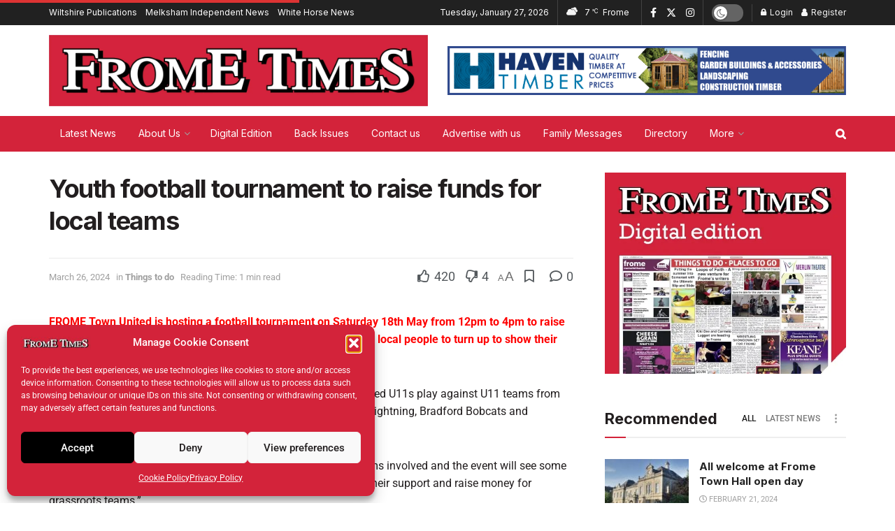

--- FILE ---
content_type: text/html; charset=UTF-8
request_url: https://www.frometimes.co.uk/youth-football-tournament-to-raise-funds-for-local-teams/
body_size: 48920
content:
<!doctype html>
<!--[if lt IE 7]> <html class="no-js lt-ie9 lt-ie8 lt-ie7" lang="en-GB"> <![endif]-->
<!--[if IE 7]>    <html class="no-js lt-ie9 lt-ie8" lang="en-GB"> <![endif]-->
<!--[if IE 8]>    <html class="no-js lt-ie9" lang="en-GB"> <![endif]-->
<!--[if IE 9]>    <html class="no-js lt-ie10" lang="en-GB"> <![endif]-->
<!--[if gt IE 8]><!--> <html class="no-js" lang="en-GB"> <!--<![endif]-->
<head>
    <meta http-equiv="Content-Type" content="text/html; charset=UTF-8" />
    <meta name='viewport' content='width=device-width, initial-scale=1, user-scalable=yes' />
    <link rel="profile" href="http://gmpg.org/xfn/11" />
    <link rel="pingback" href="https://www.frometimes.co.uk/xmlrpc.php" />
    <meta name='robots' content='index, follow, max-image-preview:large, max-snippet:-1, max-video-preview:-1' />
<meta property="og:type" content="article">
<meta property="og:title" content="Youth football tournament to raise funds for local teams">
<meta property="og:site_name" content="Frome Times">
<meta property="og:description" content="FROME Town United is hosting a football tournament on Saturday 18th May from 12pm to 4pm to raise money for">
<meta property="og:url" content="https://www.frometimes.co.uk/youth-football-tournament-to-raise-funds-for-local-teams/">
<meta property="og:locale" content="en_GB">
<meta property="article:published_time" content="2024-03-26T13:38:02+00:00">
<meta property="article:modified_time" content="2024-03-26T13:38:02+00:00">
<meta property="article:author" content="http://frometimes.co.uk">
<meta property="article:section" content="Things to do">
<meta property="article:tag" content="2024">
<meta property="article:tag" content="654">
<meta name="twitter:card" content="summary_large_image">
<meta name="twitter:title" content="Youth football tournament to raise funds for local teams">
<meta name="twitter:description" content="FROME Town United is hosting a football tournament on Saturday 18th May from 12pm to 4pm to raise money for">
<meta name="twitter:url" content="https://www.frometimes.co.uk/youth-football-tournament-to-raise-funds-for-local-teams/">
<meta name="twitter:site" content="http://frometimes.co.uk">
<meta property="fb:app_id" content="1018768482688626">
            <script data-no-defer="1" data-ezscrex="false" data-cfasync="false" data-pagespeed-no-defer data-cookieconsent="ignore">
                var ctPublicFunctions = {"_ajax_nonce":"219adbd3a3","_rest_nonce":"e3575822e2","_ajax_url":"\/wp-admin\/admin-ajax.php","_rest_url":"https:\/\/www.frometimes.co.uk\/wp-json\/","data__cookies_type":"none","data__ajax_type":"rest","data__bot_detector_enabled":"1","data__frontend_data_log_enabled":1,"cookiePrefix":"","wprocket_detected":false,"host_url":"www.frometimes.co.uk","text__ee_click_to_select":"Click to select the whole data","text__ee_original_email":"The complete one is","text__ee_got_it":"Got it","text__ee_blocked":"Blocked","text__ee_cannot_connect":"Cannot connect","text__ee_cannot_decode":"Can not decode email. Unknown reason","text__ee_email_decoder":"CleanTalk email decoder","text__ee_wait_for_decoding":"The magic is on the way!","text__ee_decoding_process":"Please wait a few seconds while we decode the contact data."}
            </script>
        
            <script data-no-defer="1" data-ezscrex="false" data-cfasync="false" data-pagespeed-no-defer data-cookieconsent="ignore">
                var ctPublic = {"_ajax_nonce":"219adbd3a3","settings__forms__check_internal":"0","settings__forms__check_external":"0","settings__forms__force_protection":0,"settings__forms__search_test":"1","settings__forms__wc_add_to_cart":"0","settings__data__bot_detector_enabled":"1","settings__sfw__anti_crawler":0,"blog_home":"https:\/\/www.frometimes.co.uk\/","pixel__setting":"3","pixel__enabled":true,"pixel__url":null,"data__email_check_before_post":"1","data__email_check_exist_post":0,"data__cookies_type":"none","data__key_is_ok":true,"data__visible_fields_required":true,"wl_brandname":"Anti-Spam by CleanTalk","wl_brandname_short":"CleanTalk","ct_checkjs_key":"b0ecd116f7f32f6cccbe9850cb1c138e03d705d6181092085e4572db7b327b7d","emailEncoderPassKey":"d2f5cf92dedc9fc4cfad8e5c0c91a97a","bot_detector_forms_excluded":"W10=","advancedCacheExists":false,"varnishCacheExists":false,"wc_ajax_add_to_cart":false}
            </script>
        			<script type="text/javascript">
			  var jnews_ajax_url = '/?ajax-request=jnews'
			</script>
			<script type="text/javascript">;window.jnews=window.jnews||{},window.jnews.library=window.jnews.library||{},window.jnews.library=function(){"use strict";var e=this;e.win=window,e.doc=document,e.noop=function(){},e.globalBody=e.doc.getElementsByTagName("body")[0],e.globalBody=e.globalBody?e.globalBody:e.doc,e.win.jnewsDataStorage=e.win.jnewsDataStorage||{_storage:new WeakMap,put:function(e,t,n){this._storage.has(e)||this._storage.set(e,new Map),this._storage.get(e).set(t,n)},get:function(e,t){return this._storage.get(e).get(t)},has:function(e,t){return this._storage.has(e)&&this._storage.get(e).has(t)},remove:function(e,t){var n=this._storage.get(e).delete(t);return 0===!this._storage.get(e).size&&this._storage.delete(e),n}},e.windowWidth=function(){return e.win.innerWidth||e.docEl.clientWidth||e.globalBody.clientWidth},e.windowHeight=function(){return e.win.innerHeight||e.docEl.clientHeight||e.globalBody.clientHeight},e.requestAnimationFrame=e.win.requestAnimationFrame||e.win.webkitRequestAnimationFrame||e.win.mozRequestAnimationFrame||e.win.msRequestAnimationFrame||window.oRequestAnimationFrame||function(e){return setTimeout(e,1e3/60)},e.cancelAnimationFrame=e.win.cancelAnimationFrame||e.win.webkitCancelAnimationFrame||e.win.webkitCancelRequestAnimationFrame||e.win.mozCancelAnimationFrame||e.win.msCancelRequestAnimationFrame||e.win.oCancelRequestAnimationFrame||function(e){clearTimeout(e)},e.classListSupport="classList"in document.createElement("_"),e.hasClass=e.classListSupport?function(e,t){return e.classList.contains(t)}:function(e,t){return e.className.indexOf(t)>=0},e.addClass=e.classListSupport?function(t,n){e.hasClass(t,n)||t.classList.add(n)}:function(t,n){e.hasClass(t,n)||(t.className+=" "+n)},e.removeClass=e.classListSupport?function(t,n){e.hasClass(t,n)&&t.classList.remove(n)}:function(t,n){e.hasClass(t,n)&&(t.className=t.className.replace(n,""))},e.objKeys=function(e){var t=[];for(var n in e)Object.prototype.hasOwnProperty.call(e,n)&&t.push(n);return t},e.isObjectSame=function(e,t){var n=!0;return JSON.stringify(e)!==JSON.stringify(t)&&(n=!1),n},e.extend=function(){for(var e,t,n,o=arguments[0]||{},i=1,a=arguments.length;i<a;i++)if(null!==(e=arguments[i]))for(t in e)o!==(n=e[t])&&void 0!==n&&(o[t]=n);return o},e.dataStorage=e.win.jnewsDataStorage,e.isVisible=function(e){return 0!==e.offsetWidth&&0!==e.offsetHeight||e.getBoundingClientRect().length},e.getHeight=function(e){return e.offsetHeight||e.clientHeight||e.getBoundingClientRect().height},e.getWidth=function(e){return e.offsetWidth||e.clientWidth||e.getBoundingClientRect().width},e.supportsPassive=!1;try{var t=Object.defineProperty({},"passive",{get:function(){e.supportsPassive=!0}});"createEvent"in e.doc?e.win.addEventListener("test",null,t):"fireEvent"in e.doc&&e.win.attachEvent("test",null)}catch(e){}e.passiveOption=!!e.supportsPassive&&{passive:!0},e.setStorage=function(e,t){e="jnews-"+e;var n={expired:Math.floor(((new Date).getTime()+432e5)/1e3)};t=Object.assign(n,t);localStorage.setItem(e,JSON.stringify(t))},e.getStorage=function(e){e="jnews-"+e;var t=localStorage.getItem(e);return null!==t&&0<t.length?JSON.parse(localStorage.getItem(e)):{}},e.expiredStorage=function(){var t,n="jnews-";for(var o in localStorage)o.indexOf(n)>-1&&"undefined"!==(t=e.getStorage(o.replace(n,""))).expired&&t.expired<Math.floor((new Date).getTime()/1e3)&&localStorage.removeItem(o)},e.addEvents=function(t,n,o){for(var i in n){var a=["touchstart","touchmove"].indexOf(i)>=0&&!o&&e.passiveOption;"createEvent"in e.doc?t.addEventListener(i,n[i],a):"fireEvent"in e.doc&&t.attachEvent("on"+i,n[i])}},e.removeEvents=function(t,n){for(var o in n)"createEvent"in e.doc?t.removeEventListener(o,n[o]):"fireEvent"in e.doc&&t.detachEvent("on"+o,n[o])},e.triggerEvents=function(t,n,o){var i;o=o||{detail:null};return"createEvent"in e.doc?(!(i=e.doc.createEvent("CustomEvent")||new CustomEvent(n)).initCustomEvent||i.initCustomEvent(n,!0,!1,o),void t.dispatchEvent(i)):"fireEvent"in e.doc?((i=e.doc.createEventObject()).eventType=n,void t.fireEvent("on"+i.eventType,i)):void 0},e.getParents=function(t,n){void 0===n&&(n=e.doc);for(var o=[],i=t.parentNode,a=!1;!a;)if(i){var r=i;r.querySelectorAll(n).length?a=!0:(o.push(r),i=r.parentNode)}else o=[],a=!0;return o},e.forEach=function(e,t,n){for(var o=0,i=e.length;o<i;o++)t.call(n,e[o],o)},e.getText=function(e){return e.innerText||e.textContent},e.setText=function(e,t){var n="object"==typeof t?t.innerText||t.textContent:t;e.innerText&&(e.innerText=n),e.textContent&&(e.textContent=n)},e.httpBuildQuery=function(t){return e.objKeys(t).reduce(function t(n){var o=arguments.length>1&&void 0!==arguments[1]?arguments[1]:null;return function(i,a){var r=n[a];a=encodeURIComponent(a);var s=o?"".concat(o,"[").concat(a,"]"):a;return null==r||"function"==typeof r?(i.push("".concat(s,"=")),i):["number","boolean","string"].includes(typeof r)?(i.push("".concat(s,"=").concat(encodeURIComponent(r))),i):(i.push(e.objKeys(r).reduce(t(r,s),[]).join("&")),i)}}(t),[]).join("&")},e.get=function(t,n,o,i){return o="function"==typeof o?o:e.noop,e.ajax("GET",t,n,o,i)},e.post=function(t,n,o,i){return o="function"==typeof o?o:e.noop,e.ajax("POST",t,n,o,i)},e.ajax=function(t,n,o,i,a){var r=new XMLHttpRequest,s=n,c=e.httpBuildQuery(o);if(t=-1!=["GET","POST"].indexOf(t)?t:"GET",r.open(t,s+("GET"==t?"?"+c:""),!0),"POST"==t&&r.setRequestHeader("Content-type","application/x-www-form-urlencoded"),r.setRequestHeader("X-Requested-With","XMLHttpRequest"),r.onreadystatechange=function(){4===r.readyState&&200<=r.status&&300>r.status&&"function"==typeof i&&i.call(void 0,r.response)},void 0!==a&&!a){return{xhr:r,send:function(){r.send("POST"==t?c:null)}}}return r.send("POST"==t?c:null),{xhr:r}},e.scrollTo=function(t,n,o){function i(e,t,n){this.start=this.position(),this.change=e-this.start,this.currentTime=0,this.increment=20,this.duration=void 0===n?500:n,this.callback=t,this.finish=!1,this.animateScroll()}return Math.easeInOutQuad=function(e,t,n,o){return(e/=o/2)<1?n/2*e*e+t:-n/2*(--e*(e-2)-1)+t},i.prototype.stop=function(){this.finish=!0},i.prototype.move=function(t){e.doc.documentElement.scrollTop=t,e.globalBody.parentNode.scrollTop=t,e.globalBody.scrollTop=t},i.prototype.position=function(){return e.doc.documentElement.scrollTop||e.globalBody.parentNode.scrollTop||e.globalBody.scrollTop},i.prototype.animateScroll=function(){this.currentTime+=this.increment;var t=Math.easeInOutQuad(this.currentTime,this.start,this.change,this.duration);this.move(t),this.currentTime<this.duration&&!this.finish?e.requestAnimationFrame.call(e.win,this.animateScroll.bind(this)):this.callback&&"function"==typeof this.callback&&this.callback()},new i(t,n,o)},e.unwrap=function(t){var n,o=t;e.forEach(t,(function(e,t){n?n+=e:n=e})),o.replaceWith(n)},e.performance={start:function(e){performance.mark(e+"Start")},stop:function(e){performance.mark(e+"End"),performance.measure(e,e+"Start",e+"End")}},e.fps=function(){var t=0,n=0,o=0;!function(){var i=t=0,a=0,r=0,s=document.getElementById("fpsTable"),c=function(t){void 0===document.getElementsByTagName("body")[0]?e.requestAnimationFrame.call(e.win,(function(){c(t)})):document.getElementsByTagName("body")[0].appendChild(t)};null===s&&((s=document.createElement("div")).style.position="fixed",s.style.top="120px",s.style.left="10px",s.style.width="100px",s.style.height="20px",s.style.border="1px solid black",s.style.fontSize="11px",s.style.zIndex="100000",s.style.backgroundColor="white",s.id="fpsTable",c(s));var l=function(){o++,n=Date.now(),(a=(o/(r=(n-t)/1e3)).toPrecision(2))!=i&&(i=a,s.innerHTML=i+"fps"),1<r&&(t=n,o=0),e.requestAnimationFrame.call(e.win,l)};l()}()},e.instr=function(e,t){for(var n=0;n<t.length;n++)if(-1!==e.toLowerCase().indexOf(t[n].toLowerCase()))return!0},e.winLoad=function(t,n){function o(o){if("complete"===e.doc.readyState||"interactive"===e.doc.readyState)return!o||n?setTimeout(t,n||1):t(o),1}o()||e.addEvents(e.win,{load:o})},e.docReady=function(t,n){function o(o){if("complete"===e.doc.readyState||"interactive"===e.doc.readyState)return!o||n?setTimeout(t,n||1):t(o),1}o()||e.addEvents(e.doc,{DOMContentLoaded:o})},e.fireOnce=function(){e.docReady((function(){e.assets=e.assets||[],e.assets.length&&(e.boot(),e.load_assets())}),50)},e.boot=function(){e.length&&e.doc.querySelectorAll("style[media]").forEach((function(e){"not all"==e.getAttribute("media")&&e.removeAttribute("media")}))},e.create_js=function(t,n){var o=e.doc.createElement("script");switch(o.setAttribute("src",t),n){case"defer":o.setAttribute("defer",!0);break;case"async":o.setAttribute("async",!0);break;case"deferasync":o.setAttribute("defer",!0),o.setAttribute("async",!0)}e.globalBody.appendChild(o)},e.load_assets=function(){"object"==typeof e.assets&&e.forEach(e.assets.slice(0),(function(t,n){var o="";t.defer&&(o+="defer"),t.async&&(o+="async"),e.create_js(t.url,o);var i=e.assets.indexOf(t);i>-1&&e.assets.splice(i,1)})),e.assets=jnewsoption.au_scripts=window.jnewsads=[]},e.setCookie=function(e,t,n){var o="";if(n){var i=new Date;i.setTime(i.getTime()+24*n*60*60*1e3),o="; expires="+i.toUTCString()}document.cookie=e+"="+(t||"")+o+"; path=/"},e.getCookie=function(e){for(var t=e+"=",n=document.cookie.split(";"),o=0;o<n.length;o++){for(var i=n[o];" "==i.charAt(0);)i=i.substring(1,i.length);if(0==i.indexOf(t))return i.substring(t.length,i.length)}return null},e.eraseCookie=function(e){document.cookie=e+"=; Path=/; Expires=Thu, 01 Jan 1970 00:00:01 GMT;"},e.docReady((function(){e.globalBody=e.globalBody==e.doc?e.doc.getElementsByTagName("body")[0]:e.globalBody,e.globalBody=e.globalBody?e.globalBody:e.doc})),e.winLoad((function(){e.winLoad((function(){var t=!1;if(void 0!==window.jnewsadmin)if(void 0!==window.file_version_checker){var n=e.objKeys(window.file_version_checker);n.length?n.forEach((function(e){t||"10.0.4"===window.file_version_checker[e]||(t=!0)})):t=!0}else t=!0;t&&(window.jnewsHelper.getMessage(),window.jnewsHelper.getNotice())}),2500)}))},window.jnews.library=new window.jnews.library;</script>
	<!-- This site is optimized with the Yoast SEO plugin v26.8 - https://yoast.com/product/yoast-seo-wordpress/ -->
	<title>Youth football tournament to raise funds for local teams - Frome Times</title>
	<link rel="canonical" href="https://www.frometimes.co.uk/youth-football-tournament-to-raise-funds-for-local-teams/" />
	<meta property="og:locale" content="en_GB" />
	<meta property="og:type" content="article" />
	<meta property="og:title" content="Youth football tournament to raise funds for local teams - Frome Times" />
	<meta property="og:description" content="FROME Town United is hosting a football tournament on Saturday 18th May from 12pm to 4pm to raise money for local youth football teams – and they are encouraging local people to turn up to show their support for grassroots football.  The tournament, called the A Plates Cup, will see Frome Town United U11s play [&hellip;]" />
	<meta property="og:url" content="https://www.frometimes.co.uk/youth-football-tournament-to-raise-funds-for-local-teams/" />
	<meta property="og:site_name" content="Frome Times" />
	<meta property="article:publisher" content="https://www.facebook.com/frometimes/" />
	<meta property="article:published_time" content="2024-03-26T13:38:02+00:00" />
	<meta property="og:image" content="https://www.frometimes.co.uk/wp-content/uploads/2023/12/Melksham-News-Logo-for-SEO-2023.png" />
	<meta property="og:image:width" content="1200" />
	<meta property="og:image:height" content="675" />
	<meta property="og:image:type" content="image/png" />
	<meta name="author" content="Frome Times" />
	<meta name="twitter:card" content="summary_large_image" />
	<meta name="twitter:creator" content="@frometimes" />
	<meta name="twitter:site" content="@frometimes" />
	<meta name="twitter:label1" content="Written by" />
	<meta name="twitter:data1" content="Frome Times" />
	<meta name="twitter:label2" content="Estimated reading time" />
	<meta name="twitter:data2" content="1 minute" />
	<script type="application/ld+json" class="yoast-schema-graph">{"@context":"https://schema.org","@graph":[{"@type":"Article","@id":"https://www.frometimes.co.uk/youth-football-tournament-to-raise-funds-for-local-teams/#article","isPartOf":{"@id":"https://www.frometimes.co.uk/youth-football-tournament-to-raise-funds-for-local-teams/"},"author":{"name":"Frome Times","@id":"https://www.frometimes.co.uk/#/schema/person/7213b54973cdbb8e76152796a1f82e81"},"headline":"Youth football tournament to raise funds for local teams","datePublished":"2024-03-26T13:38:02+00:00","mainEntityOfPage":{"@id":"https://www.frometimes.co.uk/youth-football-tournament-to-raise-funds-for-local-teams/"},"wordCount":185,"commentCount":0,"publisher":{"@id":"https://www.frometimes.co.uk/#organization"},"keywords":["2024","654"],"articleSection":["Things to do"],"inLanguage":"en-GB","potentialAction":[{"@type":"CommentAction","name":"Comment","target":["https://www.frometimes.co.uk/youth-football-tournament-to-raise-funds-for-local-teams/#respond"]}]},{"@type":"WebPage","@id":"https://www.frometimes.co.uk/youth-football-tournament-to-raise-funds-for-local-teams/","url":"https://www.frometimes.co.uk/youth-football-tournament-to-raise-funds-for-local-teams/","name":"Youth football tournament to raise funds for local teams - Frome Times","isPartOf":{"@id":"https://www.frometimes.co.uk/#website"},"datePublished":"2024-03-26T13:38:02+00:00","breadcrumb":{"@id":"https://www.frometimes.co.uk/youth-football-tournament-to-raise-funds-for-local-teams/#breadcrumb"},"inLanguage":"en-GB","potentialAction":[{"@type":"ReadAction","target":["https://www.frometimes.co.uk/youth-football-tournament-to-raise-funds-for-local-teams/"]}]},{"@type":"BreadcrumbList","@id":"https://www.frometimes.co.uk/youth-football-tournament-to-raise-funds-for-local-teams/#breadcrumb","itemListElement":[{"@type":"ListItem","position":1,"name":"Home","item":"https://www.frometimes.co.uk/"},{"@type":"ListItem","position":2,"name":"Youth football tournament to raise funds for local teams"}]},{"@type":"WebSite","@id":"https://www.frometimes.co.uk/#website","url":"https://www.frometimes.co.uk/","name":"Frome Times","description":"The independent newspaper of Frome, Somerset","publisher":{"@id":"https://www.frometimes.co.uk/#organization"},"alternateName":"Melksham News","potentialAction":[{"@type":"SearchAction","target":{"@type":"EntryPoint","urlTemplate":"https://www.frometimes.co.uk/?s={search_term_string}"},"query-input":{"@type":"PropertyValueSpecification","valueRequired":true,"valueName":"search_term_string"}}],"inLanguage":"en-GB"},{"@type":"Organization","@id":"https://www.frometimes.co.uk/#organization","name":"Frome Times","alternateName":"Melksham News","url":"https://www.frometimes.co.uk/","logo":{"@type":"ImageObject","inLanguage":"en-GB","@id":"https://www.frometimes.co.uk/#/schema/logo/image/","url":"https://www.frometimes.co.uk/wp-content/uploads/2024/02/Frome-Times-Favicon-2024.webp","contentUrl":"https://www.frometimes.co.uk/wp-content/uploads/2024/02/Frome-Times-Favicon-2024.webp","width":1291,"height":1288,"caption":"Frome Times"},"image":{"@id":"https://www.frometimes.co.uk/#/schema/logo/image/"},"sameAs":["https://www.facebook.com/frometimes/","https://x.com/frometimes","https://www.instagram.com/frome.times/"]},{"@type":"Person","@id":"https://www.frometimes.co.uk/#/schema/person/7213b54973cdbb8e76152796a1f82e81","name":"Frome Times","image":{"@type":"ImageObject","inLanguage":"en-GB","@id":"https://www.frometimes.co.uk/#/schema/person/image/","url":"https://secure.gravatar.com/avatar/634197fd76e78b160a51f895708af89d6669a69fdf55e7e6f6e3ae06b18b3dfb?s=96&d=blank&r=g","contentUrl":"https://secure.gravatar.com/avatar/634197fd76e78b160a51f895708af89d6669a69fdf55e7e6f6e3ae06b18b3dfb?s=96&d=blank&r=g","caption":"Frome Times"},"sameAs":["http://frometimes.co.uk"],"url":"https://www.frometimes.co.uk/author/frometimes/"}]}</script>
	<!-- / Yoast SEO plugin. -->


<link rel='dns-prefetch' href='//fd.cleantalk.org' />
<link rel='dns-prefetch' href='//www.googletagmanager.com' />
<link rel='dns-prefetch' href='//fonts.googleapis.com' />
<link rel='preconnect' href='https://fonts.gstatic.com' />
<link rel="alternate" type="application/rss+xml" title="Frome Times &raquo; Feed" href="https://www.frometimes.co.uk/feed/" />
<link rel="alternate" type="application/rss+xml" title="Frome Times &raquo; Comments Feed" href="https://www.frometimes.co.uk/comments/feed/" />
<link rel="alternate" title="oEmbed (JSON)" type="application/json+oembed" href="https://www.frometimes.co.uk/wp-json/oembed/1.0/embed?url=https%3A%2F%2Fwww.frometimes.co.uk%2Fyouth-football-tournament-to-raise-funds-for-local-teams%2F" />
<link rel="alternate" title="oEmbed (XML)" type="text/xml+oembed" href="https://www.frometimes.co.uk/wp-json/oembed/1.0/embed?url=https%3A%2F%2Fwww.frometimes.co.uk%2Fyouth-football-tournament-to-raise-funds-for-local-teams%2F&#038;format=xml" />
<link rel="alternate" type="application/rss+xml" title="Frome Times &raquo; Stories Feed" href="https://www.frometimes.co.uk/web-stories/feed/"><style id='wp-img-auto-sizes-contain-inline-css' type='text/css'>
img:is([sizes=auto i],[sizes^="auto," i]){contain-intrinsic-size:3000px 1500px}
/*# sourceURL=wp-img-auto-sizes-contain-inline-css */
</style>

<style id='wp-emoji-styles-inline-css' type='text/css'>

	img.wp-smiley, img.emoji {
		display: inline !important;
		border: none !important;
		box-shadow: none !important;
		height: 1em !important;
		width: 1em !important;
		margin: 0 0.07em !important;
		vertical-align: -0.1em !important;
		background: none !important;
		padding: 0 !important;
	}
/*# sourceURL=wp-emoji-styles-inline-css */
</style>
<link rel='stylesheet' id='wp-block-library-css' href='https://www.frometimes.co.uk/wp-includes/css/dist/block-library/style.min.css?ver=6.9' type='text/css' media='all' />
<style id='classic-theme-styles-inline-css' type='text/css'>
/*! This file is auto-generated */
.wp-block-button__link{color:#fff;background-color:#32373c;border-radius:9999px;box-shadow:none;text-decoration:none;padding:calc(.667em + 2px) calc(1.333em + 2px);font-size:1.125em}.wp-block-file__button{background:#32373c;color:#fff;text-decoration:none}
/*# sourceURL=/wp-includes/css/classic-themes.min.css */
</style>
<link rel='stylesheet' id='liveblog24_live_blogging_tool-cgb-style-css-css' href='https://www.frometimes.co.uk/wp-content/plugins/24liveblog/dist/blocks.style.build.css' type='text/css' media='all' />
<style id='global-styles-inline-css' type='text/css'>
:root{--wp--preset--aspect-ratio--square: 1;--wp--preset--aspect-ratio--4-3: 4/3;--wp--preset--aspect-ratio--3-4: 3/4;--wp--preset--aspect-ratio--3-2: 3/2;--wp--preset--aspect-ratio--2-3: 2/3;--wp--preset--aspect-ratio--16-9: 16/9;--wp--preset--aspect-ratio--9-16: 9/16;--wp--preset--color--black: #000000;--wp--preset--color--cyan-bluish-gray: #abb8c3;--wp--preset--color--white: #ffffff;--wp--preset--color--pale-pink: #f78da7;--wp--preset--color--vivid-red: #cf2e2e;--wp--preset--color--luminous-vivid-orange: #ff6900;--wp--preset--color--luminous-vivid-amber: #fcb900;--wp--preset--color--light-green-cyan: #7bdcb5;--wp--preset--color--vivid-green-cyan: #00d084;--wp--preset--color--pale-cyan-blue: #8ed1fc;--wp--preset--color--vivid-cyan-blue: #0693e3;--wp--preset--color--vivid-purple: #9b51e0;--wp--preset--gradient--vivid-cyan-blue-to-vivid-purple: linear-gradient(135deg,rgb(6,147,227) 0%,rgb(155,81,224) 100%);--wp--preset--gradient--light-green-cyan-to-vivid-green-cyan: linear-gradient(135deg,rgb(122,220,180) 0%,rgb(0,208,130) 100%);--wp--preset--gradient--luminous-vivid-amber-to-luminous-vivid-orange: linear-gradient(135deg,rgb(252,185,0) 0%,rgb(255,105,0) 100%);--wp--preset--gradient--luminous-vivid-orange-to-vivid-red: linear-gradient(135deg,rgb(255,105,0) 0%,rgb(207,46,46) 100%);--wp--preset--gradient--very-light-gray-to-cyan-bluish-gray: linear-gradient(135deg,rgb(238,238,238) 0%,rgb(169,184,195) 100%);--wp--preset--gradient--cool-to-warm-spectrum: linear-gradient(135deg,rgb(74,234,220) 0%,rgb(151,120,209) 20%,rgb(207,42,186) 40%,rgb(238,44,130) 60%,rgb(251,105,98) 80%,rgb(254,248,76) 100%);--wp--preset--gradient--blush-light-purple: linear-gradient(135deg,rgb(255,206,236) 0%,rgb(152,150,240) 100%);--wp--preset--gradient--blush-bordeaux: linear-gradient(135deg,rgb(254,205,165) 0%,rgb(254,45,45) 50%,rgb(107,0,62) 100%);--wp--preset--gradient--luminous-dusk: linear-gradient(135deg,rgb(255,203,112) 0%,rgb(199,81,192) 50%,rgb(65,88,208) 100%);--wp--preset--gradient--pale-ocean: linear-gradient(135deg,rgb(255,245,203) 0%,rgb(182,227,212) 50%,rgb(51,167,181) 100%);--wp--preset--gradient--electric-grass: linear-gradient(135deg,rgb(202,248,128) 0%,rgb(113,206,126) 100%);--wp--preset--gradient--midnight: linear-gradient(135deg,rgb(2,3,129) 0%,rgb(40,116,252) 100%);--wp--preset--font-size--small: 13px;--wp--preset--font-size--medium: 20px;--wp--preset--font-size--large: 36px;--wp--preset--font-size--x-large: 42px;--wp--preset--spacing--20: 0.44rem;--wp--preset--spacing--30: 0.67rem;--wp--preset--spacing--40: 1rem;--wp--preset--spacing--50: 1.5rem;--wp--preset--spacing--60: 2.25rem;--wp--preset--spacing--70: 3.38rem;--wp--preset--spacing--80: 5.06rem;--wp--preset--shadow--natural: 6px 6px 9px rgba(0, 0, 0, 0.2);--wp--preset--shadow--deep: 12px 12px 50px rgba(0, 0, 0, 0.4);--wp--preset--shadow--sharp: 6px 6px 0px rgba(0, 0, 0, 0.2);--wp--preset--shadow--outlined: 6px 6px 0px -3px rgb(255, 255, 255), 6px 6px rgb(0, 0, 0);--wp--preset--shadow--crisp: 6px 6px 0px rgb(0, 0, 0);}:where(.is-layout-flex){gap: 0.5em;}:where(.is-layout-grid){gap: 0.5em;}body .is-layout-flex{display: flex;}.is-layout-flex{flex-wrap: wrap;align-items: center;}.is-layout-flex > :is(*, div){margin: 0;}body .is-layout-grid{display: grid;}.is-layout-grid > :is(*, div){margin: 0;}:where(.wp-block-columns.is-layout-flex){gap: 2em;}:where(.wp-block-columns.is-layout-grid){gap: 2em;}:where(.wp-block-post-template.is-layout-flex){gap: 1.25em;}:where(.wp-block-post-template.is-layout-grid){gap: 1.25em;}.has-black-color{color: var(--wp--preset--color--black) !important;}.has-cyan-bluish-gray-color{color: var(--wp--preset--color--cyan-bluish-gray) !important;}.has-white-color{color: var(--wp--preset--color--white) !important;}.has-pale-pink-color{color: var(--wp--preset--color--pale-pink) !important;}.has-vivid-red-color{color: var(--wp--preset--color--vivid-red) !important;}.has-luminous-vivid-orange-color{color: var(--wp--preset--color--luminous-vivid-orange) !important;}.has-luminous-vivid-amber-color{color: var(--wp--preset--color--luminous-vivid-amber) !important;}.has-light-green-cyan-color{color: var(--wp--preset--color--light-green-cyan) !important;}.has-vivid-green-cyan-color{color: var(--wp--preset--color--vivid-green-cyan) !important;}.has-pale-cyan-blue-color{color: var(--wp--preset--color--pale-cyan-blue) !important;}.has-vivid-cyan-blue-color{color: var(--wp--preset--color--vivid-cyan-blue) !important;}.has-vivid-purple-color{color: var(--wp--preset--color--vivid-purple) !important;}.has-black-background-color{background-color: var(--wp--preset--color--black) !important;}.has-cyan-bluish-gray-background-color{background-color: var(--wp--preset--color--cyan-bluish-gray) !important;}.has-white-background-color{background-color: var(--wp--preset--color--white) !important;}.has-pale-pink-background-color{background-color: var(--wp--preset--color--pale-pink) !important;}.has-vivid-red-background-color{background-color: var(--wp--preset--color--vivid-red) !important;}.has-luminous-vivid-orange-background-color{background-color: var(--wp--preset--color--luminous-vivid-orange) !important;}.has-luminous-vivid-amber-background-color{background-color: var(--wp--preset--color--luminous-vivid-amber) !important;}.has-light-green-cyan-background-color{background-color: var(--wp--preset--color--light-green-cyan) !important;}.has-vivid-green-cyan-background-color{background-color: var(--wp--preset--color--vivid-green-cyan) !important;}.has-pale-cyan-blue-background-color{background-color: var(--wp--preset--color--pale-cyan-blue) !important;}.has-vivid-cyan-blue-background-color{background-color: var(--wp--preset--color--vivid-cyan-blue) !important;}.has-vivid-purple-background-color{background-color: var(--wp--preset--color--vivid-purple) !important;}.has-black-border-color{border-color: var(--wp--preset--color--black) !important;}.has-cyan-bluish-gray-border-color{border-color: var(--wp--preset--color--cyan-bluish-gray) !important;}.has-white-border-color{border-color: var(--wp--preset--color--white) !important;}.has-pale-pink-border-color{border-color: var(--wp--preset--color--pale-pink) !important;}.has-vivid-red-border-color{border-color: var(--wp--preset--color--vivid-red) !important;}.has-luminous-vivid-orange-border-color{border-color: var(--wp--preset--color--luminous-vivid-orange) !important;}.has-luminous-vivid-amber-border-color{border-color: var(--wp--preset--color--luminous-vivid-amber) !important;}.has-light-green-cyan-border-color{border-color: var(--wp--preset--color--light-green-cyan) !important;}.has-vivid-green-cyan-border-color{border-color: var(--wp--preset--color--vivid-green-cyan) !important;}.has-pale-cyan-blue-border-color{border-color: var(--wp--preset--color--pale-cyan-blue) !important;}.has-vivid-cyan-blue-border-color{border-color: var(--wp--preset--color--vivid-cyan-blue) !important;}.has-vivid-purple-border-color{border-color: var(--wp--preset--color--vivid-purple) !important;}.has-vivid-cyan-blue-to-vivid-purple-gradient-background{background: var(--wp--preset--gradient--vivid-cyan-blue-to-vivid-purple) !important;}.has-light-green-cyan-to-vivid-green-cyan-gradient-background{background: var(--wp--preset--gradient--light-green-cyan-to-vivid-green-cyan) !important;}.has-luminous-vivid-amber-to-luminous-vivid-orange-gradient-background{background: var(--wp--preset--gradient--luminous-vivid-amber-to-luminous-vivid-orange) !important;}.has-luminous-vivid-orange-to-vivid-red-gradient-background{background: var(--wp--preset--gradient--luminous-vivid-orange-to-vivid-red) !important;}.has-very-light-gray-to-cyan-bluish-gray-gradient-background{background: var(--wp--preset--gradient--very-light-gray-to-cyan-bluish-gray) !important;}.has-cool-to-warm-spectrum-gradient-background{background: var(--wp--preset--gradient--cool-to-warm-spectrum) !important;}.has-blush-light-purple-gradient-background{background: var(--wp--preset--gradient--blush-light-purple) !important;}.has-blush-bordeaux-gradient-background{background: var(--wp--preset--gradient--blush-bordeaux) !important;}.has-luminous-dusk-gradient-background{background: var(--wp--preset--gradient--luminous-dusk) !important;}.has-pale-ocean-gradient-background{background: var(--wp--preset--gradient--pale-ocean) !important;}.has-electric-grass-gradient-background{background: var(--wp--preset--gradient--electric-grass) !important;}.has-midnight-gradient-background{background: var(--wp--preset--gradient--midnight) !important;}.has-small-font-size{font-size: var(--wp--preset--font-size--small) !important;}.has-medium-font-size{font-size: var(--wp--preset--font-size--medium) !important;}.has-large-font-size{font-size: var(--wp--preset--font-size--large) !important;}.has-x-large-font-size{font-size: var(--wp--preset--font-size--x-large) !important;}
:where(.wp-block-post-template.is-layout-flex){gap: 1.25em;}:where(.wp-block-post-template.is-layout-grid){gap: 1.25em;}
:where(.wp-block-term-template.is-layout-flex){gap: 1.25em;}:where(.wp-block-term-template.is-layout-grid){gap: 1.25em;}
:where(.wp-block-columns.is-layout-flex){gap: 2em;}:where(.wp-block-columns.is-layout-grid){gap: 2em;}
:root :where(.wp-block-pullquote){font-size: 1.5em;line-height: 1.6;}
/*# sourceURL=global-styles-inline-css */
</style>
<link rel='stylesheet' id='cleantalk-public-css-css' href='https://www.frometimes.co.uk/wp-content/plugins/cleantalk-spam-protect/css/cleantalk-public.min.css?ver=6.71.1_1769445693' type='text/css' media='all' />
<link rel='stylesheet' id='cleantalk-email-decoder-css-css' href='https://www.frometimes.co.uk/wp-content/plugins/cleantalk-spam-protect/css/cleantalk-email-decoder.min.css?ver=6.71.1_1769445693' type='text/css' media='all' />
<link rel='stylesheet' id='cmplz-general-css' href='https://www.frometimes.co.uk/wp-content/plugins/complianz-gdpr/assets/css/cookieblocker.min.css?ver=1765897404' type='text/css' media='all' />
<link rel='stylesheet' id='jnews-split-css' href='https://www.frometimes.co.uk/wp-content/plugins/jnews-split/assets/css/splitpost.css' type='text/css' media='' />
<link rel='stylesheet' id='jnews-split-toc-css' href='https://www.frometimes.co.uk/wp-content/plugins/jnews-split/assets/css/splitpost-toc.css' type='text/css' media='' />
<link rel='stylesheet' id='elementor-frontend-css' href='https://www.frometimes.co.uk/wp-content/plugins/elementor/assets/css/frontend.min.css?ver=3.34.3' type='text/css' media='all' />
<link rel='stylesheet' id='jeg_customizer_font-css' href='//fonts.googleapis.com/css?family=Roboto%3Aregular%7CInter%3Aregular%2C700%2Cregular%2C700&#038;display=swap&#038;ver=1.3.0' type='text/css' media='all' />
<link rel='stylesheet' id='jnews-frontend-css' href='https://www.frometimes.co.uk/wp-content/themes/jnews/assets/dist/frontend.min.css?ver=11.6.8' type='text/css' media='all' />
<link rel='stylesheet' id='jnews-elementor-css' href='https://www.frometimes.co.uk/wp-content/themes/jnews/assets/css/elementor-frontend.css?ver=11.6.8' type='text/css' media='all' />
<link rel='stylesheet' id='jnews-style-css' href='https://www.frometimes.co.uk/wp-content/themes/jnews/style.css?ver=11.6.8' type='text/css' media='all' />
<link rel='stylesheet' id='jnews-darkmode-css' href='https://www.frometimes.co.uk/wp-content/themes/jnews/assets/css/darkmode.css?ver=11.6.8' type='text/css' media='all' />
<link rel='stylesheet' id='jnews-scheme-css' href='https://www.frometimes.co.uk/wp-content/uploads/jnews/scheme.css?ver=1724923969' type='text/css' media='all' />
<link rel='stylesheet' id='eael-general-css' href='https://www.frometimes.co.uk/wp-content/plugins/essential-addons-for-elementor-lite/assets/front-end/css/view/general.min.css?ver=6.5.9' type='text/css' media='all' />
<link rel='stylesheet' id='jnews-social-login-style-css' href='https://www.frometimes.co.uk/wp-content/plugins/jnews-social-login/assets/css/plugin.css?ver=11.0.4' type='text/css' media='all' />
<link rel='stylesheet' id='jnews-select-share-css' href='https://www.frometimes.co.uk/wp-content/plugins/jnews-social-share/assets/css/plugin.css' type='text/css' media='all' />
<link rel='stylesheet' id='jnews-weather-style-css' href='https://www.frometimes.co.uk/wp-content/plugins/jnews-weather/assets/css/plugin.css?ver=11.0.2' type='text/css' media='all' />
<link rel='stylesheet' id='jnews-push-notification-css' href='https://www.frometimes.co.uk/wp-content/plugins/jnews-push-notification/assets/css/plugin.css?ver=11.0.0' type='text/css' media='all' />
<script type="text/javascript" src="https://www.frometimes.co.uk/wp-includes/js/jquery/jquery.min.js?ver=3.7.1" id="jquery-core-js"></script>
<script type="text/javascript" src="https://www.frometimes.co.uk/wp-includes/js/jquery/jquery-migrate.min.js?ver=3.4.1" id="jquery-migrate-js"></script>
<script type="text/javascript" async src="https://www.frometimes.co.uk/wp-content/plugins/burst-statistics/helpers/timeme/timeme.min.js?ver=1761060063" id="burst-timeme-js"></script>
<script type="text/javascript" src="https://www.frometimes.co.uk/wp-content/plugins/cleantalk-spam-protect/js/apbct-public-bundle.min.js?ver=6.71.1_1769445693" id="apbct-public-bundle.min-js-js"></script>
<script type="text/javascript" src="https://fd.cleantalk.org/ct-bot-detector-wrapper.js?ver=6.71.1" id="ct_bot_detector-js" defer="defer" data-wp-strategy="defer"></script>

<!-- Google tag (gtag.js) snippet added by Site Kit -->
<!-- Google Analytics snippet added by Site Kit -->
<script type="text/javascript" src="https://www.googletagmanager.com/gtag/js?id=GT-T5PLFHKX" id="google_gtagjs-js" async></script>
<script type="text/javascript" id="google_gtagjs-js-after">
/* <![CDATA[ */
window.dataLayer = window.dataLayer || [];function gtag(){dataLayer.push(arguments);}
gtag("set","linker",{"domains":["www.frometimes.co.uk"]});
gtag("js", new Date());
gtag("set", "developer_id.dZTNiMT", true);
gtag("config", "GT-T5PLFHKX");
//# sourceURL=google_gtagjs-js-after
/* ]]> */
</script>
<link rel="https://api.w.org/" href="https://www.frometimes.co.uk/wp-json/" /><link rel="alternate" title="JSON" type="application/json" href="https://www.frometimes.co.uk/wp-json/wp/v2/posts/118165" /><link rel="EditURI" type="application/rsd+xml" title="RSD" href="https://www.frometimes.co.uk/xmlrpc.php?rsd" />
<meta name="generator" content="WordPress 6.9" />
<link rel='shortlink' href='https://www.frometimes.co.uk/?p=118165' />
<meta name="generator" content="Site Kit by Google 1.171.0" /><script src="https://cdn.onesignal.com/sdks/web/v16/OneSignalSDK.page.js" defer></script>
<script>
  window.OneSignalDeferred = window.OneSignalDeferred || [];
  OneSignalDeferred.push(function(OneSignal) {
    OneSignal.init({
      appId: "598aeb26-f6cb-4f29-9751-fc92a9b12770",
    });
  });
</script>
			<style>.cmplz-hidden {
					display: none !important;
				}</style>
		<script>
		(function(h,o,t,j,a,r){
			h.hj=h.hj||function(){(h.hj.q=h.hj.q||[]).push(arguments)};
			h._hjSettings={hjid:2375980,hjsv:5};
			a=o.getElementsByTagName('head')[0];
			r=o.createElement('script');r.async=1;
			r.src=t+h._hjSettings.hjid+j+h._hjSettings.hjsv;
			a.appendChild(r);
		})(window,document,'//static.hotjar.com/c/hotjar-','.js?sv=');
		</script>
		
<!-- Google AdSense meta tags added by Site Kit -->
<meta name="google-adsense-platform-account" content="ca-host-pub-2644536267352236">
<meta name="google-adsense-platform-domain" content="sitekit.withgoogle.com">
<!-- End Google AdSense meta tags added by Site Kit -->
<meta name="generator" content="Elementor 3.34.3; features: additional_custom_breakpoints; settings: css_print_method-external, google_font-enabled, font_display-swap">
<meta property="fb:app_id" content="1018768482688626" />      <meta name="onesignal" content="wordpress-plugin"/>
            <script>

      window.OneSignalDeferred = window.OneSignalDeferred || [];

      OneSignalDeferred.push(function(OneSignal) {
        var oneSignal_options = {};
        window._oneSignalInitOptions = oneSignal_options;

        oneSignal_options['serviceWorkerParam'] = { scope: '/wp-content/plugins/onesignal-free-web-push-notifications/sdk_files/push/onesignal/' };
oneSignal_options['serviceWorkerPath'] = 'OneSignalSDKWorker.js';

        OneSignal.Notifications.setDefaultUrl("https://www.frometimes.co.uk");

        oneSignal_options['wordpress'] = true;
oneSignal_options['appId'] = '21eeba53-cf79-430c-8e03-d74a82476c42';
oneSignal_options['allowLocalhostAsSecureOrigin'] = true;
oneSignal_options['welcomeNotification'] = { };
oneSignal_options['welcomeNotification']['title'] = "";
oneSignal_options['welcomeNotification']['message'] = "";
oneSignal_options['path'] = "https://www.frometimes.co.uk/wp-content/plugins/onesignal-free-web-push-notifications/sdk_files/";
oneSignal_options['safari_web_id'] = "web.onesignal.auto.399b8e00-4d8c-471a-9e28-27f67ae2986b";
oneSignal_options['promptOptions'] = { };
oneSignal_options['notifyButton'] = { };
oneSignal_options['notifyButton']['enable'] = true;
oneSignal_options['notifyButton']['position'] = 'bottom-right';
oneSignal_options['notifyButton']['theme'] = 'default';
oneSignal_options['notifyButton']['size'] = 'medium';
oneSignal_options['notifyButton']['showCredit'] = true;
oneSignal_options['notifyButton']['text'] = {};
              OneSignal.init(window._oneSignalInitOptions);
                    });

      function documentInitOneSignal() {
        var oneSignal_elements = document.getElementsByClassName("OneSignal-prompt");

        var oneSignalLinkClickHandler = function(event) { OneSignal.Notifications.requestPermission(); event.preventDefault(); };        for(var i = 0; i < oneSignal_elements.length; i++)
          oneSignal_elements[i].addEventListener('click', oneSignalLinkClickHandler, false);
      }

      if (document.readyState === 'complete') {
           documentInitOneSignal();
      }
      else {
           window.addEventListener("load", function(event){
               documentInitOneSignal();
          });
      }
    </script>
			<style>
				.e-con.e-parent:nth-of-type(n+4):not(.e-lazyloaded):not(.e-no-lazyload),
				.e-con.e-parent:nth-of-type(n+4):not(.e-lazyloaded):not(.e-no-lazyload) * {
					background-image: none !important;
				}
				@media screen and (max-height: 1024px) {
					.e-con.e-parent:nth-of-type(n+3):not(.e-lazyloaded):not(.e-no-lazyload),
					.e-con.e-parent:nth-of-type(n+3):not(.e-lazyloaded):not(.e-no-lazyload) * {
						background-image: none !important;
					}
				}
				@media screen and (max-height: 640px) {
					.e-con.e-parent:nth-of-type(n+2):not(.e-lazyloaded):not(.e-no-lazyload),
					.e-con.e-parent:nth-of-type(n+2):not(.e-lazyloaded):not(.e-no-lazyload) * {
						background-image: none !important;
					}
				}
			</style>
			
<!-- Google Tag Manager snippet added by Site Kit -->
<script type="text/javascript">
/* <![CDATA[ */

			( function( w, d, s, l, i ) {
				w[l] = w[l] || [];
				w[l].push( {'gtm.start': new Date().getTime(), event: 'gtm.js'} );
				var f = d.getElementsByTagName( s )[0],
					j = d.createElement( s ), dl = l != 'dataLayer' ? '&l=' + l : '';
				j.async = true;
				j.src = 'https://www.googletagmanager.com/gtm.js?id=' + i + dl;
				f.parentNode.insertBefore( j, f );
			} )( window, document, 'script', 'dataLayer', 'GTM-WPN2SVXB' );
			
/* ]]> */
</script>

<!-- End Google Tag Manager snippet added by Site Kit -->
<script type='application/ld+json'>{"@context":"http:\/\/schema.org","@type":"Organization","@id":"https:\/\/www.frometimes.co.uk\/#organization","url":"https:\/\/www.frometimes.co.uk\/","name":"","logo":{"@type":"ImageObject","url":""},"sameAs":["https:\/\/www.facebook.com\/frometimes\/","https:\/\/twitter.com\/frometimes  ","https:\/\/www.instagram.com\/frome.times\/ "]}</script>
<script type='application/ld+json'>{"@context":"http:\/\/schema.org","@type":"WebSite","@id":"https:\/\/www.frometimes.co.uk\/#website","url":"https:\/\/www.frometimes.co.uk\/","name":"","potentialAction":{"@type":"SearchAction","target":"https:\/\/www.frometimes.co.uk\/?s={search_term_string}","query-input":"required name=search_term_string"}}</script>
<link rel="icon" href="https://www.frometimes.co.uk/wp-content/uploads/2024/02/cropped-Frome-Times-Favicon-2024-32x32.webp" sizes="32x32" />
<link rel="icon" href="https://www.frometimes.co.uk/wp-content/uploads/2024/02/cropped-Frome-Times-Favicon-2024-192x192.webp" sizes="192x192" />
<link rel="apple-touch-icon" href="https://www.frometimes.co.uk/wp-content/uploads/2024/02/cropped-Frome-Times-Favicon-2024-180x180.webp" />
<meta name="msapplication-TileImage" content="https://www.frometimes.co.uk/wp-content/uploads/2024/02/cropped-Frome-Times-Favicon-2024-270x270.webp" />
<style id="jeg_dynamic_css" type="text/css" data-type="jeg_custom-css">.jeg_top_weather > .jeg_weather_temp, .jeg_midbar .jeg_top_weather > .jeg_weather_temp > .jeg_weather_unit, .jeg_top_weather > .jeg_weather_location { color : #ffffff; } .jeg_top_weather .jeg_weather_condition .jeg_weather_icon { color : #ffffff; } .jeg_container, .jeg_content, .jeg_boxed .jeg_main .jeg_container, .jeg_autoload_separator { background-color : #ffffff; } body { --j-body-color : #53585c; --j-accent-color : #d3233a; --j-alt-color : #d3233a; --j-heading-color : #212121; } body,.jeg_newsfeed_list .tns-outer .tns-controls button,.jeg_filter_button,.owl-carousel .owl-nav div,.jeg_readmore,.jeg_hero_style_7 .jeg_post_meta a,.widget_calendar thead th,.widget_calendar tfoot a,.jeg_socialcounter a,.entry-header .jeg_meta_like a,.entry-header .jeg_meta_comment a,.entry-header .jeg_meta_donation a,.entry-header .jeg_meta_bookmark a,.entry-content tbody tr:hover,.entry-content th,.jeg_splitpost_nav li:hover a,#breadcrumbs a,.jeg_author_socials a:hover,.jeg_footer_content a,.jeg_footer_bottom a,.jeg_cartcontent,.woocommerce .woocommerce-breadcrumb a { color : #53585c; } a, .jeg_menu_style_5>li>a:hover, .jeg_menu_style_5>li.sfHover>a, .jeg_menu_style_5>li.current-menu-item>a, .jeg_menu_style_5>li.current-menu-ancestor>a, .jeg_navbar .jeg_menu:not(.jeg_main_menu)>li>a:hover, .jeg_midbar .jeg_menu:not(.jeg_main_menu)>li>a:hover, .jeg_side_tabs li.active, .jeg_block_heading_5 strong, .jeg_block_heading_6 strong, .jeg_block_heading_7 strong, .jeg_block_heading_8 strong, .jeg_subcat_list li a:hover, .jeg_subcat_list li button:hover, .jeg_pl_lg_7 .jeg_thumb .jeg_post_category a, .jeg_pl_xs_2:before, .jeg_pl_xs_4 .jeg_postblock_content:before, .jeg_postblock .jeg_post_title a:hover, .jeg_hero_style_6 .jeg_post_title a:hover, .jeg_sidefeed .jeg_pl_xs_3 .jeg_post_title a:hover, .widget_jnews_popular .jeg_post_title a:hover, .jeg_meta_author a, .widget_archive li a:hover, .widget_pages li a:hover, .widget_meta li a:hover, .widget_recent_entries li a:hover, .widget_rss li a:hover, .widget_rss cite, .widget_categories li a:hover, .widget_categories li.current-cat>a, #breadcrumbs a:hover, .jeg_share_count .counts, .commentlist .bypostauthor>.comment-body>.comment-author>.fn, span.required, .jeg_review_title, .bestprice .price, .authorlink a:hover, .jeg_vertical_playlist .jeg_video_playlist_play_icon, .jeg_vertical_playlist .jeg_video_playlist_item.active .jeg_video_playlist_thumbnail:before, .jeg_horizontal_playlist .jeg_video_playlist_play, .woocommerce li.product .pricegroup .button, .widget_display_forums li a:hover, .widget_display_topics li:before, .widget_display_replies li:before, .widget_display_views li:before, .bbp-breadcrumb a:hover, .jeg_mobile_menu li.sfHover>a, .jeg_mobile_menu li a:hover, .split-template-6 .pagenum, .jeg_mobile_menu_style_5>li>a:hover, .jeg_mobile_menu_style_5>li.sfHover>a, .jeg_mobile_menu_style_5>li.current-menu-item>a, .jeg_mobile_menu_style_5>li.current-menu-ancestor>a, .jeg_mobile_menu.jeg_menu_dropdown li.open > div > a { color : #d3233a; } .jeg_menu_style_1>li>a:before, .jeg_menu_style_2>li>a:before, .jeg_menu_style_3>li>a:before, .jeg_side_toggle, .jeg_slide_caption .jeg_post_category a, .jeg_slider_type_1_wrapper .tns-controls button.tns-next, .jeg_block_heading_1 .jeg_block_title span, .jeg_block_heading_2 .jeg_block_title span, .jeg_block_heading_3, .jeg_block_heading_4 .jeg_block_title span, .jeg_block_heading_6:after, .jeg_pl_lg_box .jeg_post_category a, .jeg_pl_md_box .jeg_post_category a, .jeg_readmore:hover, .jeg_thumb .jeg_post_category a, .jeg_block_loadmore a:hover, .jeg_postblock.alt .jeg_block_loadmore a:hover, .jeg_block_loadmore a.active, .jeg_postblock_carousel_2 .jeg_post_category a, .jeg_heroblock .jeg_post_category a, .jeg_pagenav_1 .page_number.active, .jeg_pagenav_1 .page_number.active:hover, input[type="submit"], .btn, .button, .widget_tag_cloud a:hover, .popularpost_item:hover .jeg_post_title a:before, .jeg_splitpost_4 .page_nav, .jeg_splitpost_5 .page_nav, .jeg_post_via a:hover, .jeg_post_source a:hover, .jeg_post_tags a:hover, .comment-reply-title small a:before, .comment-reply-title small a:after, .jeg_storelist .productlink, .authorlink li.active a:before, .jeg_footer.dark .socials_widget:not(.nobg) a:hover .fa, div.jeg_breakingnews_title, .jeg_overlay_slider_bottom_wrapper .tns-controls button, .jeg_overlay_slider_bottom_wrapper .tns-controls button:hover, .jeg_vertical_playlist .jeg_video_playlist_current, .woocommerce span.onsale, .woocommerce #respond input#submit:hover, .woocommerce a.button:hover, .woocommerce button.button:hover, .woocommerce input.button:hover, .woocommerce #respond input#submit.alt, .woocommerce a.button.alt, .woocommerce button.button.alt, .woocommerce input.button.alt, .jeg_popup_post .caption, .jeg_footer.dark input[type="submit"], .jeg_footer.dark .btn, .jeg_footer.dark .button, .footer_widget.widget_tag_cloud a:hover, .jeg_inner_content .content-inner .jeg_post_category a:hover, #buddypress .standard-form button, #buddypress a.button, #buddypress input[type="submit"], #buddypress input[type="button"], #buddypress input[type="reset"], #buddypress ul.button-nav li a, #buddypress .generic-button a, #buddypress .generic-button button, #buddypress .comment-reply-link, #buddypress a.bp-title-button, #buddypress.buddypress-wrap .members-list li .user-update .activity-read-more a, div#buddypress .standard-form button:hover, div#buddypress a.button:hover, div#buddypress input[type="submit"]:hover, div#buddypress input[type="button"]:hover, div#buddypress input[type="reset"]:hover, div#buddypress ul.button-nav li a:hover, div#buddypress .generic-button a:hover, div#buddypress .generic-button button:hover, div#buddypress .comment-reply-link:hover, div#buddypress a.bp-title-button:hover, div#buddypress.buddypress-wrap .members-list li .user-update .activity-read-more a:hover, #buddypress #item-nav .item-list-tabs ul li a:before, .jeg_inner_content .jeg_meta_container .follow-wrapper a { background-color : #d3233a; } .jeg_block_heading_7 .jeg_block_title span, .jeg_readmore:hover, .jeg_block_loadmore a:hover, .jeg_block_loadmore a.active, .jeg_pagenav_1 .page_number.active, .jeg_pagenav_1 .page_number.active:hover, .jeg_pagenav_3 .page_number:hover, .jeg_prevnext_post a:hover h3, .jeg_overlay_slider .jeg_post_category, .jeg_sidefeed .jeg_post.active, .jeg_vertical_playlist.jeg_vertical_playlist .jeg_video_playlist_item.active .jeg_video_playlist_thumbnail img, .jeg_horizontal_playlist .jeg_video_playlist_item.active { border-color : #d3233a; } .jeg_tabpost_nav li.active, .woocommerce div.product .woocommerce-tabs ul.tabs li.active, .jeg_mobile_menu_style_1>li.current-menu-item a, .jeg_mobile_menu_style_1>li.current-menu-ancestor a, .jeg_mobile_menu_style_2>li.current-menu-item::after, .jeg_mobile_menu_style_2>li.current-menu-ancestor::after, .jeg_mobile_menu_style_3>li.current-menu-item::before, .jeg_mobile_menu_style_3>li.current-menu-ancestor::before { border-bottom-color : #d3233a; } .jeg_post_share .jeg-icon svg { fill : #d3233a; } .jeg_post_meta .fa, .jeg_post_meta .jpwt-icon, .entry-header .jeg_post_meta .fa, .jeg_review_stars, .jeg_price_review_list { color : #d3233a; } .jeg_share_button.share-float.share-monocrhome a { background-color : #d3233a; } h1,h2,h3,h4,h5,h6,.jeg_post_title a,.entry-header .jeg_post_title,.jeg_hero_style_7 .jeg_post_title a,.jeg_block_title,.jeg_splitpost_bar .current_title,.jeg_video_playlist_title,.gallery-caption,.jeg_push_notification_button>a.button { color : #212121; } .split-template-9 .pagenum, .split-template-10 .pagenum, .split-template-11 .pagenum, .split-template-12 .pagenum, .split-template-13 .pagenum, .split-template-15 .pagenum, .split-template-18 .pagenum, .split-template-20 .pagenum, .split-template-19 .current_title span, .split-template-20 .current_title span { background-color : #212121; } .jeg_topbar .jeg_nav_row, .jeg_topbar .jeg_search_no_expand .jeg_search_input { line-height : 36px; } .jeg_topbar .jeg_nav_row, .jeg_topbar .jeg_nav_icon { height : 36px; } .jeg_midbar { height : 130px; } .jeg_header .jeg_bottombar.jeg_navbar,.jeg_bottombar .jeg_nav_icon { height : 50px; } .jeg_header .jeg_bottombar.jeg_navbar, .jeg_header .jeg_bottombar .jeg_main_menu:not(.jeg_menu_style_1) > li > a, .jeg_header .jeg_bottombar .jeg_menu_style_1 > li, .jeg_header .jeg_bottombar .jeg_menu:not(.jeg_main_menu) > li > a { line-height : 50px; } .jeg_header .jeg_bottombar.jeg_navbar_wrapper:not(.jeg_navbar_boxed), .jeg_header .jeg_bottombar.jeg_navbar_boxed .jeg_nav_row { background : #d3233a; } .jeg_header .jeg_bottombar, .jeg_header .jeg_bottombar.jeg_navbar_dark { color : #ffffff; } .jeg_header .jeg_bottombar a, .jeg_header .jeg_bottombar.jeg_navbar_dark a { color : #ffffff; } .jeg_header .jeg_bottombar a:hover, .jeg_header .jeg_bottombar.jeg_navbar_dark a:hover, .jeg_header .jeg_bottombar .jeg_menu:not(.jeg_main_menu) > li > a:hover { color : #221f1f; } .jeg_header .jeg_bottombar, .jeg_header .jeg_bottombar.jeg_navbar_dark, .jeg_bottombar.jeg_navbar_boxed .jeg_nav_row, .jeg_bottombar.jeg_navbar_dark.jeg_navbar_boxed .jeg_nav_row { border-top-width : 0px; border-bottom-width : 1px; } .jeg_header_wrapper .jeg_bottombar, .jeg_header_wrapper .jeg_bottombar.jeg_navbar_dark, .jeg_bottombar.jeg_navbar_boxed .jeg_nav_row, .jeg_bottombar.jeg_navbar_dark.jeg_navbar_boxed .jeg_nav_row { border-top-color : #d3233a; border-bottom-color : #d3233a; } .jeg_stickybar.jeg_navbar,.jeg_navbar .jeg_nav_icon { height : 68px; } .jeg_stickybar.jeg_navbar, .jeg_stickybar .jeg_main_menu:not(.jeg_menu_style_1) > li > a, .jeg_stickybar .jeg_menu_style_1 > li, .jeg_stickybar .jeg_menu:not(.jeg_main_menu) > li > a { line-height : 68px; } .jeg_stickybar, .jeg_stickybar.dark { border-bottom-width : 1px; } .jeg_header .socials_widget > a > i.fa:before { color : #ffffff; } .jeg_header .socials_widget.nobg > a > i > span.jeg-icon svg { fill : #ffffff; } .jeg_header .socials_widget.nobg > a > span.jeg-icon svg { fill : #ffffff; } .jeg_header .socials_widget > a > span.jeg-icon svg { fill : #ffffff; } .jeg_header .socials_widget > a > i > span.jeg-icon svg { fill : #ffffff; } .jeg_header .socials_widget > a > i.fa { background-color : #4d815b; } .jeg_header .socials_widget > a > span.jeg-icon { background-color : #4d815b; } .jeg_top_date { color : #ffffff; } .jeg_nav_search { width : 50%; } .jnews .jeg_header .jeg_menu.jeg_top_menu > li > a { color : #ffffff; } .jnews .jeg_header .jeg_menu.jeg_top_menu > li a:hover { color : #d3233a; } .jeg_footer_content,.jeg_footer.dark .jeg_footer_content { background-color : #f7f7f7; } .jeg_read_progress_wrapper .jeg_progress_container .progress-bar { background-color : #dd3333; } body,input,textarea,select,.chosen-container-single .chosen-single,.btn,.button { font-family: Roboto,Helvetica,Arial,sans-serif;font-weight : 400; font-style : normal; font-size: 14px; line-height: 1.5em; color : #221e1f;  } .jeg_header, .jeg_mobile_wrapper { font-family: Inter,Helvetica,Arial,sans-serif;font-weight : 400; font-style : normal; font-size: 14px; line-height: 1.4em;  } .jeg_main_menu > li > a { font-family: Inter,Helvetica,Arial,sans-serif;font-size: 14px; line-height: 1.4em;  } h3.jeg_block_title, .jeg_footer .jeg_footer_heading h3, .jeg_footer .widget h2, .jeg_tabpost_nav li { font-family: Inter,Helvetica,Arial,sans-serif;font-weight : 700; font-style : normal; font-size: 22px; line-height: 1.4em; color : #221e1f;  } .jeg_post_title, .entry-header .jeg_post_title, .jeg_single_tpl_2 .entry-header .jeg_post_title, .jeg_single_tpl_3 .entry-header .jeg_post_title, .jeg_single_tpl_6 .entry-header .jeg_post_title, .jeg_content .jeg_custom_title_wrapper .jeg_post_title { font-family: Inter,Helvetica,Arial,sans-serif;font-weight : 700; font-style : normal; font-size: 36px; line-height: 1.3em; color : #221e1f;  } .jeg_post_excerpt p, .content-inner p { font-family: Roboto,Helvetica,Arial,sans-serif;font-weight : 400; font-style : normal; font-size: 16px; line-height: 1.6em; color : #221e1f;  } </style><style type="text/css">
					.no_thumbnail .jeg_thumb,
					.thumbnail-container.no_thumbnail {
					    display: none !important;
					}
					.jeg_search_result .jeg_pl_xs_3.no_thumbnail .jeg_postblock_content,
					.jeg_sidefeed .jeg_pl_xs_3.no_thumbnail .jeg_postblock_content,
					.jeg_pl_sm.no_thumbnail .jeg_postblock_content {
					    margin-left: 0;
					}
					.jeg_postblock_11 .no_thumbnail .jeg_postblock_content,
					.jeg_postblock_12 .no_thumbnail .jeg_postblock_content,
					.jeg_postblock_12.jeg_col_3o3 .no_thumbnail .jeg_postblock_content  {
					    margin-top: 0;
					}
					.jeg_postblock_15 .jeg_pl_md_box.no_thumbnail .jeg_postblock_content,
					.jeg_postblock_19 .jeg_pl_md_box.no_thumbnail .jeg_postblock_content,
					.jeg_postblock_24 .jeg_pl_md_box.no_thumbnail .jeg_postblock_content,
					.jeg_sidefeed .jeg_pl_md_box .jeg_postblock_content {
					    position: relative;
					}
					.jeg_postblock_carousel_2 .no_thumbnail .jeg_post_title a,
					.jeg_postblock_carousel_2 .no_thumbnail .jeg_post_title a:hover,
					.jeg_postblock_carousel_2 .no_thumbnail .jeg_post_meta .fa {
					    color: #212121 !important;
					} 
					.jnews-dark-mode .jeg_postblock_carousel_2 .no_thumbnail .jeg_post_title a,
					.jnews-dark-mode .jeg_postblock_carousel_2 .no_thumbnail .jeg_post_title a:hover,
					.jnews-dark-mode .jeg_postblock_carousel_2 .no_thumbnail .jeg_post_meta .fa {
					    color: #fff !important;
					} 
				</style>		<style type="text/css" id="wp-custom-css">
			/* .entry-header{
	display: none;
} */

.fa.fa-facebook:before{
	content: "\f09a"
}

		</style>
		</head>
<body data-cmplz=1 class="wp-singular post-template-default single single-post postid-118165 single-format-standard wp-embed-responsive wp-theme-jnews jeg_toggle_light jeg_single_tpl_1 jnews jeg-mobile-table-scrollable jsc_normal elementor-default elementor-kit-33629" data-burst_id="118165" data-burst_type="post">

    
    
    <div class="jeg_ad jeg_ad_top jnews_header_top_ads">
        <div class='ads-wrapper  '></div>    </div>

    <!-- The Main Wrapper
    ============================================= -->
    <div class="jeg_viewport">

        
        <div class="jeg_header_wrapper">
            <div class="jeg_header_instagram_wrapper">
    </div>

<!-- HEADER -->
<div class="jeg_header normal">
    <div class="jeg_topbar jeg_container jeg_navbar_wrapper dark">
    <div class="container">
        <div class="jeg_nav_row">
            
                <div class="jeg_nav_col jeg_nav_left  jeg_nav_grow">
                    <div class="item_wrap jeg_nav_alignleft">
                        <div class="jeg_nav_item">
	<ul class="jeg_menu jeg_top_menu"><li id="menu-item-36871" class="menu-item menu-item-type-custom menu-item-object-custom menu-item-36871"><a href="https://wiltshirepublications.co.uk/wp/">Wiltshire Publications</a></li>
<li id="menu-item-36872" class="menu-item menu-item-type-custom menu-item-object-custom menu-item-36872"><a href="https://melkshamnews.com/">Melksham Independent News</a></li>
<li id="menu-item-36873" class="menu-item menu-item-type-custom menu-item-object-custom menu-item-36873"><a href="https://whitehorsenews.co.uk/">White Horse News</a></li>
</ul></div>                    </div>
                </div>

                
                <div class="jeg_nav_col jeg_nav_center  jeg_nav_normal">
                    <div class="item_wrap jeg_nav_aligncenter">
                                            </div>
                </div>

                
                <div class="jeg_nav_col jeg_nav_right  jeg_nav_normal">
                    <div class="item_wrap jeg_nav_alignright">
                        <div class="jeg_nav_item jeg_top_date">
    Tuesday, January 27, 2026</div><div class="jeg_nav_item jnews_header_topbar_weather">
    <div class="jeg_top_weather normal">
                        <div class="jeg_weather_condition">
                            <span class="jeg_weather_icon">
                                <i class="jegicon jegicon-cloudy-sm"></i>
                            </span>
                        </div>
                        <div class="jeg_weather_temp">
                            <span class="jeg_weather_value" data-temp-c="7" data-temp-f="45">7</span>
                            <span class="jeg_weather_unit" data-unit="c">&deg;c</span>
                        </div>
                        <div class="jeg_weather_location">
                            <span>Frome</span>
                        </div>
                        <div class="jeg_weather_item normal both item_2">
                            <div class="item">
                                        <div class="jeg_weather_temp">
                                            <span class="jeg_weather_icon"><i class="jegicon jegicon-cloudy-day-sm"></i></span>
                                                    <span class="jeg_weather_value" data-temp-c="4" data-temp-f="40">4</span>
                                                    <span class="jeg_weather_degrees" data-unit="c">&deg;</span>
                                            <span class="jeg_weather_day">Wed</span>
                                        </div>
                                    </div><div class="item">
                                        <div class="jeg_weather_temp">
                                            <span class="jeg_weather_icon"><i class="jegicon jegicon-rainy-day-sm"></i></span>
                                                    <span class="jeg_weather_value" data-temp-c="5" data-temp-f="40.6">5</span>
                                                    <span class="jeg_weather_degrees" data-unit="c">&deg;</span>
                                            <span class="jeg_weather_day">Thu</span>
                                        </div>
                                    </div>
                        </div>
                    </div></div>			<div
				class="jeg_nav_item socials_widget jeg_social_icon_block nobg">
				<a href="https://www.facebook.com/frometimes/" target='_blank' rel='external noopener nofollow'  aria-label="Find us on Facebook" class="jeg_facebook"><i class="fa fa-facebook"></i> </a><a href="https://twitter.com/frometimes  " target='_blank' rel='external noopener nofollow'  aria-label="Find us on Twitter" class="jeg_twitter"><i class="fa fa-twitter"><span class="jeg-icon icon-twitter"><svg xmlns="http://www.w3.org/2000/svg" height="1em" viewBox="0 0 512 512"><!--! Font Awesome Free 6.4.2 by @fontawesome - https://fontawesome.com License - https://fontawesome.com/license (Commercial License) Copyright 2023 Fonticons, Inc. --><path d="M389.2 48h70.6L305.6 224.2 487 464H345L233.7 318.6 106.5 464H35.8L200.7 275.5 26.8 48H172.4L272.9 180.9 389.2 48zM364.4 421.8h39.1L151.1 88h-42L364.4 421.8z"/></svg></span></i> </a><a href="https://www.instagram.com/frome.times/ " target='_blank' rel='external noopener nofollow'  aria-label="Find us on Instagram" class="jeg_instagram"><i class="fa fa-instagram"></i> </a>			</div>
			<div class="jeg_nav_item jeg_dark_mode">
                    <label class="dark_mode_switch">
                        <input aria-label="Dark mode toogle" type="checkbox" class="jeg_dark_mode_toggle" >
                        <span class="slider round"></span>
                    </label>
                 </div><div class="jeg_nav_item jeg_nav_account">
    <ul class="jeg_accountlink jeg_menu">
        <li><a href="#jeg_loginform" aria-label="Login popup button" class="jeg_popuplink"><i class="fa fa-lock"></i> Login</a></li><li><a href="#jeg_registerform" aria-label="Register popup button" class="jeg_popuplink"><i class="fa fa-user"></i> Register</a></li>    </ul>
</div>                    </div>
                </div>

                        </div>
    </div>
</div><!-- /.jeg_container --><div class="jeg_midbar jeg_container jeg_navbar_wrapper normal">
    <div class="container">
        <div class="jeg_nav_row">
            
                <div class="jeg_nav_col jeg_nav_left jeg_nav_grow">
                    <div class="item_wrap jeg_nav_alignleft">
                        <div class="jeg_nav_item jeg_logo jeg_desktop_logo">
			<div class="site-title">
			<a href="https://www.frometimes.co.uk/" aria-label="Visit Homepage" style="padding: 0px 0px 0px 0px;">
				<img class='jeg_logo_img' src="https://frometimes.co.uk/wp-content/uploads/2024/02/Frome-Times-Logo-Design-2024-NB-scaled.webp" srcset="https://frometimes.co.uk/wp-content/uploads/2024/02/Frome-Times-Logo-Design-2024-NB-scaled.webp 1x, https://frometimes.co.uk/wp-content/uploads/2024/02/Frome-Times-Logo-Design-2024-NB-scaled.webp 2x" alt="Frome Times"data-light-src="https://frometimes.co.uk/wp-content/uploads/2024/02/Frome-Times-Logo-Design-2024-NB-scaled.webp" data-light-srcset="https://frometimes.co.uk/wp-content/uploads/2024/02/Frome-Times-Logo-Design-2024-NB-scaled.webp 1x, https://frometimes.co.uk/wp-content/uploads/2024/02/Frome-Times-Logo-Design-2024-NB-scaled.webp 2x" data-dark-src="https://frometimes.co.uk/wp-content/uploads/2024/02/Frome-Times-Logo-Design-2024-NB-scaled.webp" data-dark-srcset="https://frometimes.co.uk/wp-content/uploads/2024/02/Frome-Times-Logo-Design-2024-NB-scaled.webp 1x, https://frometimes.co.uk/wp-content/uploads/2024/02/Frome-Times-Logo-Design-2024-NB-scaled.webp 2x">			</a>
		</div>
	</div>
                    </div>
                </div>

                
                <div class="jeg_nav_col jeg_nav_center jeg_nav_normal">
                    <div class="item_wrap jeg_nav_aligncenter">
                                            </div>
                </div>

                
                <div class="jeg_nav_col jeg_nav_right jeg_nav_grow">
                    <div class="item_wrap jeg_nav_alignright">
                        <div class="jeg_nav_item jeg_ad jeg_ad_top jnews_header_ads">
    <div class='ads-wrapper  '><a href='https://www.haventimber.co.uk/' aria-label="Visit advertisement link" rel="noopener" class='adlink ads_image '>
                                    <img src='https://www.frometimes.co.uk/wp-content/themes/jnews/assets/img/jeg-empty.png' class='lazyload' data-src='https://frometimes.co.uk/wp-content/uploads/2023/10/haven-a1-Competitive-min.png' alt='Advertisement' data-pin-no-hover="true">
                                </a></div></div>                    </div>
                </div>

                        </div>
    </div>
</div><div class="jeg_bottombar jeg_navbar jeg_container jeg_navbar_wrapper  jeg_navbar_normal">
    <div class="container">
        <div class="jeg_nav_row">
            
                <div class="jeg_nav_col jeg_nav_left jeg_nav_grow">
                    <div class="item_wrap jeg_nav_alignleft">
                        <div class="jeg_nav_item jeg_main_menu_wrapper">
<div class="jeg_mainmenu_wrap"><ul class="jeg_menu jeg_main_menu jeg_menu_style_2" data-animation="animate"><li id="menu-item-35901" class="menu-item menu-item-type-custom menu-item-object-custom menu-item-35901 bgnav" data-item-row="default" ><a href="https://frometimes.co.uk/category/latest-news/">Latest News</a></li>
<li id="menu-item-112643" class="menu-item menu-item-type-post_type menu-item-object-page menu-item-has-children menu-item-112643 bgnav" data-item-row="default" ><a href="https://www.frometimes.co.uk/about-us/">About Us</a>
<ul class="sub-menu">
	<li id="menu-item-122421" class="menu-item menu-item-type-post_type menu-item-object-page menu-item-122421 bgnav" data-item-row="default" ><a href="https://www.frometimes.co.uk/mission-statement/">Mission Statement</a></li>
	<li id="menu-item-122420" class="menu-item menu-item-type-post_type menu-item-object-page menu-item-122420 bgnav" data-item-row="default" ><a href="https://www.frometimes.co.uk/corrections/">Corrections</a></li>
</ul>
</li>
<li id="menu-item-36282" class="menu-item menu-item-type-custom menu-item-object-custom menu-item-36282 bgnav" data-item-row="default" ><a href="http://edition.pagesuite-professional.co.uk/Launch.aspx?EID=e7f95b43-dd4b-4158-9b9d-2d3e54bd3e28">Digital Edition</a></li>
<li id="menu-item-36793" class="menu-item menu-item-type-custom menu-item-object-custom menu-item-36793 bgnav" data-item-row="default" ><a href="https://edition.pagesuite-professional.co.uk/digitaleditions.aspx?tab=0&amp;pid=e7c8941e-13c5-4f9e-bf60-319de186f676">Back Issues</a></li>
<li id="menu-item-112644" class="menu-item menu-item-type-post_type menu-item-object-page menu-item-112644 bgnav" data-item-row="default" ><a href="https://www.frometimes.co.uk/contact-us/">Contact us</a></li>
<li id="menu-item-112645" class="menu-item menu-item-type-post_type menu-item-object-page menu-item-112645 bgnav" data-item-row="default" ><a href="https://www.frometimes.co.uk/advertise-with-us/">Advertise with us</a></li>
<li id="menu-item-36307" class="menu-item menu-item-type-post_type menu-item-object-page menu-item-36307 bgnav" data-item-row="default" ><a href="https://www.frometimes.co.uk/placing-a-family-message/">Family Messages</a></li>
<li id="menu-item-36857" class="menu-item menu-item-type-custom menu-item-object-custom menu-item-36857 bgnav" data-item-row="default" ><a href="https://frometimes.co.uk/local-listing/">Directory</a></li>
<li id="menu-item-33768" class="menu-item menu-item-type-custom menu-item-object-custom menu-item-33768 bgnav jeg_megamenu custom" data-item-row="default" ><a href="#">More</a><div class="sub-menu custom-mega-menu">		<div data-elementor-type="wp-post" data-elementor-id="33707" class="elementor elementor-33707" data-elementor-post-type="custom-mega-menu">
				<div class="elementor-element elementor-element-fe2931f e-flex e-con-boxed e-con e-parent" data-id="fe2931f" data-element_type="container">
					<div class="e-con-inner">
		<div class="elementor-element elementor-element-a6a4e08 e-con-full e-flex e-con e-child" data-id="a6a4e08" data-element_type="container">
				<div class="elementor-element elementor-element-7f28eb3 elementor-widget elementor-widget-heading" data-id="7f28eb3" data-element_type="widget" data-widget_type="heading.default">
				<div class="elementor-widget-container">
					<h2 class="elementor-heading-title elementor-size-default">Search</h2>				</div>
				</div>
				<div class="elementor-element elementor-element-c367ee6 elementor-search-form--skin-classic elementor-search-form--button-type-icon elementor-search-form--icon-search elementor-widget elementor-widget-search-form" data-id="c367ee6" data-element_type="widget" data-settings="{&quot;skin&quot;:&quot;classic&quot;}" data-widget_type="search-form.default">
				<div class="elementor-widget-container">
							<search role="search">
			<form class="elementor-search-form" action="https://www.frometimes.co.uk" method="get">
												<div class="elementor-search-form__container">
					<label class="elementor-screen-only" for="elementor-search-form-c367ee6">Search</label>

					
					<input id="elementor-search-form-c367ee6" placeholder="Search Frome Times" class="elementor-search-form__input" type="search" name="s" value="">
					
											<button class="elementor-search-form__submit" type="submit" aria-label="Search">
															<i aria-hidden="true" class="fas fa-search"></i>													</button>
					
									</div>
			</form>
		</search>
						</div>
				</div>
				<div class="elementor-element elementor-element-d4aa697 elementor-widget elementor-widget-heading" data-id="d4aa697" data-element_type="widget" data-widget_type="heading.default">
				<div class="elementor-widget-container">
					<h2 class="elementor-heading-title elementor-size-default">News</h2>				</div>
				</div>
				<div class="elementor-element elementor-element-8f50079 elementor-icon-list--layout-inline elementor-list-item-link-full_width elementor-widget elementor-widget-icon-list" data-id="8f50079" data-element_type="widget" data-widget_type="icon-list.default">
				<div class="elementor-widget-container">
							<ul class="elementor-icon-list-items elementor-inline-items">
							<li class="elementor-icon-list-item elementor-inline-item">
											<a href="https://frometimes.co.uk/category/latest-news/">

											<span class="elementor-icon-list-text">Latest News</span>
											</a>
									</li>
								<li class="elementor-icon-list-item elementor-inline-item">
											<a href="https://frometimes.co.uk/category/latest-news/special-featured-stories/">

											<span class="elementor-icon-list-text">Special Featured Stories</span>
											</a>
									</li>
								<li class="elementor-icon-list-item elementor-inline-item">
											<a href="https://frometimes.co.uk/category/latest-news/featured-stories/">

											<span class="elementor-icon-list-text">Featured Stories</span>
											</a>
									</li>
								<li class="elementor-icon-list-item elementor-inline-item">
											<a href="https://frometimes.co.uk/category/crime/">

											<span class="elementor-icon-list-text">Crime</span>
											</a>
									</li>
								<li class="elementor-icon-list-item elementor-inline-item">
											<a href="https://frometimes.co.uk/category/transport/">

											<span class="elementor-icon-list-text">Transport</span>
											</a>
									</li>
								<li class="elementor-icon-list-item elementor-inline-item">
											<a href="https://frometimes.co.uk/category/education/">

											<span class="elementor-icon-list-text">Education</span>
											</a>
									</li>
								<li class="elementor-icon-list-item elementor-inline-item">
											<a href="https://frometimes.co.uk/category/health/">

											<span class="elementor-icon-list-text">Health</span>
											</a>
									</li>
								<li class="elementor-icon-list-item elementor-inline-item">
											<a href="https://frometimes.co.uk/category/business/">

											<span class="elementor-icon-list-text">Business</span>
											</a>
									</li>
								<li class="elementor-icon-list-item elementor-inline-item">
											<a href="https://frometimes.co.uk/category/politics/">

											<span class="elementor-icon-list-text">Politics</span>
											</a>
									</li>
						</ul>
						</div>
				</div>
				<div class="elementor-element elementor-element-b362c0f elementor-widget-divider--view-line elementor-widget elementor-widget-divider" data-id="b362c0f" data-element_type="widget" data-widget_type="divider.default">
				<div class="elementor-widget-container">
							<div class="elementor-divider">
			<span class="elementor-divider-separator">
						</span>
		</div>
						</div>
				</div>
				<div class="elementor-element elementor-element-958c4b7 elementor-widget elementor-widget-heading" data-id="958c4b7" data-element_type="widget" data-widget_type="heading.default">
				<div class="elementor-widget-container">
					<h2 class="elementor-heading-title elementor-size-default">Sport</h2>				</div>
				</div>
				<div class="elementor-element elementor-element-cc13fc7 elementor-icon-list--layout-inline elementor-list-item-link-full_width elementor-widget elementor-widget-icon-list" data-id="cc13fc7" data-element_type="widget" data-widget_type="icon-list.default">
				<div class="elementor-widget-container">
							<ul class="elementor-icon-list-items elementor-inline-items">
							<li class="elementor-icon-list-item elementor-inline-item">
											<a href="https://frometimes.co.uk/category/sport/">

											<span class="elementor-icon-list-text">Frome FC</span>
											</a>
									</li>
								<li class="elementor-icon-list-item elementor-inline-item">
											<a href="https://frometimes.co.uk/category/sport/">

											<span class="elementor-icon-list-text">Football</span>
											</a>
									</li>
								<li class="elementor-icon-list-item elementor-inline-item">
											<a href="https://frometimes.co.uk/category/sport/">

											<span class="elementor-icon-list-text">Rugby</span>
											</a>
									</li>
								<li class="elementor-icon-list-item elementor-inline-item">
											<a href="https://frometimes.co.uk/category/sport/">

											<span class="elementor-icon-list-text">General Sport</span>
											</a>
									</li>
								<li class="elementor-icon-list-item elementor-inline-item">
											<a href="https://frometimes.co.uk/category/sport/">

											<span class="elementor-icon-list-text">Cricket</span>
											</a>
									</li>
								<li class="elementor-icon-list-item elementor-inline-item">
											<a href="https://frometimes.co.uk/category/sport/">

											<span class="elementor-icon-list-text">Golf</span>
											</a>
									</li>
								<li class="elementor-icon-list-item elementor-inline-item">
											<a href="https://frometimes.co.uk/category/sport/">

											<span class="elementor-icon-list-text">Bowls</span>
											</a>
									</li>
						</ul>
						</div>
				</div>
				<div class="elementor-element elementor-element-4d366ef elementor-widget-divider--view-line elementor-widget elementor-widget-divider" data-id="4d366ef" data-element_type="widget" data-widget_type="divider.default">
				<div class="elementor-widget-container">
							<div class="elementor-divider">
			<span class="elementor-divider-separator">
						</span>
		</div>
						</div>
				</div>
				<div class="elementor-element elementor-element-4488e37 elementor-widget elementor-widget-heading" data-id="4488e37" data-element_type="widget" data-widget_type="heading.default">
				<div class="elementor-widget-container">
					<h2 class="elementor-heading-title elementor-size-default">Best of Frome</h2>				</div>
				</div>
				<div class="elementor-element elementor-element-3bf552f elementor-icon-list--layout-inline elementor-list-item-link-full_width elementor-widget elementor-widget-icon-list" data-id="3bf552f" data-element_type="widget" data-widget_type="icon-list.default">
				<div class="elementor-widget-container">
							<ul class="elementor-icon-list-items elementor-inline-items">
							<li class="elementor-icon-list-item elementor-inline-item">
											<a href="https://frometimes.co.uk/category/frome-community/">

											<span class="elementor-icon-list-text">Frome Community</span>
											</a>
									</li>
								<li class="elementor-icon-list-item elementor-inline-item">
											<a href="https://frometimes.co.uk/category/fundraising/">

											<span class="elementor-icon-list-text">Fundraising</span>
											</a>
									</li>
								<li class="elementor-icon-list-item elementor-inline-item">
											<a href="https://frometimes.co.uk/category/volunteering-and-helping-out/">

											<span class="elementor-icon-list-text">Volunteering and helping out</span>
											</a>
									</li>
								<li class="elementor-icon-list-item elementor-inline-item">
											<a href="https://frometimes.co.uk/category/clubs-organisations/">

											<span class="elementor-icon-list-text">Clubs Organisations</span>
											</a>
									</li>
								<li class="elementor-icon-list-item elementor-inline-item">
											<a href="https://frometimes.co.uk/category/history/">

											<span class="elementor-icon-list-text">History</span>
											</a>
									</li>
								<li class="elementor-icon-list-item elementor-inline-item">
											<a href="https://frometimes.co.uk/category/environment/">

											<span class="elementor-icon-list-text">Environment</span>
											</a>
									</li>
						</ul>
						</div>
				</div>
				<div class="elementor-element elementor-element-5f13770 elementor-widget-divider--view-line elementor-widget elementor-widget-divider" data-id="5f13770" data-element_type="widget" data-widget_type="divider.default">
				<div class="elementor-widget-container">
							<div class="elementor-divider">
			<span class="elementor-divider-separator">
						</span>
		</div>
						</div>
				</div>
				<div class="elementor-element elementor-element-c5917e3 elementor-widget elementor-widget-heading" data-id="c5917e3" data-element_type="widget" data-widget_type="heading.default">
				<div class="elementor-widget-container">
					<h2 class="elementor-heading-title elementor-size-default">What's on</h2>				</div>
				</div>
				<div class="elementor-element elementor-element-a74abb9 elementor-icon-list--layout-inline elementor-list-item-link-full_width elementor-widget elementor-widget-icon-list" data-id="a74abb9" data-element_type="widget" data-widget_type="icon-list.default">
				<div class="elementor-widget-container">
							<ul class="elementor-icon-list-items elementor-inline-items">
							<li class="elementor-icon-list-item elementor-inline-item">
											<a href="https://frometimes.co.uk/category/events-entertainment/">

											<span class="elementor-icon-list-text">Events Entertainment</span>
											</a>
									</li>
								<li class="elementor-icon-list-item elementor-inline-item">
											<a href="https://frometimes.co.uk/category/arts-and-culture/">

											<span class="elementor-icon-list-text">Arts &amp; Entertainment</span>
											</a>
									</li>
								<li class="elementor-icon-list-item elementor-inline-item">
											<a href="https://frometimes.co.uk/category/things-to-do/">

											<span class="elementor-icon-list-text">Things to do</span>
											</a>
									</li>
						</ul>
						</div>
				</div>
				<div class="elementor-element elementor-element-2669a5f elementor-widget-divider--view-line elementor-widget elementor-widget-divider" data-id="2669a5f" data-element_type="widget" data-widget_type="divider.default">
				<div class="elementor-widget-container">
							<div class="elementor-divider">
			<span class="elementor-divider-separator">
						</span>
		</div>
						</div>
				</div>
				<div class="elementor-element elementor-element-a44c33a elementor-widget elementor-widget-heading" data-id="a44c33a" data-element_type="widget" data-widget_type="heading.default">
				<div class="elementor-widget-container">
					<h2 class="elementor-heading-title elementor-size-default">Family Messages</h2>				</div>
				</div>
				<div class="elementor-element elementor-element-ad57797 elementor-icon-list--layout-inline elementor-list-item-link-full_width elementor-widget elementor-widget-icon-list" data-id="ad57797" data-element_type="widget" data-widget_type="icon-list.default">
				<div class="elementor-widget-container">
							<ul class="elementor-icon-list-items elementor-inline-items">
							<li class="elementor-icon-list-item elementor-inline-item">
											<a href="https://frometimes.co.uk/category/announcements/">

											<span class="elementor-icon-list-text">Announcements</span>
											</a>
									</li>
								<li class="elementor-icon-list-item elementor-inline-item">
											<a href="https://frometimes.co.uk/category/announcements/dealth-notices/">

											<span class="elementor-icon-list-text">Death Notices</span>
											</a>
									</li>
								<li class="elementor-icon-list-item elementor-inline-item">
											<a href="https://frometimes.co.uk/category/announcements/in-memoriam/">

											<span class="elementor-icon-list-text">In Memoriam</span>
											</a>
									</li>
								<li class="elementor-icon-list-item elementor-inline-item">
											<a href="https://frometimes.co.uk/category/announcements/birthday/">

											<span class="elementor-icon-list-text">Birthday</span>
											</a>
									</li>
								<li class="elementor-icon-list-item elementor-inline-item">
											<a href="https://frometimes.co.uk/category/announcements/engagement/">

											<span class="elementor-icon-list-text">Engagement</span>
											</a>
									</li>
								<li class="elementor-icon-list-item elementor-inline-item">
											<a href="https://frometimes.co.uk/category/announcements/wedding-messages/">

											<span class="elementor-icon-list-text">Wedding Messages</span>
											</a>
									</li>
								<li class="elementor-icon-list-item elementor-inline-item">
											<a href="https://frometimes.co.uk/category/awards/">

											<span class="elementor-icon-list-text">Awards</span>
											</a>
									</li>
						</ul>
						</div>
				</div>
				<div class="elementor-element elementor-element-181c96c elementor-widget-divider--view-line elementor-widget elementor-widget-divider" data-id="181c96c" data-element_type="widget" data-widget_type="divider.default">
				<div class="elementor-widget-container">
							<div class="elementor-divider">
			<span class="elementor-divider-separator">
						</span>
		</div>
						</div>
				</div>
				<div class="elementor-element elementor-element-b0ab643 elementor-widget elementor-widget-heading" data-id="b0ab643" data-element_type="widget" data-widget_type="heading.default">
				<div class="elementor-widget-container">
					<h2 class="elementor-heading-title elementor-size-default">Digital Editions</h2>				</div>
				</div>
				<div class="elementor-element elementor-element-6b2fde4 elementor-icon-list--layout-inline elementor-list-item-link-full_width elementor-widget elementor-widget-icon-list" data-id="6b2fde4" data-element_type="widget" data-widget_type="icon-list.default">
				<div class="elementor-widget-container">
							<ul class="elementor-icon-list-items elementor-inline-items">
							<li class="elementor-icon-list-item elementor-inline-item">
											<a href="http://edition.pagesuite-professional.co.uk/Launch.aspx?EID=e7f95b43-dd4b-4158-9b9d-2d3e54bd3e28">

											<span class="elementor-icon-list-text">Digital Edition</span>
											</a>
									</li>
								<li class="elementor-icon-list-item elementor-inline-item">
											<a href="https://edition.pagesuite-professional.co.uk/digitaleditions.aspx?tab=0&#038;pid=e7c8941e-13c5-4f9e-bf60-319de186f676">

											<span class="elementor-icon-list-text">Digital Archives</span>
											</a>
									</li>
						</ul>
						</div>
				</div>
				<div class="elementor-element elementor-element-67dcd87 elementor-widget-divider--view-line elementor-widget elementor-widget-divider" data-id="67dcd87" data-element_type="widget" data-widget_type="divider.default">
				<div class="elementor-widget-container">
							<div class="elementor-divider">
			<span class="elementor-divider-separator">
						</span>
		</div>
						</div>
				</div>
				</div>
					</div>
				</div>
				</div>
		</div></li>
</ul></div></div>
                    </div>
                </div>

                
                <div class="jeg_nav_col jeg_nav_center jeg_nav_normal">
                    <div class="item_wrap jeg_nav_aligncenter">
                                            </div>
                </div>

                
                <div class="jeg_nav_col jeg_nav_right jeg_nav_normal">
                    <div class="item_wrap jeg_nav_alignright">
                        <!-- Search Icon -->
<div class="jeg_nav_item jeg_search_wrapper search_icon jeg_search_popup_expand">
    <a href="#" class="jeg_search_toggle" aria-label="Search Button"><i class="fa fa-search"></i></a>
    <form apbct-form-sign="native_search" action="https://www.frometimes.co.uk/" method="get" class="jeg_search_form" target="_top">
    <input name="s" class="jeg_search_input" placeholder="Search..." type="text" value="" autocomplete="off">
	<button aria-label="Search Button" type="submit" class="jeg_search_button btn"><i class="fa fa-search"></i></button>
<input
                    class="apbct_special_field apbct_email_id__search_form"
                    name="apbct__email_id__search_form"
                    aria-label="apbct__label_id__search_form"
                    type="text" size="30" maxlength="200" autocomplete="off"
                    value=""
                /><input
                   id="apbct_submit_id__search_form" 
                   class="apbct_special_field apbct__email_id__search_form"
                   name="apbct__label_id__search_form"
                   aria-label="apbct_submit_name__search_form"
                   type="submit"
                   size="30"
                   maxlength="200"
                   value="20815"
               /></form>
<!-- jeg_search_hide with_result no_result -->
<div class="jeg_search_result jeg_search_hide with_result">
    <div class="search-result-wrapper">
    </div>
    <div class="search-link search-noresult">
        No Result    </div>
    <div class="search-link search-all-button">
        <i class="fa fa-search"></i> View All Result    </div>
</div></div>                    </div>
                </div>

                        </div>
    </div>
</div></div><!-- /.jeg_header -->        </div>

        <div class="jeg_header_sticky">
            <div class="sticky_blankspace"></div>
<div class="jeg_header normal">
    <div class="jeg_container">
        <div data-mode="scroll" class="jeg_stickybar jeg_navbar jeg_navbar_wrapper jeg_navbar_normal jeg_navbar_normal">
            <div class="container">
    <div class="jeg_nav_row">
        
            <div class="jeg_nav_col jeg_nav_left jeg_nav_grow">
                <div class="item_wrap jeg_nav_alignleft">
                    <div class="jeg_nav_item jeg_main_menu_wrapper">
<div class="jeg_mainmenu_wrap"><ul class="jeg_menu jeg_main_menu jeg_menu_style_2" data-animation="animate"><li id="menu-item-35901" class="menu-item menu-item-type-custom menu-item-object-custom menu-item-35901 bgnav" data-item-row="default" ><a href="https://frometimes.co.uk/category/latest-news/">Latest News</a></li>
<li id="menu-item-112643" class="menu-item menu-item-type-post_type menu-item-object-page menu-item-has-children menu-item-112643 bgnav" data-item-row="default" ><a href="https://www.frometimes.co.uk/about-us/">About Us</a>
<ul class="sub-menu">
	<li id="menu-item-122421" class="menu-item menu-item-type-post_type menu-item-object-page menu-item-122421 bgnav" data-item-row="default" ><a href="https://www.frometimes.co.uk/mission-statement/">Mission Statement</a></li>
	<li id="menu-item-122420" class="menu-item menu-item-type-post_type menu-item-object-page menu-item-122420 bgnav" data-item-row="default" ><a href="https://www.frometimes.co.uk/corrections/">Corrections</a></li>
</ul>
</li>
<li id="menu-item-36282" class="menu-item menu-item-type-custom menu-item-object-custom menu-item-36282 bgnav" data-item-row="default" ><a href="http://edition.pagesuite-professional.co.uk/Launch.aspx?EID=e7f95b43-dd4b-4158-9b9d-2d3e54bd3e28">Digital Edition</a></li>
<li id="menu-item-36793" class="menu-item menu-item-type-custom menu-item-object-custom menu-item-36793 bgnav" data-item-row="default" ><a href="https://edition.pagesuite-professional.co.uk/digitaleditions.aspx?tab=0&amp;pid=e7c8941e-13c5-4f9e-bf60-319de186f676">Back Issues</a></li>
<li id="menu-item-112644" class="menu-item menu-item-type-post_type menu-item-object-page menu-item-112644 bgnav" data-item-row="default" ><a href="https://www.frometimes.co.uk/contact-us/">Contact us</a></li>
<li id="menu-item-112645" class="menu-item menu-item-type-post_type menu-item-object-page menu-item-112645 bgnav" data-item-row="default" ><a href="https://www.frometimes.co.uk/advertise-with-us/">Advertise with us</a></li>
<li id="menu-item-36307" class="menu-item menu-item-type-post_type menu-item-object-page menu-item-36307 bgnav" data-item-row="default" ><a href="https://www.frometimes.co.uk/placing-a-family-message/">Family Messages</a></li>
<li id="menu-item-36857" class="menu-item menu-item-type-custom menu-item-object-custom menu-item-36857 bgnav" data-item-row="default" ><a href="https://frometimes.co.uk/local-listing/">Directory</a></li>
<li id="menu-item-33768" class="menu-item menu-item-type-custom menu-item-object-custom menu-item-33768 bgnav jeg_megamenu custom" data-item-row="default" ><a href="#">More</a><div class="sub-menu custom-mega-menu">		<div data-elementor-type="wp-post" data-elementor-id="33707" class="elementor elementor-33707" data-elementor-post-type="custom-mega-menu">
				<div class="elementor-element elementor-element-fe2931f e-flex e-con-boxed e-con e-parent" data-id="fe2931f" data-element_type="container">
					<div class="e-con-inner">
		<div class="elementor-element elementor-element-a6a4e08 e-con-full e-flex e-con e-child" data-id="a6a4e08" data-element_type="container">
				<div class="elementor-element elementor-element-7f28eb3 elementor-widget elementor-widget-heading" data-id="7f28eb3" data-element_type="widget" data-widget_type="heading.default">
				<div class="elementor-widget-container">
					<h2 class="elementor-heading-title elementor-size-default">Search</h2>				</div>
				</div>
				<div class="elementor-element elementor-element-c367ee6 elementor-search-form--skin-classic elementor-search-form--button-type-icon elementor-search-form--icon-search elementor-widget elementor-widget-search-form" data-id="c367ee6" data-element_type="widget" data-settings="{&quot;skin&quot;:&quot;classic&quot;}" data-widget_type="search-form.default">
				<div class="elementor-widget-container">
							<search role="search">
			<form class="elementor-search-form" action="https://www.frometimes.co.uk" method="get">
												<div class="elementor-search-form__container">
					<label class="elementor-screen-only" for="elementor-search-form-c367ee6">Search</label>

					
					<input id="elementor-search-form-c367ee6" placeholder="Search Frome Times" class="elementor-search-form__input" type="search" name="s" value="">
					
											<button class="elementor-search-form__submit" type="submit" aria-label="Search">
															<i aria-hidden="true" class="fas fa-search"></i>													</button>
					
									</div>
			</form>
		</search>
						</div>
				</div>
				<div class="elementor-element elementor-element-d4aa697 elementor-widget elementor-widget-heading" data-id="d4aa697" data-element_type="widget" data-widget_type="heading.default">
				<div class="elementor-widget-container">
					<h2 class="elementor-heading-title elementor-size-default">News</h2>				</div>
				</div>
				<div class="elementor-element elementor-element-8f50079 elementor-icon-list--layout-inline elementor-list-item-link-full_width elementor-widget elementor-widget-icon-list" data-id="8f50079" data-element_type="widget" data-widget_type="icon-list.default">
				<div class="elementor-widget-container">
							<ul class="elementor-icon-list-items elementor-inline-items">
							<li class="elementor-icon-list-item elementor-inline-item">
											<a href="https://frometimes.co.uk/category/latest-news/">

											<span class="elementor-icon-list-text">Latest News</span>
											</a>
									</li>
								<li class="elementor-icon-list-item elementor-inline-item">
											<a href="https://frometimes.co.uk/category/latest-news/special-featured-stories/">

											<span class="elementor-icon-list-text">Special Featured Stories</span>
											</a>
									</li>
								<li class="elementor-icon-list-item elementor-inline-item">
											<a href="https://frometimes.co.uk/category/latest-news/featured-stories/">

											<span class="elementor-icon-list-text">Featured Stories</span>
											</a>
									</li>
								<li class="elementor-icon-list-item elementor-inline-item">
											<a href="https://frometimes.co.uk/category/crime/">

											<span class="elementor-icon-list-text">Crime</span>
											</a>
									</li>
								<li class="elementor-icon-list-item elementor-inline-item">
											<a href="https://frometimes.co.uk/category/transport/">

											<span class="elementor-icon-list-text">Transport</span>
											</a>
									</li>
								<li class="elementor-icon-list-item elementor-inline-item">
											<a href="https://frometimes.co.uk/category/education/">

											<span class="elementor-icon-list-text">Education</span>
											</a>
									</li>
								<li class="elementor-icon-list-item elementor-inline-item">
											<a href="https://frometimes.co.uk/category/health/">

											<span class="elementor-icon-list-text">Health</span>
											</a>
									</li>
								<li class="elementor-icon-list-item elementor-inline-item">
											<a href="https://frometimes.co.uk/category/business/">

											<span class="elementor-icon-list-text">Business</span>
											</a>
									</li>
								<li class="elementor-icon-list-item elementor-inline-item">
											<a href="https://frometimes.co.uk/category/politics/">

											<span class="elementor-icon-list-text">Politics</span>
											</a>
									</li>
						</ul>
						</div>
				</div>
				<div class="elementor-element elementor-element-b362c0f elementor-widget-divider--view-line elementor-widget elementor-widget-divider" data-id="b362c0f" data-element_type="widget" data-widget_type="divider.default">
				<div class="elementor-widget-container">
							<div class="elementor-divider">
			<span class="elementor-divider-separator">
						</span>
		</div>
						</div>
				</div>
				<div class="elementor-element elementor-element-958c4b7 elementor-widget elementor-widget-heading" data-id="958c4b7" data-element_type="widget" data-widget_type="heading.default">
				<div class="elementor-widget-container">
					<h2 class="elementor-heading-title elementor-size-default">Sport</h2>				</div>
				</div>
				<div class="elementor-element elementor-element-cc13fc7 elementor-icon-list--layout-inline elementor-list-item-link-full_width elementor-widget elementor-widget-icon-list" data-id="cc13fc7" data-element_type="widget" data-widget_type="icon-list.default">
				<div class="elementor-widget-container">
							<ul class="elementor-icon-list-items elementor-inline-items">
							<li class="elementor-icon-list-item elementor-inline-item">
											<a href="https://frometimes.co.uk/category/sport/">

											<span class="elementor-icon-list-text">Frome FC</span>
											</a>
									</li>
								<li class="elementor-icon-list-item elementor-inline-item">
											<a href="https://frometimes.co.uk/category/sport/">

											<span class="elementor-icon-list-text">Football</span>
											</a>
									</li>
								<li class="elementor-icon-list-item elementor-inline-item">
											<a href="https://frometimes.co.uk/category/sport/">

											<span class="elementor-icon-list-text">Rugby</span>
											</a>
									</li>
								<li class="elementor-icon-list-item elementor-inline-item">
											<a href="https://frometimes.co.uk/category/sport/">

											<span class="elementor-icon-list-text">General Sport</span>
											</a>
									</li>
								<li class="elementor-icon-list-item elementor-inline-item">
											<a href="https://frometimes.co.uk/category/sport/">

											<span class="elementor-icon-list-text">Cricket</span>
											</a>
									</li>
								<li class="elementor-icon-list-item elementor-inline-item">
											<a href="https://frometimes.co.uk/category/sport/">

											<span class="elementor-icon-list-text">Golf</span>
											</a>
									</li>
								<li class="elementor-icon-list-item elementor-inline-item">
											<a href="https://frometimes.co.uk/category/sport/">

											<span class="elementor-icon-list-text">Bowls</span>
											</a>
									</li>
						</ul>
						</div>
				</div>
				<div class="elementor-element elementor-element-4d366ef elementor-widget-divider--view-line elementor-widget elementor-widget-divider" data-id="4d366ef" data-element_type="widget" data-widget_type="divider.default">
				<div class="elementor-widget-container">
							<div class="elementor-divider">
			<span class="elementor-divider-separator">
						</span>
		</div>
						</div>
				</div>
				<div class="elementor-element elementor-element-4488e37 elementor-widget elementor-widget-heading" data-id="4488e37" data-element_type="widget" data-widget_type="heading.default">
				<div class="elementor-widget-container">
					<h2 class="elementor-heading-title elementor-size-default">Best of Frome</h2>				</div>
				</div>
				<div class="elementor-element elementor-element-3bf552f elementor-icon-list--layout-inline elementor-list-item-link-full_width elementor-widget elementor-widget-icon-list" data-id="3bf552f" data-element_type="widget" data-widget_type="icon-list.default">
				<div class="elementor-widget-container">
							<ul class="elementor-icon-list-items elementor-inline-items">
							<li class="elementor-icon-list-item elementor-inline-item">
											<a href="https://frometimes.co.uk/category/frome-community/">

											<span class="elementor-icon-list-text">Frome Community</span>
											</a>
									</li>
								<li class="elementor-icon-list-item elementor-inline-item">
											<a href="https://frometimes.co.uk/category/fundraising/">

											<span class="elementor-icon-list-text">Fundraising</span>
											</a>
									</li>
								<li class="elementor-icon-list-item elementor-inline-item">
											<a href="https://frometimes.co.uk/category/volunteering-and-helping-out/">

											<span class="elementor-icon-list-text">Volunteering and helping out</span>
											</a>
									</li>
								<li class="elementor-icon-list-item elementor-inline-item">
											<a href="https://frometimes.co.uk/category/clubs-organisations/">

											<span class="elementor-icon-list-text">Clubs Organisations</span>
											</a>
									</li>
								<li class="elementor-icon-list-item elementor-inline-item">
											<a href="https://frometimes.co.uk/category/history/">

											<span class="elementor-icon-list-text">History</span>
											</a>
									</li>
								<li class="elementor-icon-list-item elementor-inline-item">
											<a href="https://frometimes.co.uk/category/environment/">

											<span class="elementor-icon-list-text">Environment</span>
											</a>
									</li>
						</ul>
						</div>
				</div>
				<div class="elementor-element elementor-element-5f13770 elementor-widget-divider--view-line elementor-widget elementor-widget-divider" data-id="5f13770" data-element_type="widget" data-widget_type="divider.default">
				<div class="elementor-widget-container">
							<div class="elementor-divider">
			<span class="elementor-divider-separator">
						</span>
		</div>
						</div>
				</div>
				<div class="elementor-element elementor-element-c5917e3 elementor-widget elementor-widget-heading" data-id="c5917e3" data-element_type="widget" data-widget_type="heading.default">
				<div class="elementor-widget-container">
					<h2 class="elementor-heading-title elementor-size-default">What's on</h2>				</div>
				</div>
				<div class="elementor-element elementor-element-a74abb9 elementor-icon-list--layout-inline elementor-list-item-link-full_width elementor-widget elementor-widget-icon-list" data-id="a74abb9" data-element_type="widget" data-widget_type="icon-list.default">
				<div class="elementor-widget-container">
							<ul class="elementor-icon-list-items elementor-inline-items">
							<li class="elementor-icon-list-item elementor-inline-item">
											<a href="https://frometimes.co.uk/category/events-entertainment/">

											<span class="elementor-icon-list-text">Events Entertainment</span>
											</a>
									</li>
								<li class="elementor-icon-list-item elementor-inline-item">
											<a href="https://frometimes.co.uk/category/arts-and-culture/">

											<span class="elementor-icon-list-text">Arts &amp; Entertainment</span>
											</a>
									</li>
								<li class="elementor-icon-list-item elementor-inline-item">
											<a href="https://frometimes.co.uk/category/things-to-do/">

											<span class="elementor-icon-list-text">Things to do</span>
											</a>
									</li>
						</ul>
						</div>
				</div>
				<div class="elementor-element elementor-element-2669a5f elementor-widget-divider--view-line elementor-widget elementor-widget-divider" data-id="2669a5f" data-element_type="widget" data-widget_type="divider.default">
				<div class="elementor-widget-container">
							<div class="elementor-divider">
			<span class="elementor-divider-separator">
						</span>
		</div>
						</div>
				</div>
				<div class="elementor-element elementor-element-a44c33a elementor-widget elementor-widget-heading" data-id="a44c33a" data-element_type="widget" data-widget_type="heading.default">
				<div class="elementor-widget-container">
					<h2 class="elementor-heading-title elementor-size-default">Family Messages</h2>				</div>
				</div>
				<div class="elementor-element elementor-element-ad57797 elementor-icon-list--layout-inline elementor-list-item-link-full_width elementor-widget elementor-widget-icon-list" data-id="ad57797" data-element_type="widget" data-widget_type="icon-list.default">
				<div class="elementor-widget-container">
							<ul class="elementor-icon-list-items elementor-inline-items">
							<li class="elementor-icon-list-item elementor-inline-item">
											<a href="https://frometimes.co.uk/category/announcements/">

											<span class="elementor-icon-list-text">Announcements</span>
											</a>
									</li>
								<li class="elementor-icon-list-item elementor-inline-item">
											<a href="https://frometimes.co.uk/category/announcements/dealth-notices/">

											<span class="elementor-icon-list-text">Death Notices</span>
											</a>
									</li>
								<li class="elementor-icon-list-item elementor-inline-item">
											<a href="https://frometimes.co.uk/category/announcements/in-memoriam/">

											<span class="elementor-icon-list-text">In Memoriam</span>
											</a>
									</li>
								<li class="elementor-icon-list-item elementor-inline-item">
											<a href="https://frometimes.co.uk/category/announcements/birthday/">

											<span class="elementor-icon-list-text">Birthday</span>
											</a>
									</li>
								<li class="elementor-icon-list-item elementor-inline-item">
											<a href="https://frometimes.co.uk/category/announcements/engagement/">

											<span class="elementor-icon-list-text">Engagement</span>
											</a>
									</li>
								<li class="elementor-icon-list-item elementor-inline-item">
											<a href="https://frometimes.co.uk/category/announcements/wedding-messages/">

											<span class="elementor-icon-list-text">Wedding Messages</span>
											</a>
									</li>
								<li class="elementor-icon-list-item elementor-inline-item">
											<a href="https://frometimes.co.uk/category/awards/">

											<span class="elementor-icon-list-text">Awards</span>
											</a>
									</li>
						</ul>
						</div>
				</div>
				<div class="elementor-element elementor-element-181c96c elementor-widget-divider--view-line elementor-widget elementor-widget-divider" data-id="181c96c" data-element_type="widget" data-widget_type="divider.default">
				<div class="elementor-widget-container">
							<div class="elementor-divider">
			<span class="elementor-divider-separator">
						</span>
		</div>
						</div>
				</div>
				<div class="elementor-element elementor-element-b0ab643 elementor-widget elementor-widget-heading" data-id="b0ab643" data-element_type="widget" data-widget_type="heading.default">
				<div class="elementor-widget-container">
					<h2 class="elementor-heading-title elementor-size-default">Digital Editions</h2>				</div>
				</div>
				<div class="elementor-element elementor-element-6b2fde4 elementor-icon-list--layout-inline elementor-list-item-link-full_width elementor-widget elementor-widget-icon-list" data-id="6b2fde4" data-element_type="widget" data-widget_type="icon-list.default">
				<div class="elementor-widget-container">
							<ul class="elementor-icon-list-items elementor-inline-items">
							<li class="elementor-icon-list-item elementor-inline-item">
											<a href="http://edition.pagesuite-professional.co.uk/Launch.aspx?EID=e7f95b43-dd4b-4158-9b9d-2d3e54bd3e28">

											<span class="elementor-icon-list-text">Digital Edition</span>
											</a>
									</li>
								<li class="elementor-icon-list-item elementor-inline-item">
											<a href="https://edition.pagesuite-professional.co.uk/digitaleditions.aspx?tab=0&#038;pid=e7c8941e-13c5-4f9e-bf60-319de186f676">

											<span class="elementor-icon-list-text">Digital Archives</span>
											</a>
									</li>
						</ul>
						</div>
				</div>
				<div class="elementor-element elementor-element-67dcd87 elementor-widget-divider--view-line elementor-widget elementor-widget-divider" data-id="67dcd87" data-element_type="widget" data-widget_type="divider.default">
				<div class="elementor-widget-container">
							<div class="elementor-divider">
			<span class="elementor-divider-separator">
						</span>
		</div>
						</div>
				</div>
				</div>
					</div>
				</div>
				</div>
		</div></li>
</ul></div></div>
                </div>
            </div>

            
            <div class="jeg_nav_col jeg_nav_center jeg_nav_normal">
                <div class="item_wrap jeg_nav_aligncenter">
                                    </div>
            </div>

            
            <div class="jeg_nav_col jeg_nav_right jeg_nav_normal">
                <div class="item_wrap jeg_nav_alignright">
                    <!-- Search Icon -->
<div class="jeg_nav_item jeg_search_wrapper search_icon jeg_search_popup_expand">
    <a href="#" class="jeg_search_toggle" aria-label="Search Button"><i class="fa fa-search"></i></a>
    <form apbct-form-sign="native_search" action="https://www.frometimes.co.uk/" method="get" class="jeg_search_form" target="_top">
    <input name="s" class="jeg_search_input" placeholder="Search..." type="text" value="" autocomplete="off">
	<button aria-label="Search Button" type="submit" class="jeg_search_button btn"><i class="fa fa-search"></i></button>
<input
                    class="apbct_special_field apbct_email_id__search_form"
                    name="apbct__email_id__search_form"
                    aria-label="apbct__label_id__search_form"
                    type="text" size="30" maxlength="200" autocomplete="off"
                    value=""
                /><input
                   id="apbct_submit_id__search_form" 
                   class="apbct_special_field apbct__email_id__search_form"
                   name="apbct__label_id__search_form"
                   aria-label="apbct_submit_name__search_form"
                   type="submit"
                   size="30"
                   maxlength="200"
                   value="15258"
               /></form>
<!-- jeg_search_hide with_result no_result -->
<div class="jeg_search_result jeg_search_hide with_result">
    <div class="search-result-wrapper">
    </div>
    <div class="search-link search-noresult">
        No Result    </div>
    <div class="search-link search-all-button">
        <i class="fa fa-search"></i> View All Result    </div>
</div></div>                </div>
            </div>

                </div>
</div>        </div>
    </div>
</div>
        </div>

        <div class="jeg_navbar_mobile_wrapper">
            <div class="jeg_navbar_mobile" data-mode="scroll">
    <div class="jeg_mobile_bottombar jeg_mobile_midbar jeg_container normal">
    <div class="container">
        <div class="jeg_nav_row">
            
                <div class="jeg_nav_col jeg_nav_left jeg_nav_normal">
                    <div class="item_wrap jeg_nav_alignleft">
                        <div class="jeg_nav_item">
    <a href="#" aria-label="Show Menu" class="toggle_btn jeg_mobile_toggle"><i class="fa fa-bars"></i></a>
</div>                    </div>
                </div>

                
                <div class="jeg_nav_col jeg_nav_center jeg_nav_grow">
                    <div class="item_wrap jeg_nav_aligncenter">
                        <div class="jeg_nav_item jeg_mobile_logo">
			<div class="site-title">
			<a href="https://www.frometimes.co.uk/" aria-label="Visit Homepage">
				<img class='jeg_logo_img' src="https://frometimes.co.uk/wp-content/uploads/2024/02/Frome-Times-Logo-Design-2024-NB-scaled.webp" srcset="https://frometimes.co.uk/wp-content/uploads/2024/02/Frome-Times-Logo-Design-2024-NB-scaled.webp 1x, https://frometimes.co.uk/wp-content/uploads/2024/02/Frome-Times-Logo-Design-2024-NB-scaled.webp 2x" alt="Frome Times"data-light-src="https://frometimes.co.uk/wp-content/uploads/2024/02/Frome-Times-Logo-Design-2024-NB-scaled.webp" data-light-srcset="https://frometimes.co.uk/wp-content/uploads/2024/02/Frome-Times-Logo-Design-2024-NB-scaled.webp 1x, https://frometimes.co.uk/wp-content/uploads/2024/02/Frome-Times-Logo-Design-2024-NB-scaled.webp 2x" data-dark-src="https://frometimes.co.uk/wp-content/uploads/2024/02/Frome-Times-Logo-Design-2024-NB-scaled.webp" data-dark-srcset="https://frometimes.co.uk/wp-content/uploads/2024/02/Frome-Times-Logo-Design-2024-NB-scaled.webp 1x, https://frometimes.co.uk/wp-content/uploads/2024/02/Frome-Times-Logo-Design-2024-NB-scaled.webp 2x">			</a>
		</div>
	</div>                    </div>
                </div>

                
                <div class="jeg_nav_col jeg_nav_right jeg_nav_normal">
                    <div class="item_wrap jeg_nav_alignright">
                        <div class="jeg_nav_item jeg_search_wrapper jeg_search_popup_expand">
    <a href="#" aria-label="Search Button" class="jeg_search_toggle"><i class="fa fa-search"></i></a>
	<form apbct-form-sign="native_search" action="https://www.frometimes.co.uk/" method="get" class="jeg_search_form" target="_top">
    <input name="s" class="jeg_search_input" placeholder="Search..." type="text" value="" autocomplete="off">
	<button aria-label="Search Button" type="submit" class="jeg_search_button btn"><i class="fa fa-search"></i></button>
<input
                    class="apbct_special_field apbct_email_id__search_form"
                    name="apbct__email_id__search_form"
                    aria-label="apbct__label_id__search_form"
                    type="text" size="30" maxlength="200" autocomplete="off"
                    value=""
                /><input
                   id="apbct_submit_id__search_form" 
                   class="apbct_special_field apbct__email_id__search_form"
                   name="apbct__label_id__search_form"
                   aria-label="apbct_submit_name__search_form"
                   type="submit"
                   size="30"
                   maxlength="200"
                   value="93285"
               /></form>
<!-- jeg_search_hide with_result no_result -->
<div class="jeg_search_result jeg_search_hide with_result">
    <div class="search-result-wrapper">
    </div>
    <div class="search-link search-noresult">
        No Result    </div>
    <div class="search-link search-all-button">
        <i class="fa fa-search"></i> View All Result    </div>
</div></div>                    </div>
                </div>

                        </div>
    </div>
</div></div>
<div class="sticky_blankspace" style="height: 60px;"></div>        </div>

        <div class="jeg_ad jeg_ad_top jnews_header_bottom_ads">
            <div class='ads-wrapper  '></div>        </div>

            <div class="post-wrapper">

        <div class="post-wrap post-autoload "  data-url="https://www.frometimes.co.uk/youth-football-tournament-to-raise-funds-for-local-teams/" data-title="Youth football tournament to raise funds for local teams" data-id="118165"  data-prev="https://www.frometimes.co.uk/annual-gathering-of-publishers-authors-poets-readers-illustrators-designers/" >

            
            <div class="jeg_main ">
                <div class="jeg_container">
                    <div class="jeg_content jeg_singlepage">

	<div class="container">

		<div class="jeg_ad jeg_article jnews_article_top_ads">
			<div class='ads-wrapper  '></div>		</div>

		<div class="row">
			<div class="jeg_main_content col-md-8">
				<div class="jeg_inner_content">
					
						
						<div class="entry-header">
							
							<h1 class="jeg_post_title">Youth football tournament to raise funds for local teams</h1>

							
							<div class="jeg_meta_container"><div class="jeg_post_meta jeg_post_meta_1">

	<div class="meta_left">
		
					<div class="jeg_meta_date">
				<a href="https://www.frometimes.co.uk/youth-football-tournament-to-raise-funds-for-local-teams/">March 26, 2024</a>
			</div>
		
					<div class="jeg_meta_category">
				<span><span class="meta_text">in</span>
					<a href="https://www.frometimes.co.uk/category/things-to-do/" rel="category tag">Things to do</a>				</span>
			</div>
		
		<div class="jeg_meta_reading_time">
			            <span>
			            	Reading Time: 1 min read
			            </span>
			        </div>	</div>

	<div class="meta_right">
		<div class='jeg_meta_like_container jeg_meta_like'>
                <a class='like' href='#' data-id='118165' data-type='like' data-message=''>
                        <i class='fa fa-thumbs-o-up'></i> <span>420</span>
                    </a><a class='dislike' href='#' data-id='118165' data-type='dislike' data-message=''>
                        <i class='fa fa-thumbs-o-down fa-flip-horizontal'></i> <span>4</span>
                    </a>
            </div><div class="jeg_meta_zoom" data-in-step="3" data-out-step="2">
							<div class="zoom-dropdown">
								<div class="zoom-icon">
									<span class="zoom-icon-small">A</span>
									<span class="zoom-icon-big">A</span>
								</div>
								<div class="zoom-item-wrapper">
									<div class="zoom-item">
										<button class="zoom-out"><span>A</span></button>
										<button class="zoom-in"><span>A</span></button>
										<div class="zoom-bar-container">
											<div class="zoom-bar"></div>
										</div>
										<button class="zoom-reset"><span>Reset</span></button>
									</div>
								</div>
							</div>
						</div><div class="jeg_meta_bookmark">
							<a href="#" data-id="118165" data-added="" data-message><i class="fa fa-bookmark-o"></i></a>
						</div>					<div class="jeg_meta_comment"><a href="https://www.frometimes.co.uk/youth-football-tournament-to-raise-funds-for-local-teams/#comments"><i
						class="fa fa-comment-o"></i> 0</a></div>
			</div>
</div>
</div>
						</div>

						<div  class="jeg_featured featured_image "></div>
						<div class="jeg_share_top_container"></div>
						<div class="jeg_ad jeg_article jnews_content_top_ads "><div class='ads-wrapper  '></div></div>
						<div class="entry-content no-share">
							<div class="jeg_share_button share-float jeg_sticky_share clearfix share-normal">
								<div class="jeg_share_float_container"></div>							</div>

							<div class="content-inner ">
								<p><span style="color: #ff0000;"><b>FROME Town United is hosting a football tournament on Saturday 18th May from 12pm to 4pm to raise money for local youth football teams – and they are encouraging local people to turn up to show their support for grassroots football.<span class="Apple-converted-space"> </span></b></span></p>
<p>The tournament, called the A Plates Cup, will see Frome Town United U11s play against U11 teams from Frome Town United Eagles, Chilcompton Colts, Bishops Canning Lightning, Bradford Bobcats and Westfield Blacks.</p>
<p>Frome Town United say, “All money raised will go towards the teams involved and the event will see some great football and fun for all! All are welcome to come and show their support and raise money for grassroots teams.”</p>
<p>There will be a trophy and medals for the winners, with medals for all participants. Food and drink will be available and there will be a raffle.</p>
<p>The tournament is taking place at Frome Town United Football Club at Critchill Manor Estate. For more information, contact zrafferty004@gmail.com, ftuharriers@gamil.com or visit www.frometownunited.co.uk or www.aplates.co.uk</p>
								
								
																<div class="jeg_post_tags"></div>
															</div>


						</div>
						<div class="jeg_share_bottom_container"><div class="jeg_share_button share-bottom clearfix">
                <div class="jeg_sharelist">
                    <a href="http://www.facebook.com/sharer.php?u=https%3A%2F%2Fwww.frometimes.co.uk%2Fyouth-football-tournament-to-raise-funds-for-local-teams%2F" rel='nofollow' class="jeg_btn-facebook expanded"><i class="fa fa-facebook-official"></i><span>Share<span class="count">235</span></span></a><a href="https://twitter.com/intent/tweet?text=Youth%20football%20tournament%20to%20raise%20funds%20for%20local%20teams%20via%20%40jegtheme&url=https%3A%2F%2Fwww.frometimes.co.uk%2Fyouth-football-tournament-to-raise-funds-for-local-teams%2F" rel='nofollow' class="jeg_btn-twitter expanded"><i class="fa fa-twitter"><svg xmlns="http://www.w3.org/2000/svg" height="1em" viewBox="0 0 512 512"><!--! Font Awesome Free 6.4.2 by @fontawesome - https://fontawesome.com License - https://fontawesome.com/license (Commercial License) Copyright 2023 Fonticons, Inc. --><path d="M389.2 48h70.6L305.6 224.2 487 464H345L233.7 318.6 106.5 464H35.8L200.7 275.5 26.8 48H172.4L272.9 180.9 389.2 48zM364.4 421.8h39.1L151.1 88h-42L364.4 421.8z"/></svg></i><span>Tweet<span class="count">147</span></span></a><a href="https://www.pinterest.com/pin/create/bookmarklet/?pinFave=1&url=https%3A%2F%2Fwww.frometimes.co.uk%2Fyouth-football-tournament-to-raise-funds-for-local-teams%2F&media=&description=Youth%20football%20tournament%20to%20raise%20funds%20for%20local%20teams" rel='nofollow' class="jeg_btn-pinterest expanded"><i class="fa fa-pinterest"></i><span>Pin<span class="count">53</span></span></a>
                    <div class="share-secondary">
                    <a href="https://www.linkedin.com/shareArticle?url=https%3A%2F%2Fwww.frometimes.co.uk%2Fyouth-football-tournament-to-raise-funds-for-local-teams%2F&title=Youth%20football%20tournament%20to%20raise%20funds%20for%20local%20teams" rel='nofollow' aria-label='Share on Linkedin' class="jeg_btn-linkedin "><i class="fa fa-linkedin"></i></a><a href="//api.whatsapp.com/send?text=Youth%20football%20tournament%20to%20raise%20funds%20for%20local%20teams%0Ahttps%3A%2F%2Fwww.frometimes.co.uk%2Fyouth-football-tournament-to-raise-funds-for-local-teams%2F" rel='nofollow' aria-label='Share on Whatsapp' data-action="share/whatsapp/share"  class="jeg_btn-whatsapp "><i class="fa fa-whatsapp"></i></a>
                </div>
                <a href="#" class="jeg_btn-toggle" aria-label="Share on another social media platform"><i class="fa fa-share"></i></a>
                </div>
            </div></div>
						<div class='jeg_push_notification single_post'>
                        
                    </div>
						<div class="jeg_ad jeg_article jnews_content_bottom_ads "><div class='ads-wrapper  '><a href='https://frometimes.co.uk/advertisewithus/' aria-label="Visit advertisement link" rel="noopener" class='adlink ads_image '>
                                    <img src='https://www.frometimes.co.uk/wp-content/themes/jnews/assets/img/jeg-empty.png' class='lazyload' data-src='https://frometimes.co.uk/wp-content/uploads/2024/02/ad_Frome-Times-Advertise-with-Us-1456x180-2024.webp' alt='Advertise your products or service in The Melksham Independent News' data-pin-no-hover="true">
                                </a><a href='https://frometimes.co.uk/advertisewithus/' aria-label="Visit advertisement link" rel="noopener" class='adlink ads_image_tablet '>
                                    <img src='https://www.frometimes.co.uk/wp-content/themes/jnews/assets/img/jeg-empty.png' class='lazyload' data-src='https://frometimes.co.uk/wp-content/uploads/2024/02/ad_Frome-Times-Advertise-with-Us-1456x180-2024.webp' alt='Advertise your products or service in The Melksham Independent News' data-pin-no-hover="true">
                                </a><a href='https://frometimes.co.uk/advertisewithus/' aria-label="Visit advertisement link" rel="noopener" class='adlink ads_image_phone '>
                                    <img src='https://www.frometimes.co.uk/wp-content/themes/jnews/assets/img/jeg-empty.png' class='lazyload' data-src='https://frometimes.co.uk/wp-content/uploads/2024/02/ad_Frome-Times-Advertise-with-Us-1456x180-2024.webp' alt='Advertise your products or service in The Melksham Independent News' data-pin-no-hover="true">
                                </a></div></div><div class="jnews_prev_next_container"></div><div class="jnews_author_box_container "></div><div class="jnews_related_post_container"><div  class="jeg_postblock_4 jeg_postblock jeg_module_hook jeg_pagination_disable jeg_col_2o3 jnews_module_118165_0_6978cc4e4517c   " data-unique="jnews_module_118165_0_6978cc4e4517c">
					<div class="jeg_block_heading jeg_block_heading_5 jeg_subcat_right">
                     <h3 class="jeg_block_title"><span>Related Stories</span></h3>
                     
                 </div>
					<div class="jeg_posts jeg_block_container">
                    
                    <div class="jeg_posts jeg_load_more_flag"><article class="jeg_post jeg_pl_md_3 format-standard">
                    <div class="jeg_thumb">
                        
                        <a href="https://www.frometimes.co.uk/the-animal-guyz-are-back-in-frome-next-month/" aria-label="Read article: The Animal Guyz are back in Frome next month"><div class="thumbnail-container animate-lazy  size-715 "><img width="350" height="250" src="https://www.frometimes.co.uk/wp-content/themes/jnews/assets/img/jeg-empty.png" class="attachment-jnews-350x250 size-jnews-350x250 lazyload wp-post-image" alt="The Animal Guyz are back in Frome next month" decoding="async" sizes="(max-width: 350px) 100vw, 350px" data-src="https://www.frometimes.co.uk/wp-content/uploads/2026/01/Animal-Guyz-Giant-Tortoise-350x250.jpg" data-srcset="https://www.frometimes.co.uk/wp-content/uploads/2026/01/Animal-Guyz-Giant-Tortoise-350x250.jpg 350w, https://www.frometimes.co.uk/wp-content/uploads/2026/01/Animal-Guyz-Giant-Tortoise-120x86.jpg 120w, https://www.frometimes.co.uk/wp-content/uploads/2026/01/Animal-Guyz-Giant-Tortoise-750x536.jpg 750w, https://www.frometimes.co.uk/wp-content/uploads/2026/01/Animal-Guyz-Giant-Tortoise-1140x815.jpg 1140w" data-sizes="auto" data-expand="700" /></div></a>
                    </div>
                    <div class="jeg_postblock_content">
                        <h3 class="jeg_post_title">
                            <a href="https://www.frometimes.co.uk/the-animal-guyz-are-back-in-frome-next-month/">The Animal Guyz are back in Frome next month</a>
                        </h3>
                        <div class="jeg_post_meta"><div class="jeg_meta_date"><a href="https://www.frometimes.co.uk/the-animal-guyz-are-back-in-frome-next-month/"><i class="fa fa-clock-o"></i> January 14, 2026</a></div><div class="jeg_meta_comment"><a href="https://www.frometimes.co.uk/the-animal-guyz-are-back-in-frome-next-month/#comments" ><i class="fa fa-comment-o"></i> 0 </a></div></div>
                        <div class="jeg_post_excerpt">
                            <p>After three sell-out shows in recent years, The Animal Guyz are returning to Frome next month. Their wildly entertaining and...</p>
                        </div>
                    </div>
                </article><article class="jeg_post jeg_pl_md_3 format-standard">
                    <div class="jeg_thumb">
                        
                        <a href="https://www.frometimes.co.uk/historian-lifts-the-coffin-lid-on-the-history-of-undertakers/" aria-label="Read article: Historian lifts the coffin lid on the history of undertakers"><div class="thumbnail-container animate-lazy  size-715 "><img width="350" height="250" src="https://www.frometimes.co.uk/wp-content/themes/jnews/assets/img/jeg-empty.png" class="attachment-jnews-350x250 size-jnews-350x250 lazyload wp-post-image" alt="Historian lifts the coffin lid on the history of undertakers" decoding="async" sizes="(max-width: 350px) 100vw, 350px" data-src="https://www.frometimes.co.uk/wp-content/uploads/2026/01/Death-historian-lifts-the-coffin-lid-on-the-history-of-undertakers-Satirical-cartoon-of-a-man-caught-between-death-an-undertaker-and-a-physician-–-picture-provided-by-Dan-350x250.jpeg" data-srcset="https://www.frometimes.co.uk/wp-content/uploads/2026/01/Death-historian-lifts-the-coffin-lid-on-the-history-of-undertakers-Satirical-cartoon-of-a-man-caught-between-death-an-undertaker-and-a-physician-–-picture-provided-by-Dan-350x250.jpeg 350w, https://www.frometimes.co.uk/wp-content/uploads/2026/01/Death-historian-lifts-the-coffin-lid-on-the-history-of-undertakers-Satirical-cartoon-of-a-man-caught-between-death-an-undertaker-and-a-physician-–-picture-provided-by-Dan-300x213.jpeg 300w, https://www.frometimes.co.uk/wp-content/uploads/2026/01/Death-historian-lifts-the-coffin-lid-on-the-history-of-undertakers-Satirical-cartoon-of-a-man-caught-between-death-an-undertaker-and-a-physician-–-picture-provided-by-Dan-150x106.jpeg 150w, https://www.frometimes.co.uk/wp-content/uploads/2026/01/Death-historian-lifts-the-coffin-lid-on-the-history-of-undertakers-Satirical-cartoon-of-a-man-caught-between-death-an-undertaker-and-a-physician-–-picture-provided-by-Dan-120x86.jpeg 120w" data-sizes="auto" data-expand="700" /></div></a>
                    </div>
                    <div class="jeg_postblock_content">
                        <h3 class="jeg_post_title">
                            <a href="https://www.frometimes.co.uk/historian-lifts-the-coffin-lid-on-the-history-of-undertakers/">Historian lifts the coffin lid on the history of undertakers</a>
                        </h3>
                        <div class="jeg_post_meta"><div class="jeg_meta_date"><a href="https://www.frometimes.co.uk/historian-lifts-the-coffin-lid-on-the-history-of-undertakers/"><i class="fa fa-clock-o"></i> January 14, 2026</a></div><div class="jeg_meta_comment"><a href="https://www.frometimes.co.uk/historian-lifts-the-coffin-lid-on-the-history-of-undertakers/#comments" ><i class="fa fa-comment-o"></i> 0 </a></div></div>
                        <div class="jeg_post_excerpt">
                            <p>A local historian who specialises in death studies will give a talk at Christ Church about the origins of the...</p>
                        </div>
                    </div>
                </article><article class="jeg_post jeg_pl_md_3 format-standard">
                    <div class="jeg_thumb">
                        
                        <a href="https://www.frometimes.co.uk/historic-adventures-of-a-local-family-at-societys-next-lecture/" aria-label="Read article: Historic adventures of a local family at society’s next lecture"><div class="thumbnail-container animate-lazy  size-715 "><img width="350" height="250" src="https://www.frometimes.co.uk/wp-content/themes/jnews/assets/img/jeg-empty.png" class="attachment-jnews-350x250 size-jnews-350x250 lazyload wp-post-image" alt="Historic adventures of a local family at society’s next lecture" decoding="async" sizes="(max-width: 350px) 100vw, 350px" data-src="https://www.frometimes.co.uk/wp-content/uploads/2026/01/Historic-adventures-of-a-local-family-at-Frome-Societys-next-lecture-Keith-Browning-–-CREDIT-KEITH-BROWNING--350x250.jpeg" data-srcset="https://www.frometimes.co.uk/wp-content/uploads/2026/01/Historic-adventures-of-a-local-family-at-Frome-Societys-next-lecture-Keith-Browning-–-CREDIT-KEITH-BROWNING--350x250.jpeg 350w, https://www.frometimes.co.uk/wp-content/uploads/2026/01/Historic-adventures-of-a-local-family-at-Frome-Societys-next-lecture-Keith-Browning-–-CREDIT-KEITH-BROWNING--120x86.jpeg 120w" data-sizes="auto" data-expand="700" /></div></a>
                    </div>
                    <div class="jeg_postblock_content">
                        <h3 class="jeg_post_title">
                            <a href="https://www.frometimes.co.uk/historic-adventures-of-a-local-family-at-societys-next-lecture/">Historic adventures of a local family at society’s next lecture</a>
                        </h3>
                        <div class="jeg_post_meta"><div class="jeg_meta_date"><a href="https://www.frometimes.co.uk/historic-adventures-of-a-local-family-at-societys-next-lecture/"><i class="fa fa-clock-o"></i> January 14, 2026</a></div><div class="jeg_meta_comment"><a href="https://www.frometimes.co.uk/historic-adventures-of-a-local-family-at-societys-next-lecture/#comments" ><i class="fa fa-comment-o"></i> 0 </a></div></div>
                        <div class="jeg_post_excerpt">
                            <p>True life adventures of a Frome family in the 18th and 19th centuries will be explored at Frome Society’s next...</p>
                        </div>
                    </div>
                </article><article class="jeg_post jeg_pl_md_3 format-standard">
                    <div class="jeg_thumb">
                        
                        <a href="https://www.frometimes.co.uk/award-winning-wildlife-filmmaker-live-in-frome/" aria-label="Read article: Award-winning wildlife filmmaker live in Frome"><div class="thumbnail-container animate-lazy  size-715 "><img width="350" height="250" src="https://www.frometimes.co.uk/wp-content/themes/jnews/assets/img/jeg-empty.png" class="attachment-jnews-350x250 size-jnews-350x250 lazyload wp-post-image" alt="Award-winning wildlife filmmaker live in Frome" decoding="async" sizes="(max-width: 350px) 100vw, 350px" data-src="https://www.frometimes.co.uk/wp-content/uploads/2026/01/Award-winning-wildlife-filmmaker-Gordon-Buchanan-live-in-Frome-Gordon-Buchanan-bears-Credit-Gordon-Buchanan-350x250.jpg" data-srcset="https://www.frometimes.co.uk/wp-content/uploads/2026/01/Award-winning-wildlife-filmmaker-Gordon-Buchanan-live-in-Frome-Gordon-Buchanan-bears-Credit-Gordon-Buchanan-350x250.jpg 350w, https://www.frometimes.co.uk/wp-content/uploads/2026/01/Award-winning-wildlife-filmmaker-Gordon-Buchanan-live-in-Frome-Gordon-Buchanan-bears-Credit-Gordon-Buchanan-120x86.jpg 120w, https://www.frometimes.co.uk/wp-content/uploads/2026/01/Award-winning-wildlife-filmmaker-Gordon-Buchanan-live-in-Frome-Gordon-Buchanan-bears-Credit-Gordon-Buchanan-750x536.jpg 750w, https://www.frometimes.co.uk/wp-content/uploads/2026/01/Award-winning-wildlife-filmmaker-Gordon-Buchanan-live-in-Frome-Gordon-Buchanan-bears-Credit-Gordon-Buchanan-1140x815.jpg 1140w" data-sizes="auto" data-expand="700" /></div></a>
                    </div>
                    <div class="jeg_postblock_content">
                        <h3 class="jeg_post_title">
                            <a href="https://www.frometimes.co.uk/award-winning-wildlife-filmmaker-live-in-frome/">Award-winning wildlife filmmaker live in Frome</a>
                        </h3>
                        <div class="jeg_post_meta"><div class="jeg_meta_date"><a href="https://www.frometimes.co.uk/award-winning-wildlife-filmmaker-live-in-frome/"><i class="fa fa-clock-o"></i> January 14, 2026</a></div><div class="jeg_meta_comment"><a href="https://www.frometimes.co.uk/award-winning-wildlife-filmmaker-live-in-frome/#comments" ><i class="fa fa-comment-o"></i> 0 </a></div></div>
                        <div class="jeg_post_excerpt">
                            <p>Award-winning wildlife photographer and filmmaker Gordon Buchanan is due to bring his biggest-ever live tour to Frome Memorial Theatre this...</p>
                        </div>
                    </div>
                </article></div>
                    <div class='module-overlay'>
				    <div class='preloader_type preloader_dot'>
				        <div class="module-preloader jeg_preloader dot">
				            <span></span><span></span><span></span>
				        </div>
				        <div class="module-preloader jeg_preloader circle">
				            <div class="jnews_preloader_circle_outer">
				                <div class="jnews_preloader_circle_inner"></div>
				            </div>
				        </div>
				        <div class="module-preloader jeg_preloader square">
				            <div class="jeg_square">
				                <div class="jeg_square_inner"></div>
				            </div>
				        </div>
				    </div>
				</div>
                </div>
                <div class="jeg_block_navigation">
                    <div class='navigation_overlay'><div class='module-preloader jeg_preloader'><span></span><span></span><span></span></div></div>
                    
                    
                </div>
					
					<script>var jnews_module_118165_0_6978cc4e4517c = {"header_icon":"","first_title":"Related Stories","second_title":"","url":"","header_type":"heading_5","header_background":"","header_secondary_background":"","header_text_color":"","header_line_color":"","header_accent_color":"","header_filter_category":"","header_filter_author":"","header_filter_tag":"","header_filter_cpt_web_story_category":"","header_filter_cpt_web_story_tag":"","header_filter_text":"All","sticky_post":false,"post_type":"post","content_type":"all","sponsor":false,"number_post":"4","post_offset":0,"unique_content":"disable","include_post":"","included_only":false,"exclude_post":118165,"include_category":"518,1101,820","exclude_category":"","include_author":"","include_tag":"","exclude_tag":"","web_story_category":"","web_story_tag":"","sort_by":"latest","date_format":"default","date_format_custom":"Y\/m\/d","excerpt_length":20,"excerpt_ellipsis":"...","force_normal_image_load":"","pagination_mode":"disable","pagination_nextprev_showtext":"","pagination_number_post":"4","pagination_scroll_limit":"3","ads_type":"disable","ads_position":1,"ads_random":"","ads_image":"","ads_image_tablet":"","ads_image_phone":"","ads_image_link":"","ads_image_alt":"","ads_image_new_tab":"","google_publisher_id":"","google_slot_id":"","google_desktop":"auto","google_tab":"auto","google_phone":"auto","content":"","ads_bottom_text":"","boxed":"","boxed_shadow":"","el_id":"","el_class":"","scheme":"","column_width":"auto","title_color":"","accent_color":"","alt_color":"","excerpt_color":"","css":"","paged":1,"column_class":"jeg_col_2o3","class":"jnews_block_4"};</script>
				</div></div><div class='jnews-autoload-splitter'  data-url="https://www.frometimes.co.uk/youth-football-tournament-to-raise-funds-for-local-teams/" data-title="Youth football tournament to raise funds for local teams" data-id="118165"  data-prev="https://www.frometimes.co.uk/annual-gathering-of-publishers-authors-poets-readers-illustrators-designers/" ></div><div class="jnews_popup_post_container"></div><div class="jnews_comment_container"></div>
									</div>
			</div>
			
<div class="jeg_sidebar  jeg_sticky_sidebar col-md-4">
    <div class="jegStickyHolder"><div class="theiaStickySidebar"><div class="widget widget_jnews_module_element_ads" id="jnews_module_element_ads-1"><div  class='jeg_ad jeg_ad_module jnews_module_118165_1_6978cc4e53df2   '><div class='ads-wrapper'><a href='http://edition.pagesuite-professional.co.uk/Launch.aspx?EID=e7f95b43-dd4b-4158-9b9d-2d3e54bd3e28' aria-label="Visit advertisement link" target='_self' rel="noopener" class='adlink ads_image '>
								<img src='https://www.frometimes.co.uk/wp-content/themes/jnews/assets/img/jeg-empty.png' class='lazyload' data-src='https://www.frometimes.co.uk/wp-content/uploads/2024/02/Frome-Times-Digital-Edition-2024-ad_600x500-24.webp' alt='Frome Times Digital Edition' data-pin-no-hover="true">
							</a><a href='http://edition.pagesuite-professional.co.uk/Launch.aspx?EID=e7f95b43-dd4b-4158-9b9d-2d3e54bd3e28' aria-label="Visit advertisement link" target='_self' rel="noopener" class='adlink ads_image_tablet '>
								<img src='https://www.frometimes.co.uk/wp-content/themes/jnews/assets/img/jeg-empty.png' class='lazyload' data-src='https://www.frometimes.co.uk/wp-content/uploads/2024/02/Frome-Times-Digital-Edition-2024-ad_600x500-24.webp' alt='Frome Times Digital Edition' data-pin-no-hover="true">
							</a><a href='http://edition.pagesuite-professional.co.uk/Launch.aspx?EID=e7f95b43-dd4b-4158-9b9d-2d3e54bd3e28' aria-label="Visit advertisement link" target='_self' rel="noopener" class='adlink ads_image_phone '>
								<img src='https://www.frometimes.co.uk/wp-content/themes/jnews/assets/img/jeg-empty.png' class='lazyload' data-src='https://www.frometimes.co.uk/wp-content/uploads/2024/02/Frome-Times-Digital-Edition-2024-ad_600x500-24.webp' alt='Frome Times Digital Edition' data-pin-no-hover="true">
							</a></div></div></div><div class="widget widget_jnews_module_block_21" id="jnews_module_block_21-1"><div  class="jeg_postblock_21 jeg_postblock jeg_module_hook jeg_pagination_disable jeg_col_1o3 jnews_module_118165_2_6978cc4e5458f  normal " data-unique="jnews_module_118165_2_6978cc4e5458f">
					<div class="jeg_block_heading jeg_block_heading_6 jeg_subcat_right">
                     <h3 class="jeg_block_title"><span>Recommended</span></h3>
                     <div class="jeg_subcat">
                    <ul class="jeg_subcat_list">
                        <li><a class="subclass-filter current" href="#" data-type='all' data-id='0'>All</a></li><li><a class="subclass-filter" href="https://www.frometimes.co.uk/category/latest-news/" data-type='category' data-id='14'>Latest news</a></li><li><a class="subclass-filter" href="https://www.frometimes.co.uk/category/environment/" data-type='category' data-id='78'>Environment</a></li><li><a class="subclass-filter" href="https://www.frometimes.co.uk/category/politics/" data-type='category' data-id='280'>Politics</a></li><li><a class="subclass-filter" href="https://www.frometimes.co.uk/category/politics/frome-town-council/" data-type='category' data-id='516'>Frome Town Council</a></li><li><a class="subclass-filter" href="https://www.frometimes.co.uk/category/frome-community/clubs-organisations/" data-type='category' data-id='45'>Clubs &amp; Organisations</a></li><li><a class="subclass-filter" href="https://www.frometimes.co.uk/category/frome-community/volunteering-and-helping-out/" data-type='category' data-id='520'>Volunteering and helping out</a></li>
                    </ul>
                </div>
                 </div>
					<div class="jeg_block_container">
                    
                    <div class="jeg_posts jeg_load_more_flag"><article class="jeg_post jeg_pl_sm format-standard">
                    <div class="jeg_thumb">
                        
                        <a href="https://www.frometimes.co.uk/all-welcome-at-frome-town-hall-open-day/" aria-label="Read article: All welcome at Frome Town Hall open day"><div class="thumbnail-container animate-lazy  size-715 "><img width="120" height="86" src="https://www.frometimes.co.uk/wp-content/themes/jnews/assets/img/jeg-empty.png" class="attachment-jnews-120x86 size-jnews-120x86 lazyload wp-post-image" alt="" decoding="async" sizes="(max-width: 120px) 100vw, 120px" data-src="https://www.frometimes.co.uk/wp-content/uploads/2017/01/f675-Frome-Town-hall-1-1-120x86.jpg" data-srcset="https://www.frometimes.co.uk/wp-content/uploads/2017/01/f675-Frome-Town-hall-1-1-120x86.jpg 120w, https://www.frometimes.co.uk/wp-content/uploads/2017/01/f675-Frome-Town-hall-1-1-350x250.jpg 350w, https://www.frometimes.co.uk/wp-content/uploads/2017/01/f675-Frome-Town-hall-1-1-750x536.jpg 750w, https://www.frometimes.co.uk/wp-content/uploads/2017/01/f675-Frome-Town-hall-1-1-1140x815.jpg 1140w" data-sizes="auto" data-expand="700" /></div></a>
                    </div>
                    <div class="jeg_postblock_content">
                        <h3 class="jeg_post_title">
                            <a href="https://www.frometimes.co.uk/all-welcome-at-frome-town-hall-open-day/">All welcome at Frome Town Hall open day</a>
                        </h3>
                        <div class="jeg_post_meta"><div class="jeg_meta_date"><a href="https://www.frometimes.co.uk/all-welcome-at-frome-town-hall-open-day/" ><i class="fa fa-clock-o"></i> February 21, 2024</a></div></div>
                    </div>
                </article><article class="jeg_post jeg_pl_sm no_thumbnail format-standard">
                    <div class="jeg_thumb">
                        
                        <a href="https://www.frometimes.co.uk/frome-elects-first-green-party-county-councillors-as-tories-hold-on-to-council/" aria-label="Read article: Frome elects first Green Party county councillors as Tories hold on to Council"><div class="thumbnail-container animate-lazy no_thumbnail size-715 "></div></a>
                    </div>
                    <div class="jeg_postblock_content">
                        <h3 class="jeg_post_title">
                            <a href="https://www.frometimes.co.uk/frome-elects-first-green-party-county-councillors-as-tories-hold-on-to-council/">Frome elects first Green Party county councillors as Tories hold on to Council</a>
                        </h3>
                        <div class="jeg_post_meta"><div class="jeg_meta_date"><a href="https://www.frometimes.co.uk/frome-elects-first-green-party-county-councillors-as-tories-hold-on-to-council/" ><i class="fa fa-clock-o"></i> February 21, 2024</a></div></div>
                    </div>
                </article></div>
                    <div class='module-overlay'>
				    <div class='preloader_type preloader_dot'>
				        <div class="module-preloader jeg_preloader dot">
				            <span></span><span></span><span></span>
				        </div>
				        <div class="module-preloader jeg_preloader circle">
				            <div class="jnews_preloader_circle_outer">
				                <div class="jnews_preloader_circle_inner"></div>
				            </div>
				        </div>
				        <div class="module-preloader jeg_preloader square">
				            <div class="jeg_square">
				                <div class="jeg_square_inner"></div>
				            </div>
				        </div>
				    </div>
				</div>
                </div>
                <div class="jeg_block_navigation">
                    <div class='navigation_overlay'><div class='module-preloader jeg_preloader'><span></span><span></span><span></span></div></div>
                    
                    
                </div>
					
					<script>var jnews_module_118165_2_6978cc4e5458f = {"header_icon":"","first_title":"Recommended","second_title":"","url":"","header_type":"heading_6","header_background":"","header_secondary_background":"","header_text_color":"","header_line_color":"","header_accent_color":"","header_filter_category":"14,8,78,33,280,516,45,520,5","header_filter_author":"","header_filter_tag":"","header_filter_cpt_web_story_category":"","header_filter_cpt_web_story_tag":"","header_filter_text":"All","sticky_post":false,"post_type":"post","content_type":"all","sponsor":"0","number_post":"2","post_offset":"0","unique_content":"disable","include_post":"","included_only":"0","exclude_post":"","include_category":"","exclude_category":"","include_author":"","include_tag":"","exclude_tag":"","web_story_category":"","web_story_tag":"","sort_by":"random","date_format":"default","date_format_custom":"Y\/m\/d","force_normal_image_load":"0","pagination_mode":"disable","pagination_nextprev_showtext":"0","pagination_number_post":"6","pagination_scroll_limit":"0","boxed":"0","boxed_shadow":"0","el_id":"","el_class":"","scheme":"normal","column_width":"auto","title_color":"","accent_color":"","alt_color":"","excerpt_color":"","css":"","paged":1,"column_class":"jeg_col_1o3","class":"jnews_block_21"};</script>
				</div></div><div class="widget widget_jnews_facebook_page" id="jnews_facebook_page-2"><div class="jeg_block_heading jeg_block_heading_6 jnews_module_118165_0_6978cc4e59156">
                    <h3 class="jeg_block_title"><a href='https://www.facebook.com/frometimes'><span>Follow Social Media</span></a></h3>
                    
				</div>        <div class="jeg_facebook_widget">
            <div data-service="facebook" data-category="marketing" data-placeholder-image="https://www.frometimes.co.uk/wp-content/plugins/complianz-gdpr/assets/images/placeholders/facebook-minimal.jpg" class="cmplz-placeholder-element fb-page" data-href="https://www.facebook.com/frometimes" data-small-header="0" data-adapt-container-width="true" data-hide-cover="false" data-show-facepile="false" data-tabs="false" data-height="500" data-id="1018768482688626">
            </div>
        </div>
        </div><div class="widget widget_jnews_instagram" id="jnews_instagram-2"><div class='jeg_instagram_widget jeg_grid_thumb_widget clearfix'>
                
                <ul class='instagram-pics col3 icon'>
                    <li class='first'>
						<a href='https://www.instagram.com/p/DUAQ5IVEWRO/' target='_blank'>
							<div class='thumbnail-container animate-lazy size-1000'><img class='lazyload' src='https://www.frometimes.co.uk/wp-content/themes/jnews/assets/img/jeg-empty.png' data-expand='700' alt='Frome GP surgery urges residents to use NHS app

Local GP surgery, Frome Medical Practice, is reminding residents that downloading and using the NHS App is a simple and secure way of managing their health care. 

The NHS App supports patients to order repeat prescriptions, view their GP health record, receive reminders and messages and much more, including booking some routine appointments. The NHS App is free to download and is available 24 hours a day, seven days a week.

Proxy access is an additional feature of the NHS app that more patients are now using. 

Sometimes referred to as a linked profile, proxy access allows trusted friends or loved ones to support those who need help with using the services provided within the NHS App, whether it’s a young child, elderly parent or friend with complex needs. 

Read more on our website. The link is in our bio' data-src='https://scontent-lhr8-2.cdninstagram.com/v/t51.82787-15/622370907_18058721993653265_1564478966520502952_n.jpg?stp=dst-jpg_e35_tt6&_nc_cat=103&ccb=7-5&_nc_sid=18de74&efg=eyJlZmdfdGFnIjoiRkVFRC5iZXN0X2ltYWdlX3VybGdlbi5DMyJ9&_nc_ohc=wWphZqjPpHEQ7kNvwHU0y0s&_nc_oc=Adk96fsJfxSkAxg1q-waRnDXK2VAIwKi3kgnPsQXfWLXTkqi1dPsdTouSUFij44nLro&_nc_zt=23&_nc_ht=scontent-lhr8-2.cdninstagram.com&edm=ANo9K5cEAAAA&_nc_gid=IAVgWuBUJGXsvbzM6Aq0_g&oh=00_AfqDHM5mblP3IrBpY9oH6tmapREAdbv03Nmcbp9qR5KRWg&oe=697E2F33' title='Frome GP surgery urges residents to use NHS app

Local GP surgery, Frome Medical Practice, is reminding residents that downloading and using the NHS App is a simple and secure way of managing their health care. 

The NHS App supports patients to order repeat prescriptions, view their GP health record, receive reminders and messages and much more, including booking some routine appointments. The NHS App is free to download and is available 24 hours a day, seven days a week.

Proxy access is an additional feature of the NHS app that more patients are now using. 

Sometimes referred to as a linked profile, proxy access allows trusted friends or loved ones to support those who need help with using the services provided within the NHS App, whether it’s a young child, elderly parent or friend with complex needs. 

Read more on our website. The link is in our bio'></div>
						</a>
					</li><li class=''>
						<a href='https://www.instagram.com/p/DT_JXS7EUKx/' target='_blank'>
							<div class='thumbnail-container animate-lazy size-1000'><img class='lazyload' src='https://www.frometimes.co.uk/wp-content/themes/jnews/assets/img/jeg-empty.png' data-expand='700' alt='Wedding at Frome Town Hall marks family milestone

Frome’s Town Hall hosted a special wedding ceremony recently celebrating both a new marriage and a long-standing family connection with the historic building.

During a visit to the Town Hall in preparation for their ceremony, couple Tom and Corina shared that the groom’s grandparents, Terry and Sandra Wheeler, were married at Frome Town Hall on 30th October 1965.

In 2017, Terry and Sandra returned to Frome Town Hall to take part in its grand reopening following restoration works. While Sandra passed away a few years ago, Terry was delighted to attend his grandson’s wedding nearly 60 years to the day after his own, making the occasion particularly meaningful for the family.

Frome Town Hall hosts weddings and civil ceremonies, offering a historic and elegant setting for celebrating special occasions.

Events Administrator who oversees weddings at the Town Hall, Nykki Mehta, said, “It is always a joy to see Frome Town Hall play such a meaningful role in the lives of local families. Stories like this show how our civic buildings are not just historic landmarks but welcoming places that bring together individual stories and the wider community’s history.

Read more on our website. The link is in our bio

Pictured: Tom and Corina Welch. Mr and Mrs Wheeler 30th October 1965' data-src='https://scontent-lhr6-2.cdninstagram.com/v/t51.82787-15/622525345_18058669262653265_7776154210792747082_n.jpg?stp=dst-jpg_e35_tt6&_nc_cat=104&ccb=7-5&_nc_sid=18de74&efg=eyJlZmdfdGFnIjoiQ0FST1VTRUxfSVRFTS5iZXN0X2ltYWdlX3VybGdlbi5DMyJ9&_nc_ohc=cZysJrHv388Q7kNvwG3IOed&_nc_oc=AdmbWblKABNI1X7N3_uF73fdIz-zLle3bPnCvTuwMKjdg86EX-n3n6OnJy7aNOQYook&_nc_zt=23&_nc_ht=scontent-lhr6-2.cdninstagram.com&edm=ANo9K5cEAAAA&_nc_gid=IAVgWuBUJGXsvbzM6Aq0_g&oh=00_AfrwQLPoUlYi9rmVfCEIptUT7z4KDK91YOqNMcsWGFs2HQ&oe=697E4B6C' title='Wedding at Frome Town Hall marks family milestone

Frome’s Town Hall hosted a special wedding ceremony recently celebrating both a new marriage and a long-standing family connection with the historic building.

During a visit to the Town Hall in preparation for their ceremony, couple Tom and Corina shared that the groom’s grandparents, Terry and Sandra Wheeler, were married at Frome Town Hall on 30th October 1965.

In 2017, Terry and Sandra returned to Frome Town Hall to take part in its grand reopening following restoration works. While Sandra passed away a few years ago, Terry was delighted to attend his grandson’s wedding nearly 60 years to the day after his own, making the occasion particularly meaningful for the family.

Frome Town Hall hosts weddings and civil ceremonies, offering a historic and elegant setting for celebrating special occasions.

Events Administrator who oversees weddings at the Town Hall, Nykki Mehta, said, “It is always a joy to see Frome Town Hall play such a meaningful role in the lives of local families. Stories like this show how our civic buildings are not just historic landmarks but welcoming places that bring together individual stories and the wider community’s history.

Read more on our website. The link is in our bio

Pictured: Tom and Corina Welch. Mr and Mrs Wheeler 30th October 1965'></div>
						</a>
					</li><li class='last'>
						<a href='https://www.instagram.com/p/DT9sG-YDm8i/' target='_blank'>
							<div class='thumbnail-container animate-lazy size-1000'><img class='lazyload' src='https://www.frometimes.co.uk/wp-content/themes/jnews/assets/img/jeg-empty.png' data-expand='700' alt='From The Mayor

January means different things to different people. 

For some it’s about pulling in the horns after the indulgence of Christmas and New Year; for others it’s about making promises to ourselves about how we are going to do better.

It may be about being more careful with money, watching our food intake, taking more exercise or catching up with friends. It may even be something simple but incredibly important, like offering a little kindness each day.

There are so many people in the world who are suffering. Starvation, loss, abuse, mental illness and anxiety are just a few being experienced – not only across the world, but right here in our own country and right here in Frome.

For those of us who are lucky enough to live a good life, it would be good to think about what we can give back to help. 

Read more on our website. The link is in our bio' data-src='https://scontent-lhr6-2.cdninstagram.com/v/t51.82787-15/622661412_18058602875653265_2599033232956637291_n.jpg?stp=dst-jpg_e35_tt6&_nc_cat=100&ccb=7-5&_nc_sid=18de74&efg=eyJlZmdfdGFnIjoiRkVFRC5iZXN0X2ltYWdlX3VybGdlbi5DMyJ9&_nc_ohc=pZCRtVLFhS8Q7kNvwHJONiw&_nc_oc=AdnqPGpbZVUYT3LTfV-0NVABG5OBBz7Qz3AMh-7SwVENq8FLv1P3V4oa4qIa2C6GdV0&_nc_zt=23&_nc_ht=scontent-lhr6-2.cdninstagram.com&edm=ANo9K5cEAAAA&_nc_gid=IAVgWuBUJGXsvbzM6Aq0_g&oh=00_AfpgN1q03yRlZWFGXMKib2GbyhOlbaxAl-bdd-HWXpXVRA&oe=697E3F4B' title='From The Mayor

January means different things to different people. 

For some it’s about pulling in the horns after the indulgence of Christmas and New Year; for others it’s about making promises to ourselves about how we are going to do better.

It may be about being more careful with money, watching our food intake, taking more exercise or catching up with friends. It may even be something simple but incredibly important, like offering a little kindness each day.

There are so many people in the world who are suffering. Starvation, loss, abuse, mental illness and anxiety are just a few being experienced – not only across the world, but right here in our own country and right here in Frome.

For those of us who are lucky enough to live a good life, it would be good to think about what we can give back to help. 

Read more on our website. The link is in our bio'></div>
						</a>
					</li><li class='first'>
						<a href='https://www.instagram.com/p/DT8gnFEAU8w/' target='_blank'>
							<div class='thumbnail-container animate-lazy size-1000'><img class='lazyload' src='https://www.frometimes.co.uk/wp-content/themes/jnews/assets/img/jeg-empty.png' data-expand='700' alt='The Animal Guyz are back in Frome next month

After three sell-out shows in recent years, The Animal Guyz are returning to Frome next month.

Their wildly entertaining and educational show The Animal Guyz: Amazing Animals is at the Merlin Theatre on Sunday 8th February.

The show features life-sized crocodiles, sloths, reindeer, penguins, orangutans – and even a spraying skunk bursting onto the stage right before your eyes, although no real animals are used!

The show is suitable for all ages, from toddlers to grown-ups, and is packed with music, comedy and amazing special effects. There is a morning and afternoon show so that families can pick a show that fits best around nap time and Sunday sports! 

Read more on our website. The link is in our bio' data-src='https://scontent-lhr8-1.cdninstagram.com/v/t51.82787-15/621553254_18058555361653265_2451552038672846458_n.jpg?stp=dst-jpg_e35_tt6&_nc_cat=107&ccb=7-5&_nc_sid=18de74&efg=eyJlZmdfdGFnIjoiQ0FST1VTRUxfSVRFTS5iZXN0X2ltYWdlX3VybGdlbi5DMyJ9&_nc_ohc=EF4cmnzESwMQ7kNvwEkyvvd&_nc_oc=AdnY-HtY0sV1P_ci1y9z2quTg4Aprg1apNVpIETsznjSE1TGXiWwb3A2K15l2vMIrbE&_nc_zt=23&_nc_ht=scontent-lhr8-1.cdninstagram.com&edm=ANo9K5cEAAAA&_nc_gid=IAVgWuBUJGXsvbzM6Aq0_g&oh=00_Afqfd3Yf_a-wMApw25ZYN9rFNOTX-tnEegn9LaXHmdjLvA&oe=697E2697' title='The Animal Guyz are back in Frome next month

After three sell-out shows in recent years, The Animal Guyz are returning to Frome next month.

Their wildly entertaining and educational show The Animal Guyz: Amazing Animals is at the Merlin Theatre on Sunday 8th February.

The show features life-sized crocodiles, sloths, reindeer, penguins, orangutans – and even a spraying skunk bursting onto the stage right before your eyes, although no real animals are used!

The show is suitable for all ages, from toddlers to grown-ups, and is packed with music, comedy and amazing special effects. There is a morning and afternoon show so that families can pick a show that fits best around nap time and Sunday sports! 

Read more on our website. The link is in our bio'></div>
						</a>
					</li><li class=''>
						<a href='https://www.instagram.com/p/DT7-PU9lC9Y/' target='_blank'>
							<div class='thumbnail-container animate-lazy size-1000'><img class='lazyload' src='https://www.frometimes.co.uk/wp-content/themes/jnews/assets/img/jeg-empty.png' data-expand='700' alt='Local audiologist raising awareness for Tinnitus Awareness Week

Tinnitus Awareness Week takes place from 2nd to 9th February, and one local hearing specialist is encouraging greater understanding of a condition that affects millions of people across the UK but is still widely misunderstood.

For many, silence represents calm and rest. However, for those living with tinnitus, quiet moments can be the most challenging, replaced by persistent ringing, buzzing or other unexplained sounds. Tinnitus is often closely linked to hearing loss, even when that hearing loss is mild or has gone unnoticed.

Simon Swindells, audiologist and owner of South West Hearing Care, explains that many people are surprised to learn how commonly the two conditions are connected.

“People often assume tinnitus appears on its own,” he says. “In reality, it’s very frequently associated with changes in hearing that may have developed gradually and gone unnoticed.

“Hearing loss rarely happens overnight. It can begin subtly, with people finding conversations harder to follow, particularly in noisy environments, or turning the television volume up slightly more than before. When the brain stops receiving the sound information it expects, it can attempt to compensate, sometimes resulting in tinnitus."

Read more on our website. The link is in our bio

For more details, visit www.swhearingcare.co.uk or call 01373 823076

Pictured: Simon Swindells conducting a hearing assessment' data-src='https://scontent-lhr6-2.cdninstagram.com/v/t51.82787-15/622161195_18058521881653265_1127723143317049402_n.jpg?stp=dst-jpg_e35_tt6&_nc_cat=105&ccb=7-5&_nc_sid=18de74&efg=eyJlZmdfdGFnIjoiRkVFRC5iZXN0X2ltYWdlX3VybGdlbi5DMyJ9&_nc_ohc=kPOrGaT2Jl0Q7kNvwH9_cNp&_nc_oc=Adn4rGJmK-UrRv8tvmDLJ0k1OoiS-GkV2joPtOFeKNZn9nOnmCXpBUYSIu2g9PNTJoE&_nc_zt=23&_nc_ht=scontent-lhr6-2.cdninstagram.com&edm=ANo9K5cEAAAA&_nc_gid=IAVgWuBUJGXsvbzM6Aq0_g&oh=00_AfqUWSIH3Zy_cBHB1CU7Qly8ei5AjOCZqFqkX2IT-oe8sA&oe=697E4DA0' title='Local audiologist raising awareness for Tinnitus Awareness Week

Tinnitus Awareness Week takes place from 2nd to 9th February, and one local hearing specialist is encouraging greater understanding of a condition that affects millions of people across the UK but is still widely misunderstood.

For many, silence represents calm and rest. However, for those living with tinnitus, quiet moments can be the most challenging, replaced by persistent ringing, buzzing or other unexplained sounds. Tinnitus is often closely linked to hearing loss, even when that hearing loss is mild or has gone unnoticed.

Simon Swindells, audiologist and owner of South West Hearing Care, explains that many people are surprised to learn how commonly the two conditions are connected.

“People often assume tinnitus appears on its own,” he says. “In reality, it’s very frequently associated with changes in hearing that may have developed gradually and gone unnoticed.

“Hearing loss rarely happens overnight. It can begin subtly, with people finding conversations harder to follow, particularly in noisy environments, or turning the television volume up slightly more than before. When the brain stops receiving the sound information it expects, it can attempt to compensate, sometimes resulting in tinnitus."

Read more on our website. The link is in our bio

For more details, visit www.swhearingcare.co.uk or call 01373 823076

Pictured: Simon Swindells conducting a hearing assessment'></div>
						</a>
					</li><li class='last'>
						<a href='https://www.instagram.com/p/DT7RqJNlR4o/' target='_blank'>
							<div class='thumbnail-container animate-lazy size-1000'><img class='lazyload' src='https://www.frometimes.co.uk/wp-content/themes/jnews/assets/img/jeg-empty.png' data-expand='700' alt='Children relive past during school’s History Week

A Frome school recently brought the past to life during their first-ever History Week.

Children and staff at Vallis First School arrived dressed as figures from across the ages – Vikings, Egyptians, suffragettes, wartime evacuees, iconic artists such as Frida Kahlo and Van Gogh, and notable figures from science and politics.

Throughout the week, each class threw themselves into a range of historical activities.

Children learnt traditional playground games from the past, made old-fashioned lanterns whilst learning about Florence Nightingale and experienced what it was like to learn in a Victorian classroom for the day, complete with chalkboards, rows of desks, and the strict routines of the era, alongside many other activities.

Read more on our website. The link is in our bio' data-src='https://scontent-lhr8-1.cdninstagram.com/v/t51.82787-15/622421119_18058468607653265_7004236933982308677_n.jpg?stp=dst-jpg_e35_tt6&_nc_cat=108&ccb=7-5&_nc_sid=18de74&efg=eyJlZmdfdGFnIjoiQ0FST1VTRUxfSVRFTS5iZXN0X2ltYWdlX3VybGdlbi5DMyJ9&_nc_ohc=ntGd4noexYkQ7kNvwGczzI5&_nc_oc=AdnYMzfU8DsSL61l2OO65NC2q-cD1V6SvXP3EyGcIgbWLbXXiAq14if6KabYiKi5Ia8&_nc_zt=23&_nc_ht=scontent-lhr8-1.cdninstagram.com&edm=ANo9K5cEAAAA&_nc_gid=IAVgWuBUJGXsvbzM6Aq0_g&oh=00_Afr5UQ11nlK4z_L2KGhua_oH1MP7g6uGckglcM15IWu7hg&oe=697E3625' title='Children relive past during school’s History Week

A Frome school recently brought the past to life during their first-ever History Week.

Children and staff at Vallis First School arrived dressed as figures from across the ages – Vikings, Egyptians, suffragettes, wartime evacuees, iconic artists such as Frida Kahlo and Van Gogh, and notable figures from science and politics.

Throughout the week, each class threw themselves into a range of historical activities.

Children learnt traditional playground games from the past, made old-fashioned lanterns whilst learning about Florence Nightingale and experienced what it was like to learn in a Victorian classroom for the day, complete with chalkboards, rows of desks, and the strict routines of the era, alongside many other activities.

Read more on our website. The link is in our bio'></div>
						</a>
					</li><li class='first'>
						<a href='https://www.instagram.com/p/DT507U5kWgR/' target='_blank'>
							<div class='thumbnail-container animate-lazy size-1000'><img class='lazyload' src='https://www.frometimes.co.uk/wp-content/themes/jnews/assets/img/jeg-empty.png' data-expand='700' alt='Meeting to explore healthy ageing and climate change

Frome’s older residents are invited to a meeting to learn how to become involved in climate action and what they can do to age healthily.

The meeting, which is supported by Edventure’s Future Shed, will run at the Assembly Rooms on Saturday 31st January from 2pm to 4.30pm.

There will be two presentations. The first is entitled ‘How can older people take effective climate action? What is the role of older people and how can climate action be made more age-inclusive?’ The speaker will be Mary Stevens, Experiments Co-Lead at Friends of the Earth.

The second presentation will be on the subject of ‘The impacts of climate change on the health of older people. What can we do to protect ourselves and increase our resilience to extreme weather events and their effects?’ The speaker will be Charlotte Carson – Community Sustainability Lead at Frome Medical Practice. 

Read more on our website. The link is in our bio' data-src='https://scontent-lhr6-1.cdninstagram.com/v/t51.82787-15/620496064_18058409609653265_1813840287568535558_n.jpg?stp=dst-jpg_e35_tt6&_nc_cat=110&ccb=7-5&_nc_sid=18de74&efg=eyJlZmdfdGFnIjoiRkVFRC5iZXN0X2ltYWdlX3VybGdlbi5DMyJ9&_nc_ohc=NnKm5rq8S8wQ7kNvwGzCX__&_nc_oc=Adkr1gUQA5hnEmoxoNzMkEth8G-EFf7NaBR6b6pUwgeWNyY11GurPLFpj5T1vI4ufJA&_nc_zt=23&_nc_ht=scontent-lhr6-1.cdninstagram.com&edm=ANo9K5cEAAAA&_nc_gid=IAVgWuBUJGXsvbzM6Aq0_g&oh=00_AfpaMQVDi8ZLH6wigErG-_MEYPhDprZZtYM_clVjOD9PJQ&oe=697E2669' title='Meeting to explore healthy ageing and climate change

Frome’s older residents are invited to a meeting to learn how to become involved in climate action and what they can do to age healthily.

The meeting, which is supported by Edventure’s Future Shed, will run at the Assembly Rooms on Saturday 31st January from 2pm to 4.30pm.

There will be two presentations. The first is entitled ‘How can older people take effective climate action? What is the role of older people and how can climate action be made more age-inclusive?’ The speaker will be Mary Stevens, Experiments Co-Lead at Friends of the Earth.

The second presentation will be on the subject of ‘The impacts of climate change on the health of older people. What can we do to protect ourselves and increase our resilience to extreme weather events and their effects?’ The speaker will be Charlotte Carson – Community Sustainability Lead at Frome Medical Practice. 

Read more on our website. The link is in our bio'></div>
						</a>
					</li><li class=''>
						<a href='https://www.instagram.com/p/DT5ZhJoFL80/' target='_blank'>
							<div class='thumbnail-container animate-lazy size-1000'><img class='lazyload' src='https://www.frometimes.co.uk/wp-content/themes/jnews/assets/img/jeg-empty.png' data-expand='700' alt='Something for everyone at the Merlin Theatre

A packed programme of performances is coming to the Merlin Theatre this year, including screenings provided by the National Theatre and the Royal Ballet and Opera House, as well as a whole series of live comedy shows from high-profile comedic performers.

For theatre and opera-lovers, January’s offerings start with a Sunday matinée of La Traviata, followed by Director Robert Hastie (Standing at the Sky’s Edge, Operation Mincemeat), a sharp, stylish and darkly funny reimagining of Hamlet with Olivier Award-winner Hiran Abeysekera (Life of Pi) in the title role. 

February and March bring Helen Mirren, as Queen Elizabeth ll in The Audience; two showings of the ‘compelling’ new production of Othello, with David Harewood and Toby Jones; and for dance-lovers, a classic of the Royal Ballet repertory, the ballet, Giselle, which will tell the tale of love, betrayal and redemption. 

Read more on our website. The link is in our bio

Pictured:
Toby Jones and David Harewood star in Othello. Photo by Brinkhoff-Moegenburg 
Perrier Award-winner, Will Adamsdale in AI, AI, Oh. Photo by Karen Allain 
Marcus Brigstocke 
Life of Pi star, Hiran Abeysekera, plays Hamlet 
Helen Mirren stars as the late Queen in The Audience. Photo by Johan Persson 
Giselle from The Royal Ballet 
Alasdair Becket King 
Mark Simmons' data-src='https://scontent-lhr8-2.cdninstagram.com/v/t51.82787-15/620182274_18058386527653265_8463393696309890216_n.jpg?stp=dst-jpg_e35_tt6&_nc_cat=101&ccb=7-5&_nc_sid=18de74&efg=eyJlZmdfdGFnIjoiQ0FST1VTRUxfSVRFTS5iZXN0X2ltYWdlX3VybGdlbi5DMyJ9&_nc_ohc=Wv2b5SKf0WEQ7kNvwHC-nH-&_nc_oc=Adl_ywSsO-Hs7pp9UFg3R739qcz5QtaOVqW39-co_0cmJSovxohYFy35Ap2_fihbpBs&_nc_zt=23&_nc_ht=scontent-lhr8-2.cdninstagram.com&edm=ANo9K5cEAAAA&_nc_gid=IAVgWuBUJGXsvbzM6Aq0_g&oh=00_AfoicomgAw0kzum0y1mIZ7LnHmIdx95Hd7R4icvWYjIyUA&oe=697E4246' title='Something for everyone at the Merlin Theatre

A packed programme of performances is coming to the Merlin Theatre this year, including screenings provided by the National Theatre and the Royal Ballet and Opera House, as well as a whole series of live comedy shows from high-profile comedic performers.

For theatre and opera-lovers, January’s offerings start with a Sunday matinée of La Traviata, followed by Director Robert Hastie (Standing at the Sky’s Edge, Operation Mincemeat), a sharp, stylish and darkly funny reimagining of Hamlet with Olivier Award-winner Hiran Abeysekera (Life of Pi) in the title role. 

February and March bring Helen Mirren, as Queen Elizabeth ll in The Audience; two showings of the ‘compelling’ new production of Othello, with David Harewood and Toby Jones; and for dance-lovers, a classic of the Royal Ballet repertory, the ballet, Giselle, which will tell the tale of love, betrayal and redemption. 

Read more on our website. The link is in our bio

Pictured:
Toby Jones and David Harewood star in Othello. Photo by Brinkhoff-Moegenburg 
Perrier Award-winner, Will Adamsdale in AI, AI, Oh. Photo by Karen Allain 
Marcus Brigstocke 
Life of Pi star, Hiran Abeysekera, plays Hamlet 
Helen Mirren stars as the late Queen in The Audience. Photo by Johan Persson 
Giselle from The Royal Ballet 
Alasdair Becket King 
Mark Simmons'></div>
						</a>
					</li><li class='last'>
						<a href='https://www.instagram.com/p/DT4s4OIkRcX/' target='_blank'>
							<div class='thumbnail-container animate-lazy size-1000'><img class='lazyload' src='https://www.frometimes.co.uk/wp-content/themes/jnews/assets/img/jeg-empty.png' data-expand='700' alt='Fundraising ceilidh for Frome’s Missing Links project

A night of traditional Scottish dancing and folk music is being held at Rook Lane Chapel next month.

The ceilidh is on Saturday 14th February and will raise funds for the Frome’s Missing Links project which is working to create safe, traffic-free walking and cycling routes linking Frome with neighbouring communities.

The event will include live music from Spill the Whisky, a fundraising bar and a raffle, with some traditional Scottish treats to be won.

Missing Links trustee Grant Gellatly said, “We’re delighted to bring the ceilidh back for another year. It is often a sell-out night and it’s a really friendly, community event that brings together so many different people.

Read more on our website. The link is in our bio

Pictured: Spill the Whisky performing at the Frome Missing Links Ceilidh' data-src='https://scontent-lhr6-1.cdninstagram.com/v/t51.82787-15/622443037_18058352171653265_2349063399565454473_n.jpg?stp=dst-jpg_e35_tt6&_nc_cat=102&ccb=7-5&_nc_sid=18de74&efg=eyJlZmdfdGFnIjoiRkVFRC5iZXN0X2ltYWdlX3VybGdlbi5DMyJ9&_nc_ohc=OgJ7R1MsSgMQ7kNvwHjRXL7&_nc_oc=AdlngJrCDF31qsj6S-WEqQRrEtu12RlEo4Bu38KGZdolzOqUYJbZ4jJcX6Ifjpk63To&_nc_zt=23&_nc_ht=scontent-lhr6-1.cdninstagram.com&edm=ANo9K5cEAAAA&_nc_gid=IAVgWuBUJGXsvbzM6Aq0_g&oh=00_AfpOpPyZc-RU0aClT2jV1Fd41hJbUYewrI5cKJQGfxn7iw&oe=697E22A7' title='Fundraising ceilidh for Frome’s Missing Links project

A night of traditional Scottish dancing and folk music is being held at Rook Lane Chapel next month.

The ceilidh is on Saturday 14th February and will raise funds for the Frome’s Missing Links project which is working to create safe, traffic-free walking and cycling routes linking Frome with neighbouring communities.

The event will include live music from Spill the Whisky, a fundraising bar and a raffle, with some traditional Scottish treats to be won.

Missing Links trustee Grant Gellatly said, “We’re delighted to bring the ceilidh back for another year. It is often a sell-out night and it’s a really friendly, community event that brings together so many different people.

Read more on our website. The link is in our bio

Pictured: Spill the Whisky performing at the Frome Missing Links Ceilidh'></div>
						</a>
					</li>
                </ul>
            </div></div></div></div></div>		</div>

		<div class="jeg_ad jeg_article jnews_article_bottom_ads">
			<div class='ads-wrapper  '></div>		</div>

	</div>
</div>
                </div>
            </div>

            <div id="post-body-class" class="wp-singular post-template-default single single-post postid-118165 single-format-standard wp-embed-responsive wp-theme-jnews jeg_toggle_light jeg_single_tpl_1 jnews jeg-mobile-table-scrollable jsc_normal elementor-default elementor-kit-33629"></div>

            
        </div>

        <div class="post-ajax-overlay">
    <div class="preloader_type preloader_dot">
        <div class="newsfeed_preloader jeg_preloader dot">
            <span></span><span></span><span></span>
        </div>
        <div class="newsfeed_preloader jeg_preloader circle">
            <div class="jnews_preloader_circle_outer">
                <div class="jnews_preloader_circle_inner"></div>
            </div>
        </div>
        <div class="newsfeed_preloader jeg_preloader square">
            <div class="jeg_square"><div class="jeg_square_inner"></div></div>
        </div>
    </div>
</div>
    </div>
		<div class="footer-holder" id="footer" data-id="footer">
			<div class="jeg_footer jeg_footer_custom">
    <div class="jeg_container">
        <div class="jeg_content">
            <div class="jeg_vc_content">
                		<div data-elementor-type="wp-post" data-elementor-id="33802" class="elementor elementor-33802" data-elementor-post-type="footer">
				<div class="elementor-element elementor-element-5cee477 e-flex e-con-boxed e-con e-parent" data-id="5cee477" data-element_type="container" data-settings="{&quot;background_background&quot;:&quot;classic&quot;}">
					<div class="e-con-inner">
		<div class="elementor-element elementor-element-b75605f e-con-full e-flex e-con e-child" data-id="b75605f" data-element_type="container">
				<div class="elementor-element elementor-element-8a42099 elementor-widget elementor-widget-image" data-id="8a42099" data-element_type="widget" data-widget_type="image.default">
				<div class="elementor-widget-container">
															<img width="1024" height="138" src="https://www.frometimes.co.uk/wp-content/uploads/2023/09/Frome-Times-Footer-logo-min-1024x138.png" class="attachment-large size-large wp-image-63615" alt="" srcset="https://www.frometimes.co.uk/wp-content/uploads/2023/09/Frome-Times-Footer-logo-min-1024x138.png 1024w, https://www.frometimes.co.uk/wp-content/uploads/2023/09/Frome-Times-Footer-logo-min-300x41.png 300w, https://www.frometimes.co.uk/wp-content/uploads/2023/09/Frome-Times-Footer-logo-min-768x104.png 768w, https://www.frometimes.co.uk/wp-content/uploads/2023/09/Frome-Times-Footer-logo-min-1536x207.png 1536w, https://www.frometimes.co.uk/wp-content/uploads/2023/09/Frome-Times-Footer-logo-min-2048x277.png 2048w, https://www.frometimes.co.uk/wp-content/uploads/2023/09/Frome-Times-Footer-logo-min-750x101.png 750w, https://www.frometimes.co.uk/wp-content/uploads/2023/09/Frome-Times-Footer-logo-min-1140x154.png 1140w" sizes="(max-width: 1024px) 100vw, 1024px" />															</div>
				</div>
				</div>
		<div class="elementor-element elementor-element-bfdf310 e-con-full e-flex e-con e-child" data-id="bfdf310" data-element_type="container">
				<div class="elementor-element elementor-element-1bc8316 elementor-widget elementor-widget-spacer" data-id="1bc8316" data-element_type="widget" data-widget_type="spacer.default">
				<div class="elementor-widget-container">
							<div class="elementor-spacer">
			<div class="elementor-spacer-inner"></div>
		</div>
						</div>
				</div>
				</div>
		<div class="elementor-element elementor-element-d6ea5b1 e-con-full e-flex e-con e-child" data-id="d6ea5b1" data-element_type="container">
				<div class="elementor-element elementor-element-b95f5f5 elementor-widget elementor-widget-spacer" data-id="b95f5f5" data-element_type="widget" data-widget_type="spacer.default">
				<div class="elementor-widget-container">
							<div class="elementor-spacer">
			<div class="elementor-spacer-inner"></div>
		</div>
						</div>
				</div>
				</div>
		<div class="elementor-element elementor-element-f7145e4 e-con-full e-flex e-con e-child" data-id="f7145e4" data-element_type="container">
				<div class="elementor-element elementor-element-32b00b4 elementor-widget elementor-widget-heading" data-id="32b00b4" data-element_type="widget" data-widget_type="heading.default">
				<div class="elementor-widget-container">
					<h2 class="elementor-heading-title elementor-size-default">Get in touch
</h2>				</div>
				</div>
				<div class="elementor-element elementor-element-bd8adf7 elementor-mobile-align-center elementor-icon-list--layout-traditional elementor-list-item-link-full_width elementor-widget elementor-widget-icon-list" data-id="bd8adf7" data-element_type="widget" data-widget_type="icon-list.default">
				<div class="elementor-widget-container">
							<ul class="elementor-icon-list-items">
							<li class="elementor-icon-list-item">
											<a href="https://frometimes.co.uk/about-us/">

											<span class="elementor-icon-list-text">About Us</span>
											</a>
									</li>
								<li class="elementor-icon-list-item">
											<a href="https://frometimes.co.uk/advertisewithus/">

											<span class="elementor-icon-list-text"> Advertising</span>
											</a>
									</li>
								<li class="elementor-icon-list-item">
											<a href="https://frometimes.co.uk/self-service-advertising/">

											<span class="elementor-icon-list-text">Self Service Advertising</span>
											</a>
									</li>
								<li class="elementor-icon-list-item">
											<a href="https://frometimes.co.uk/deadlines/">

											<span class="elementor-icon-list-text">Issue Dates and Deadlines</span>
											</a>
									</li>
								<li class="elementor-icon-list-item">
											<a href="https://frometimes.co.uk/payment-information/">

											<span class="elementor-icon-list-text">Payment Information</span>
											</a>
									</li>
								<li class="elementor-icon-list-item">
											<a href="https://frometimes.co.uk/send-us-your-news/">

											<span class="elementor-icon-list-text">Send Us Your News</span>
											</a>
									</li>
						</ul>
						</div>
				</div>
				</div>
		<div class="elementor-element elementor-element-7a1026d e-con-full e-flex e-con e-child" data-id="7a1026d" data-element_type="container">
				<div class="elementor-element elementor-element-2bbc6c5 elementor-mobile-align-center elementor-icon-list--layout-traditional elementor-list-item-link-full_width elementor-widget elementor-widget-icon-list" data-id="2bbc6c5" data-element_type="widget" data-widget_type="icon-list.default">
				<div class="elementor-widget-container">
							<ul class="elementor-icon-list-items">
							<li class="elementor-icon-list-item">
											<a href="https://frometimes.co.uk/contact-us/">

											<span class="elementor-icon-list-text">Contact Us</span>
											</a>
									</li>
								<li class="elementor-icon-list-item">
											<a href="https://frometimes.co.uk/advertising-terms-conditions/">

											<span class="elementor-icon-list-text">Advertising Terms Conditions</span>
											</a>
									</li>
								<li class="elementor-icon-list-item">
											<a href="https://www.frometimes.co.uk/complaints/">

											<span class="elementor-icon-list-text">Complaints</span>
											</a>
									</li>
								<li class="elementor-icon-list-item">
											<a href="https://frometimes.co.uk/family-messages/">

											<span class="elementor-icon-list-text">Placing a family message</span>
											</a>
									</li>
								<li class="elementor-icon-list-item">
											<a href="https://frometimes.co.uk/photo-tips/">

											<span class="elementor-icon-list-text">Photos</span>
											</a>
									</li>
								<li class="elementor-icon-list-item">
											<a href="https://frometimes.co.uk/useful-information/">

											<span class="elementor-icon-list-text">Useful Information</span>
											</a>
									</li>
						</ul>
						</div>
				</div>
				</div>
		<div class="elementor-element elementor-element-c49c7e2 e-con-full e-flex e-con e-child" data-id="c49c7e2" data-element_type="container">
				<div class="elementor-element elementor-element-daacce5 elementor-widget elementor-widget-heading" data-id="daacce5" data-element_type="widget" data-widget_type="heading.default">
				<div class="elementor-widget-container">
					<h2 class="elementor-heading-title elementor-size-default">More from Frome Times</h2>				</div>
				</div>
				<div class="elementor-element elementor-element-15614e2 elementor-mobile-align-center elementor-icon-list--layout-traditional elementor-list-item-link-full_width elementor-widget elementor-widget-icon-list" data-id="15614e2" data-element_type="widget" data-widget_type="icon-list.default">
				<div class="elementor-widget-container">
							<ul class="elementor-icon-list-items">
							<li class="elementor-icon-list-item">
											<a href="https://frometimes.co.uk/category/latest-news/">

											<span class="elementor-icon-list-text">Latest News</span>
											</a>
									</li>
								<li class="elementor-icon-list-item">
											<a href="https://frometimes.co.uk/category/sport/">

											<span class="elementor-icon-list-text">Sport</span>
											</a>
									</li>
								<li class="elementor-icon-list-item">
											<a href="http://edition.pagesuite-professional.co.uk/Launch.aspx?EID=e7f95b43-dd4b-4158-9b9d-2d3e54bd3e28">

											<span class="elementor-icon-list-text">Digital Edition</span>
											</a>
									</li>
								<li class="elementor-icon-list-item">
											<a href="https://edition.pagesuite-professional.co.uk/digitaleditions.aspx?tab=0&#038;pid=e7c8941e-13c5-4f9e-bf60-319de186f676">

											<span class="elementor-icon-list-text">Digital Archives</span>
											</a>
									</li>
						</ul>
						</div>
				</div>
				</div>
		<div class="elementor-element elementor-element-c500726 e-con-full e-flex e-con e-child" data-id="c500726" data-element_type="container">
				<div class="elementor-element elementor-element-d2665a0 elementor-mobile-align-center elementor-icon-list--layout-traditional elementor-list-item-link-full_width elementor-widget elementor-widget-icon-list" data-id="d2665a0" data-element_type="widget" data-widget_type="icon-list.default">
				<div class="elementor-widget-container">
							<ul class="elementor-icon-list-items">
							<li class="elementor-icon-list-item">
											<a href="https://frometimes.co.uk/category/events-entertainment/">

											<span class="elementor-icon-list-text">What's On</span>
											</a>
									</li>
								<li class="elementor-icon-list-item">
											<a href="https://www.frometimes.co.uk/mission-statement/">

											<span class="elementor-icon-list-text">Mission Statement</span>
											</a>
									</li>
								<li class="elementor-icon-list-item">
											<a href="https://www.frometimes.co.uk/corrections/">

											<span class="elementor-icon-list-text">Corrections</span>
											</a>
									</li>
						</ul>
						</div>
				</div>
				</div>
		<div class="elementor-element elementor-element-b8372f7 e-con-full e-flex e-con e-child" data-id="b8372f7" data-element_type="container">
				<div class="elementor-element elementor-element-d0b8e30 elementor-widget elementor-widget-heading" data-id="d0b8e30" data-element_type="widget" data-widget_type="heading.default">
				<div class="elementor-widget-container">
					<h2 class="elementor-heading-title elementor-size-default">FOLLOW US</h2>				</div>
				</div>
				<div class="elementor-element elementor-element-6c8c26c elementor-widget elementor-widget-jnews_footer_social_elementor" data-id="6c8c26c" data-element_type="widget" data-widget_type="jnews_footer_social_elementor.default">
				<div class="elementor-widget-container">
					<style scoped>.jnews_module_118165_3_6978cc4e5b7f5.jeg_social_icon_block a .fa { color: #FFFFFF !important; }.jnews_module_118165_3_6978cc4e5b7f5.jeg_social_icon_block a .jeg-icon svg { fill: #FFFFFF !important; }.jnews_module_118165_3_6978cc4e5b7f5.jeg_social_icon_block a:hover .fa { color: #D3233A !important; }.jnews_module_118165_3_6978cc4e5b7f5.jeg_social_icon_block a:hover .jeg-icon svg { fill: #D3233A !important; }</style><div  class='jeg_social_icon_block socials_widget jnews_module_118165_3_6978cc4e5b7f5 nobg '><a href="https://www.facebook.com/frometimes/" target='_blank' rel='external noopener nofollow'  aria-label="Find us on Facebook" class="jeg_facebook"><i class="fa fa-facebook"></i> </a><a href="https://twitter.com/frometimes  " target='_blank' rel='external noopener nofollow'  aria-label="Find us on Twitter" class="jeg_twitter"><i class="fa fa-twitter"><span class="jeg-icon icon-twitter"><svg xmlns="http://www.w3.org/2000/svg" height="1em" viewBox="0 0 512 512"><!--! Font Awesome Free 6.4.2 by @fontawesome - https://fontawesome.com License - https://fontawesome.com/license (Commercial License) Copyright 2023 Fonticons, Inc. --><path d="M389.2 48h70.6L305.6 224.2 487 464H345L233.7 318.6 106.5 464H35.8L200.7 275.5 26.8 48H172.4L272.9 180.9 389.2 48zM364.4 421.8h39.1L151.1 88h-42L364.4 421.8z"/></svg></span></i> </a><a href="https://www.instagram.com/frome.times/ " target='_blank' rel='external noopener nofollow'  aria-label="Find us on Instagram" class="jeg_instagram"><i class="fa fa-instagram"></i> </a></div>				</div>
				</div>
				</div>
		<div class="elementor-element elementor-element-d06b74f e-con-full e-flex e-con e-child" data-id="d06b74f" data-element_type="container">
				<div class="elementor-element elementor-element-1aee07b elementor-widget elementor-widget-text-editor" data-id="1aee07b" data-element_type="widget" data-widget_type="text-editor.default">
				<div class="elementor-widget-container">
									<p>© 2024 Frome Times | Wiltshire Publications Ltd, 31, Market Place, Melksham, Wiltshire, SN12 6ES Registered in England &amp; Wales | 02627096</p>								</div>
				</div>
				<div class="elementor-element elementor-element-e18c5f8 elementor-icon-list--layout-inline elementor-mobile-align-center elementor-tablet-align-center elementor-list-item-link-full_width elementor-widget elementor-widget-icon-list" data-id="e18c5f8" data-element_type="widget" data-widget_type="icon-list.default">
				<div class="elementor-widget-container">
							<ul class="elementor-icon-list-items elementor-inline-items">
							<li class="elementor-icon-list-item elementor-inline-item">
											<a href="https://frometimes.co.uk/wiltshire-publications-ltd-privacy-policy-and-data-protection-policy/">

											<span class="elementor-icon-list-text">Privacy Policy</span>
											</a>
									</li>
								<li class="elementor-icon-list-item elementor-inline-item">
											<a href="https://frometimes.co.uk/cookie-policy-uk/">

											<span class="elementor-icon-list-text">Cookie Policy</span>
											</a>
									</li>
								<li class="elementor-icon-list-item elementor-inline-item">
											<a href="https://frometimes.co.uk/terms-and-conditions/">

											<span class="elementor-icon-list-text">Terms &amp; Conditions</span>
											</a>
									</li>
								<li class="elementor-icon-list-item elementor-inline-item">
											<a href="https://frometimes.co.uk/legal-hub/">

											<span class="elementor-icon-list-text">Legal Hub</span>
											</a>
									</li>
								<li class="elementor-icon-list-item elementor-inline-item">
											<a href="https://frometimes.co.uk/site-map/">

											<span class="elementor-icon-list-text">Site Map</span>
											</a>
									</li>
						</ul>
						</div>
				</div>
				</div>
					</div>
				</div>
		<div class="elementor-element elementor-element-e7748e5 e-flex e-con-boxed e-con e-parent" data-id="e7748e5" data-element_type="container">
					<div class="e-con-inner">
		<div class="elementor-element elementor-element-a780942 e-con-full e-flex e-con e-child" data-id="a780942" data-element_type="container">
				<div class="elementor-element elementor-element-d65739e elementor-widget elementor-widget-image" data-id="d65739e" data-element_type="widget" data-widget_type="image.default">
				<div class="elementor-widget-container">
																<a href="https://wiltshirepublications.co.uk/wp/">
							<img width="1024" height="376" src="https://www.frometimes.co.uk/wp-content/uploads/2023/09/Wiltshire-Publicatons-Clear-Background-Logo-min-1024x376.png" class="attachment-large size-large wp-image-34331" alt="Melksham Independent News" srcset="https://www.frometimes.co.uk/wp-content/uploads/2023/09/Wiltshire-Publicatons-Clear-Background-Logo-min-1024x376.png 1024w, https://www.frometimes.co.uk/wp-content/uploads/2023/09/Wiltshire-Publicatons-Clear-Background-Logo-min-300x110.png 300w, https://www.frometimes.co.uk/wp-content/uploads/2023/09/Wiltshire-Publicatons-Clear-Background-Logo-min-768x282.png 768w, https://www.frometimes.co.uk/wp-content/uploads/2023/09/Wiltshire-Publicatons-Clear-Background-Logo-min-1536x564.png 1536w, https://www.frometimes.co.uk/wp-content/uploads/2023/09/Wiltshire-Publicatons-Clear-Background-Logo-min-2048x752.png 2048w, https://www.frometimes.co.uk/wp-content/uploads/2023/09/Wiltshire-Publicatons-Clear-Background-Logo-min-750x275.png 750w, https://www.frometimes.co.uk/wp-content/uploads/2023/09/Wiltshire-Publicatons-Clear-Background-Logo-min-1140x418.png 1140w" sizes="(max-width: 1024px) 100vw, 1024px" />								</a>
															</div>
				</div>
				</div>
		<div class="elementor-element elementor-element-310c64d e-con-full e-flex e-con e-child" data-id="310c64d" data-element_type="container">
				<div class="elementor-element elementor-element-56c6cf0 elementor-widget elementor-widget-image" data-id="56c6cf0" data-element_type="widget" data-widget_type="image.default">
				<div class="elementor-widget-container">
																<a href="https://frometimes.co.uk/">
							<img width="1024" height="346" src="https://www.frometimes.co.uk/wp-content/uploads/2023/09/Melksham-News-Logo-Design-1024x346.png" class="attachment-large size-large wp-image-33716" alt="Melksham Independent News" srcset="https://www.frometimes.co.uk/wp-content/uploads/2023/09/Melksham-News-Logo-Design-1024x346.png 1024w, https://www.frometimes.co.uk/wp-content/uploads/2023/09/Melksham-News-Logo-Design-300x101.png 300w, https://www.frometimes.co.uk/wp-content/uploads/2023/09/Melksham-News-Logo-Design-768x259.png 768w, https://www.frometimes.co.uk/wp-content/uploads/2023/09/Melksham-News-Logo-Design-1536x518.png 1536w, https://www.frometimes.co.uk/wp-content/uploads/2023/09/Melksham-News-Logo-Design-2048x691.png 2048w, https://www.frometimes.co.uk/wp-content/uploads/2023/09/Melksham-News-Logo-Design-750x253.png 750w, https://www.frometimes.co.uk/wp-content/uploads/2023/09/Melksham-News-Logo-Design-1140x385.png 1140w" sizes="(max-width: 1024px) 100vw, 1024px" />								</a>
															</div>
				</div>
				</div>
		<div class="elementor-element elementor-element-e2bfdd4 e-con-full e-flex e-con e-child" data-id="e2bfdd4" data-element_type="container">
				<div class="elementor-element elementor-element-85c3b68 elementor-widget elementor-widget-image" data-id="85c3b68" data-element_type="widget" data-widget_type="image.default">
				<div class="elementor-widget-container">
																<a href="https://frometimes.co.uk/">
							<img width="600" height="215" src="https://www.frometimes.co.uk/wp-content/uploads/2023/09/whn-web-logo.jpg" class="attachment-large size-large wp-image-33807" alt="" srcset="https://www.frometimes.co.uk/wp-content/uploads/2023/09/whn-web-logo.jpg 600w, https://www.frometimes.co.uk/wp-content/uploads/2023/09/whn-web-logo-300x108.jpg 300w" sizes="(max-width: 600px) 100vw, 600px" />								</a>
															</div>
				</div>
				</div>
		<div class="elementor-element elementor-element-bcaab1f e-con-full e-flex e-con e-child" data-id="bcaab1f" data-element_type="container">
				<div class="elementor-element elementor-element-283c1ac elementor-widget elementor-widget-image" data-id="283c1ac" data-element_type="widget" data-widget_type="image.default">
				<div class="elementor-widget-container">
																<a href="https://www.frometimes.co.uk/">
							<img width="700" height="132" src="https://www.frometimes.co.uk/wp-content/uploads/2023/09/web-rgb-ft-logo.jpg" class="attachment-large size-large wp-image-33805" alt="Frome" srcset="https://www.frometimes.co.uk/wp-content/uploads/2023/09/web-rgb-ft-logo.jpg 700w, https://www.frometimes.co.uk/wp-content/uploads/2023/09/web-rgb-ft-logo-300x57.jpg 300w" sizes="(max-width: 700px) 100vw, 700px" />								</a>
															</div>
				</div>
				</div>
		<div class="elementor-element elementor-element-06f6d35 e-con-full e-flex e-con e-child" data-id="06f6d35" data-element_type="container">
				<div class="elementor-element elementor-element-52d698d elementor-widget elementor-widget-image" data-id="52d698d" data-element_type="widget" data-widget_type="image.default">
				<div class="elementor-widget-container">
																<a href="https://www.communityjournalism.co.uk/">
							<img width="470" height="260" src="https://www.frometimes.co.uk/wp-content/uploads/2023/09/independent-community-news-network-logo.png" class="attachment-large size-large wp-image-33809" alt="" srcset="https://www.frometimes.co.uk/wp-content/uploads/2023/09/independent-community-news-network-logo.png 470w, https://www.frometimes.co.uk/wp-content/uploads/2023/09/independent-community-news-network-logo-300x166.png 300w" sizes="(max-width: 470px) 100vw, 470px" />								</a>
															</div>
				</div>
				</div>
					</div>
				</div>
		<div class="elementor-element elementor-element-79c3b27 e-flex e-con-boxed e-con e-parent" data-id="79c3b27" data-element_type="container">
					<div class="e-con-inner">
				<div class="elementor-element elementor-element-f0b8cf4 elementor-widget elementor-widget-jnews_element_ads_elementor" data-id="f0b8cf4" data-element_type="widget" data-widget_type="jnews_element_ads_elementor.default">
				<div class="elementor-widget-container">
					<div  class='jeg_ad jeg_ad_module jnews_module_118165_4_6978cc4e5c406   '><div class='ads-wrapper'><div class=''><script async src="https://pagead2.googlesyndication.com/pagead/js/adsbygoogle.js?client=ca-pub-6352491504581199"
     crossorigin="anonymous"></script></div></div></div>				</div>
				</div>
					</div>
				</div>
				</div>
		            </div>
        </div>
    </div>
</div><!-- /.footer -->		</div>
					<div class="jscroll-to-top desktop mobile">
				<a href="#back-to-top" class="jscroll-to-top_link"><i class="fa fa-angle-up"></i></a>
			</div>
			</div>

	<!-- Login Popup Content -->
<div id="jeg_loginform" class="jeg_popup mfp-with-anim mfp-hide">
    <div class="jeg_popupform jeg_popup_account">
        <form action="#" data-type="login" method="post" accept-charset="utf-8">
            <h3>Welcome Back!</h3>            <p>Login to your account below</p>

            <!-- Form Messages -->
            <div class="form-message"></div>
            <p class="input_field">
                <input type="text" name="username" placeholder="Username" value="">
            </p>
            <p class="input_field">
                <input type="password" name="password" placeholder="Password" value="">
            </p>
            <p class="input_field remember_me">
                <input type="checkbox" id="remember_me" name="remember_me" value="true">
                <label for="remember_me">Remember Me</label>
            </p>
						<p class="submit">
                <input type="hidden" name="action" value="login_handler">
                <input type="hidden" name="jnews_nonce" value="46cdc68c93">
                <input type="submit" name="jeg_login_button" class="button" value="Log In" data-process="Processing . . ." data-string="Log In">
            </p>
            <div class="bottom_links clearfix">
                <a href="#jeg_forgotform" class="jeg_popuplink forgot">Forgotten Password?</a>
                                <a href="#jeg_registerform" class="jeg_popuplink"><i class="fa fa-user"></i> Sign Up</a>
                            </div>
        </form>
    </div>
</div>

<!-- Register Popup Content -->
<div id="jeg_registerform" class="jeg_popup mfp-with-anim mfp-hide">
    <div class="jeg_popupform jeg_popup_account">
        <form action="#" data-type="register" method="post" accept-charset="utf-8">
            <h3>Create New Account!</h3>            <p>Fill the forms below to register</p>

            <!-- Form Messages -->
            <div class="form-message"></div>

            <p class="input_field">
                <input type="text" name="email" placeholder="Your email" value="">
            </p>
            <p class="input_field">
                <input type="text" name="username" placeholder="Username" value="">
            </p>
			<div class="g-recaptcha" data-sitekey=""></div>
            <p class="submit">
                <input type="hidden" name="action" value="register_handler">
                <input type="hidden" name="jnews_nonce" value="46cdc68c93">
                <input type="hidden" name="jnews_register_nonce" value="276e7046d2">
                <input type="submit" name="jeg_login_button" class="button" value="Sign Up" data-process="Processing . . ." data-string="Sign Up">
            </p>
                        <div class="bottom_links clearfix">
                <span>All fields are required.</span>
                <a href="#jeg_loginform" aria-label="" class="jeg_popuplink"><i class="fa fa-lock"></i> Log In</a>
            </div>
        </form>
    </div>
</div>

<!-- Forgot Password Popup Content -->
<div id="jeg_forgotform" class="jeg_popup mfp-with-anim mfp-hide">
    <div class="jeg_popupform jeg_popup_account">
        <form action="#" data-type="forgot" method="post" accept-charset="utf-8">
            <h3>Retrieve your password</h3>
            <p>Please enter your username or email address to reset your password.</p>

            <!-- Form Messages -->
            <div class="form-message"></div>

            <p class="input_field">
                <input type="text" name="user_login" placeholder="Your email or username" value="">
            </p>
			<div class="g-recaptcha" data-sitekey=""></div>
            <p class="submit">
                <input type="hidden" name="action" value="forget_password_handler">
                <input type="hidden" name="jnews_nonce" value="46cdc68c93">
                <input type="submit" name="jeg_login_button" class="button" value="Reset Password" data-process="Processing . . ." data-string="Reset Password">
            </p>
            <div class="bottom_links clearfix">
                <a href="#jeg_loginform" aria-label="" class="jeg_popuplink"><i class="fa fa-lock"></i> Log In</a>
            </div>
        </form>
    </div>
</div>
<script type="text/javascript">var jfla = ["view_counter"]</script><script type="speculationrules">
{"prefetch":[{"source":"document","where":{"and":[{"href_matches":"/*"},{"not":{"href_matches":["/wp-*.php","/wp-admin/*","/wp-content/uploads/*","/wp-content/*","/wp-content/plugins/*","/wp-content/themes/jnews/*","/*\\?(.+)"]}},{"not":{"selector_matches":"a[rel~=\"nofollow\"]"}},{"not":{"selector_matches":".no-prefetch, .no-prefetch a"}}]},"eagerness":"conservative"}]}
</script>

<!-- Consent Management powered by Complianz | GDPR/CCPA Cookie Consent https://wordpress.org/plugins/complianz-gdpr -->
<div id="cmplz-cookiebanner-container"><div class="cmplz-cookiebanner cmplz-hidden banner-1 bottom-right-view-preferences optin cmplz-bottom-left cmplz-categories-type-view-preferences" aria-modal="true" data-nosnippet="true" role="dialog" aria-live="polite" aria-labelledby="cmplz-header-1-optin" aria-describedby="cmplz-message-1-optin">
	<div class="cmplz-header">
		<div class="cmplz-logo"><img width="150" height="28" src="https://www.frometimes.co.uk/wp-content/uploads/2024/02/Frome-Times-Logo-Design-2024-scaled-e1709119910541.jpg" class="attachment-cmplz_banner_image size-cmplz_banner_image" alt="Frome Times" decoding="async" /></div>
		<div class="cmplz-title" id="cmplz-header-1-optin">Manage Cookie Consent</div>
		<div class="cmplz-close" tabindex="0" role="button" aria-label="Close dialogue">
			<svg aria-hidden="true" focusable="false" data-prefix="fas" data-icon="times" class="svg-inline--fa fa-times fa-w-11" role="img" xmlns="http://www.w3.org/2000/svg" viewBox="0 0 352 512"><path fill="currentColor" d="M242.72 256l100.07-100.07c12.28-12.28 12.28-32.19 0-44.48l-22.24-22.24c-12.28-12.28-32.19-12.28-44.48 0L176 189.28 75.93 89.21c-12.28-12.28-32.19-12.28-44.48 0L9.21 111.45c-12.28 12.28-12.28 32.19 0 44.48L109.28 256 9.21 356.07c-12.28 12.28-12.28 32.19 0 44.48l22.24 22.24c12.28 12.28 32.2 12.28 44.48 0L176 322.72l100.07 100.07c12.28 12.28 32.2 12.28 44.48 0l22.24-22.24c12.28-12.28 12.28-32.19 0-44.48L242.72 256z"></path></svg>
		</div>
	</div>

	<div class="cmplz-divider cmplz-divider-header"></div>
	<div class="cmplz-body">
		<div class="cmplz-message" id="cmplz-message-1-optin">To provide the best experiences, we use technologies like cookies to store and/or access device information. Consenting to these technologies will allow us to process data such as browsing behaviour or unique IDs on this site. Not consenting or withdrawing consent, may adversely affect certain features and functions.</div>
		<!-- categories start -->
		<div class="cmplz-categories">
			<details class="cmplz-category cmplz-functional" >
				<summary>
						<span class="cmplz-category-header">
							<span class="cmplz-category-title">Functional</span>
							<span class='cmplz-always-active'>
								<span class="cmplz-banner-checkbox">
									<input type="checkbox"
										   id="cmplz-functional-optin"
										   data-category="cmplz_functional"
										   class="cmplz-consent-checkbox cmplz-functional"
										   size="40"
										   value="1"/>
									<label class="cmplz-label" for="cmplz-functional-optin"><span class="screen-reader-text">Functional</span></label>
								</span>
								Always active							</span>
							<span class="cmplz-icon cmplz-open">
								<svg xmlns="http://www.w3.org/2000/svg" viewBox="0 0 448 512"  height="18" ><path d="M224 416c-8.188 0-16.38-3.125-22.62-9.375l-192-192c-12.5-12.5-12.5-32.75 0-45.25s32.75-12.5 45.25 0L224 338.8l169.4-169.4c12.5-12.5 32.75-12.5 45.25 0s12.5 32.75 0 45.25l-192 192C240.4 412.9 232.2 416 224 416z"/></svg>
							</span>
						</span>
				</summary>
				<div class="cmplz-description">
					<span class="cmplz-description-functional">The technical storage or access is strictly necessary for the legitimate purpose of enabling the use of a specific service explicitly requested by the subscriber or user, or for the sole purpose of carrying out the transmission of a communication over an electronic communications network.</span>
				</div>
			</details>

			<details class="cmplz-category cmplz-preferences" >
				<summary>
						<span class="cmplz-category-header">
							<span class="cmplz-category-title">Preferences</span>
							<span class="cmplz-banner-checkbox">
								<input type="checkbox"
									   id="cmplz-preferences-optin"
									   data-category="cmplz_preferences"
									   class="cmplz-consent-checkbox cmplz-preferences"
									   size="40"
									   value="1"/>
								<label class="cmplz-label" for="cmplz-preferences-optin"><span class="screen-reader-text">Preferences</span></label>
							</span>
							<span class="cmplz-icon cmplz-open">
								<svg xmlns="http://www.w3.org/2000/svg" viewBox="0 0 448 512"  height="18" ><path d="M224 416c-8.188 0-16.38-3.125-22.62-9.375l-192-192c-12.5-12.5-12.5-32.75 0-45.25s32.75-12.5 45.25 0L224 338.8l169.4-169.4c12.5-12.5 32.75-12.5 45.25 0s12.5 32.75 0 45.25l-192 192C240.4 412.9 232.2 416 224 416z"/></svg>
							</span>
						</span>
				</summary>
				<div class="cmplz-description">
					<span class="cmplz-description-preferences">The technical storage or access is necessary for the legitimate purpose of storing preferences that are not requested by the subscriber or user.</span>
				</div>
			</details>

			<details class="cmplz-category cmplz-statistics" >
				<summary>
						<span class="cmplz-category-header">
							<span class="cmplz-category-title">Statistics</span>
							<span class="cmplz-banner-checkbox">
								<input type="checkbox"
									   id="cmplz-statistics-optin"
									   data-category="cmplz_statistics"
									   class="cmplz-consent-checkbox cmplz-statistics"
									   size="40"
									   value="1"/>
								<label class="cmplz-label" for="cmplz-statistics-optin"><span class="screen-reader-text">Statistics</span></label>
							</span>
							<span class="cmplz-icon cmplz-open">
								<svg xmlns="http://www.w3.org/2000/svg" viewBox="0 0 448 512"  height="18" ><path d="M224 416c-8.188 0-16.38-3.125-22.62-9.375l-192-192c-12.5-12.5-12.5-32.75 0-45.25s32.75-12.5 45.25 0L224 338.8l169.4-169.4c12.5-12.5 32.75-12.5 45.25 0s12.5 32.75 0 45.25l-192 192C240.4 412.9 232.2 416 224 416z"/></svg>
							</span>
						</span>
				</summary>
				<div class="cmplz-description">
					<span class="cmplz-description-statistics">The technical storage or access that is used exclusively for statistical purposes.</span>
					<span class="cmplz-description-statistics-anonymous">The technical storage or access that is used exclusively for anonymous statistical purposes. Without a subpoena, voluntary compliance on the part of your Internet Service Provider, or additional records from a third party, information stored or retrieved for this purpose alone cannot usually be used to identify you.</span>
				</div>
			</details>
			<details class="cmplz-category cmplz-marketing" >
				<summary>
						<span class="cmplz-category-header">
							<span class="cmplz-category-title">Marketing</span>
							<span class="cmplz-banner-checkbox">
								<input type="checkbox"
									   id="cmplz-marketing-optin"
									   data-category="cmplz_marketing"
									   class="cmplz-consent-checkbox cmplz-marketing"
									   size="40"
									   value="1"/>
								<label class="cmplz-label" for="cmplz-marketing-optin"><span class="screen-reader-text">Marketing</span></label>
							</span>
							<span class="cmplz-icon cmplz-open">
								<svg xmlns="http://www.w3.org/2000/svg" viewBox="0 0 448 512"  height="18" ><path d="M224 416c-8.188 0-16.38-3.125-22.62-9.375l-192-192c-12.5-12.5-12.5-32.75 0-45.25s32.75-12.5 45.25 0L224 338.8l169.4-169.4c12.5-12.5 32.75-12.5 45.25 0s12.5 32.75 0 45.25l-192 192C240.4 412.9 232.2 416 224 416z"/></svg>
							</span>
						</span>
				</summary>
				<div class="cmplz-description">
					<span class="cmplz-description-marketing">The technical storage or access is required to create user profiles to send advertising, or to track the user on a website or across several websites for similar marketing purposes.</span>
				</div>
			</details>
		</div><!-- categories end -->
			</div>

	<div class="cmplz-links cmplz-information">
		<ul>
			<li><a class="cmplz-link cmplz-manage-options cookie-statement" href="#" data-relative_url="#cmplz-manage-consent-container">Manage options</a></li>
			<li><a class="cmplz-link cmplz-manage-third-parties cookie-statement" href="#" data-relative_url="#cmplz-cookies-overview">Manage services</a></li>
			<li><a class="cmplz-link cmplz-manage-vendors tcf cookie-statement" href="#" data-relative_url="#cmplz-tcf-wrapper">Manage {vendor_count} vendors</a></li>
			<li><a class="cmplz-link cmplz-external cmplz-read-more-purposes tcf" target="_blank" rel="noopener noreferrer nofollow" href="https://cookiedatabase.org/tcf/purposes/" aria-label="Read more about TCF purposes on Cookie Database">Read more about these purposes</a></li>
		</ul>
			</div>

	<div class="cmplz-divider cmplz-footer"></div>

	<div class="cmplz-buttons">
		<button class="cmplz-btn cmplz-accept">Accept</button>
		<button class="cmplz-btn cmplz-deny">Deny</button>
		<button class="cmplz-btn cmplz-view-preferences">View preferences</button>
		<button class="cmplz-btn cmplz-save-preferences">Save preferences</button>
		<a class="cmplz-btn cmplz-manage-options tcf cookie-statement" href="#" data-relative_url="#cmplz-manage-consent-container">View preferences</a>
			</div>

	
	<div class="cmplz-documents cmplz-links">
		<ul>
			<li><a class="cmplz-link cookie-statement" href="#" data-relative_url="">{title}</a></li>
			<li><a class="cmplz-link privacy-statement" href="#" data-relative_url="">{title}</a></li>
			<li><a class="cmplz-link impressum" href="#" data-relative_url="">{title}</a></li>
		</ul>
			</div>
</div>
</div>
					<div id="cmplz-manage-consent" data-nosnippet="true"><button class="cmplz-btn cmplz-hidden cmplz-manage-consent manage-consent-1">Manage consent</button>

</div><div id="selectShareContainer">
                        <div class="selectShare-inner">
                            <div class="select_share jeg_share_button">              
                                <button class="select-share-button jeg_btn-facebook" data-url="http://www.facebook.com/sharer.php?u=[url]&quote=[selected_text]" data-post-url="https%3A%2F%2Fwww.frometimes.co.uk%2Fyouth-football-tournament-to-raise-funds-for-local-teams%2F" data-image-url="" data-title="Youth%20football%20tournament%20to%20raise%20funds%20for%20local%20teams" ><i class="fa fa-facebook-official"></i></a><button class="select-share-button jeg_btn-twitter" data-url="https://twitter.com/intent/tweet?text=[selected_text]&url=[url]" data-post-url="https%3A%2F%2Fwww.frometimes.co.uk%2Fyouth-football-tournament-to-raise-funds-for-local-teams%2F" data-image-url="" data-title="Youth%20football%20tournament%20to%20raise%20funds%20for%20local%20teams%20via%20%40jegtheme" ><i class="fa fa-twitter"><svg xmlns="http://www.w3.org/2000/svg" height="1em" viewBox="0 0 512 512"><!--! Font Awesome Free 6.4.2 by @fontawesome - https://fontawesome.com License - https://fontawesome.com/license (Commercial License) Copyright 2023 Fonticons, Inc. --><path d="M389.2 48h70.6L305.6 224.2 487 464H345L233.7 318.6 106.5 464H35.8L200.7 275.5 26.8 48H172.4L272.9 180.9 389.2 48zM364.4 421.8h39.1L151.1 88h-42L364.4 421.8z"/></svg></i></a>
                            </div>
                            <div class="selectShare-arrowClip">
                                <div class="selectShare-arrow"></div>      
                            </div> 
                        </div>      
                      </div><!-- Mobile Navigation
    ============================================= -->
<div id="jeg_off_canvas" class="normal">
    <a href="#" class="jeg_menu_close"><i class="jegicon-cross"></i></a>
    <div class="jeg_bg_overlay"></div>
    <div class="jeg_mobile_wrapper">
        <div class="nav_wrap">
    <div class="item_main">
        <!-- Search Form -->
<div class="jeg_aside_item jeg_search_wrapper jeg_search_no_expand round">
    <a href="#" aria-label="Search Button" class="jeg_search_toggle"><i class="fa fa-search"></i></a>
    <form apbct-form-sign="native_search" action="https://www.frometimes.co.uk/" method="get" class="jeg_search_form" target="_top">
    <input name="s" class="jeg_search_input" placeholder="Search..." type="text" value="" autocomplete="off">
	<button aria-label="Search Button" type="submit" class="jeg_search_button btn"><i class="fa fa-search"></i></button>
<input
                    class="apbct_special_field apbct_email_id__search_form"
                    name="apbct__email_id__search_form"
                    aria-label="apbct__label_id__search_form"
                    type="text" size="30" maxlength="200" autocomplete="off"
                    value=""
                /><input
                   id="apbct_submit_id__search_form" 
                   class="apbct_special_field apbct__email_id__search_form"
                   name="apbct__label_id__search_form"
                   aria-label="apbct_submit_name__search_form"
                   type="submit"
                   size="30"
                   maxlength="200"
                   value="89092"
               /></form>
<!-- jeg_search_hide with_result no_result -->
<div class="jeg_search_result jeg_search_hide with_result">
    <div class="search-result-wrapper">
    </div>
    <div class="search-link search-noresult">
        No Result    </div>
    <div class="search-link search-all-button">
        <i class="fa fa-search"></i> View All Result    </div>
</div></div><div class="jeg_aside_item">
    <ul class="jeg_mobile_menu sf-js-hover"><li id="menu-item-36086" class="menu-item menu-item-type-custom menu-item-object-custom menu-item-has-children menu-item-36086"><a href="https://frometimes.co.uk/category/latest-news/">Latest News</a>
<ul class="sub-menu">
	<li id="menu-item-117851" class="menu-item menu-item-type-custom menu-item-object-custom menu-item-117851"><a href="https://www.frometimes.co.uk/category/latest-news/special-featured-stories/">Special Featured Stories</a></li>
	<li id="menu-item-36732" class="menu-item menu-item-type-custom menu-item-object-custom menu-item-36732"><a href="https://frometimes.co.uk/category/latest-news/featured-stories/">Featured Stories</a></li>
	<li id="menu-item-36734" class="menu-item menu-item-type-custom menu-item-object-custom menu-item-36734"><a href="https://frometimes.co.uk/category/crime/">Crime</a></li>
	<li id="menu-item-117852" class="menu-item menu-item-type-custom menu-item-object-custom menu-item-117852"><a href="https://www.frometimes.co.uk/category/transport/">Transport</a></li>
	<li id="menu-item-36739" class="menu-item menu-item-type-custom menu-item-object-custom menu-item-36739"><a href="https://frometimes.co.uk/category/education/">Education</a></li>
	<li id="menu-item-36740" class="menu-item menu-item-type-custom menu-item-object-custom menu-item-36740"><a href="https://frometimes.co.uk/category/health/">Health</a></li>
	<li id="menu-item-36741" class="menu-item menu-item-type-custom menu-item-object-custom menu-item-36741"><a href="https://frometimes.co.uk/category/business/">Business</a></li>
	<li id="menu-item-36742" class="menu-item menu-item-type-custom menu-item-object-custom menu-item-36742"><a href="https://www.frometimes.co.uk/category/politics/">Politics</a></li>
</ul>
</li>
<li id="menu-item-35793" class="menu-item menu-item-type-custom menu-item-object-custom menu-item-has-children menu-item-35793"><a href="http://edition.pagesuite-professional.co.uk/Launch.aspx?EID=e7f95b43-dd4b-4158-9b9d-2d3e54bd3e28">Digital Edition</a>
<ul class="sub-menu">
	<li id="menu-item-35805" class="menu-item menu-item-type-custom menu-item-object-custom menu-item-35805"><a href="https://edition.pagesuite-professional.co.uk/digitaleditions.aspx?tab=0&#038;pid=e7c8941e-13c5-4f9e-bf60-319de186f676">Digital Edition Archives</a></li>
</ul>
</li>
<li id="menu-item-36730" class="menu-item menu-item-type-custom menu-item-object-custom menu-item-36730"><a href="https://www.frometimes.co.uk/advertisewithus/">Advertising with us</a></li>
<li id="menu-item-36731" class="menu-item menu-item-type-custom menu-item-object-custom menu-item-has-children menu-item-36731"><a href="https://www.frometimes.co.uk/family-messages/">Family Messages</a>
<ul class="sub-menu">
	<li id="menu-item-36780" class="menu-item menu-item-type-custom menu-item-object-custom menu-item-36780"><a href="https://www.frometimes.co.uk/category/announcements/">Announcements</a></li>
	<li id="menu-item-36771" class="menu-item menu-item-type-custom menu-item-object-custom menu-item-36771"><a href="https://frometimes.co.uk/category/announcements/dealth-notices/">Dealth Notices</a></li>
	<li id="menu-item-36773" class="menu-item menu-item-type-custom menu-item-object-custom menu-item-36773"><a href="https://frometimes.co.uk/category/announcements/in-memoriam/">In Memoriam</a></li>
	<li id="menu-item-36774" class="menu-item menu-item-type-custom menu-item-object-custom menu-item-36774"><a href="https://frometimes.co.uk/category/announcements/birthday/">Birthday</a></li>
	<li id="menu-item-36775" class="menu-item menu-item-type-custom menu-item-object-custom menu-item-36775"><a href="https://frometimes.co.uk/category/announcements/engagement/">Engagement</a></li>
	<li id="menu-item-36776" class="menu-item menu-item-type-custom menu-item-object-custom menu-item-36776"><a href="https://frometimes.co.uk/category/announcements/wedding-messages/">Wedding Messages</a></li>
	<li id="menu-item-36777" class="menu-item menu-item-type-custom menu-item-object-custom menu-item-36777"><a href="https://www.frometimes.co.uk/melksham-says-thank-you/">Frome Says Thank You</a></li>
	<li id="menu-item-36778" class="menu-item menu-item-type-custom menu-item-object-custom menu-item-36778"><a href="https://www.frometimes.co.uk/category/awards/">Awards</a></li>
</ul>
</li>
<li id="menu-item-35798" class="menu-item menu-item-type-custom menu-item-object-custom menu-item-has-children menu-item-35798"><a href="#">More</a>
<ul class="sub-menu">
	<li id="menu-item-36093" class="menu-item menu-item-type-custom menu-item-object-custom menu-item-36093"><a href="https://www.frometimes.co.uk/advertisewithus/">Book An Advert</a></li>
	<li id="menu-item-36747" class="menu-item menu-item-type-custom menu-item-object-custom menu-item-36747"><a href="https://frometimes.co.uk/category/sport/">Sports</a></li>
	<li id="menu-item-36749" class="menu-item menu-item-type-custom menu-item-object-custom menu-item-has-children menu-item-36749"><a href="#">Best of Frome</a>
	<ul class="sub-menu">
		<li id="menu-item-36750" class="menu-item menu-item-type-custom menu-item-object-custom menu-item-36750"><a href="https://www.frometimes.co.uk/category/frome-community/">Frome Community</a></li>
		<li id="menu-item-36751" class="menu-item menu-item-type-custom menu-item-object-custom menu-item-36751"><a href="https://frometimes.co.uk/category/fundraising/">Fundraising</a></li>
		<li id="menu-item-36757" class="menu-item menu-item-type-custom menu-item-object-custom menu-item-36757"><a href="https://frometimes.co.uk/category/volunteering-and-helping-out/">Volunteering &#038; Helping Out</a></li>
		<li id="menu-item-36760" class="menu-item menu-item-type-custom menu-item-object-custom menu-item-36760"><a href="https://frometimes.co.uk/category/clubs-organisations/">Clubs Organisations</a></li>
		<li id="menu-item-117855" class="menu-item menu-item-type-custom menu-item-object-custom menu-item-117855"><a href="https://www.frometimes.co.uk/category/history/">History</a></li>
		<li id="menu-item-117856" class="menu-item menu-item-type-custom menu-item-object-custom menu-item-117856"><a href="https://www.frometimes.co.uk/category/environment/">Environment</a></li>
	</ul>
</li>
	<li id="menu-item-117854" class="menu-item menu-item-type-custom menu-item-object-custom menu-item-has-children menu-item-117854"><a href="#">What&#8217;s On</a>
	<ul class="sub-menu">
		<li id="menu-item-36765" class="menu-item menu-item-type-custom menu-item-object-custom menu-item-36765"><a href="https://frometimes.co.uk/category/events-entertainment/">Events Entertainment</a></li>
		<li id="menu-item-36767" class="menu-item menu-item-type-custom menu-item-object-custom menu-item-36767"><a href="https://www.frometimes.co.uk/category/arts-and-culture/">Arts and Culture</a></li>
		<li id="menu-item-36768" class="menu-item menu-item-type-custom menu-item-object-custom menu-item-36768"><a href="https://frometimes.co.uk/category/things-to-do/">Things To Do</a></li>
	</ul>
</li>
</ul>
</li>
</ul></div>    </div>
    <div class="item_bottom">
        <div class="jeg_aside_item socials_widget nobg">
    <a href="https://www.facebook.com/frometimes/" target='_blank' rel='external noopener nofollow'  aria-label="Find us on Facebook" class="jeg_facebook"><i class="fa fa-facebook"></i> </a><a href="https://twitter.com/frometimes  " target='_blank' rel='external noopener nofollow'  aria-label="Find us on Twitter" class="jeg_twitter"><i class="fa fa-twitter"><span class="jeg-icon icon-twitter"><svg xmlns="http://www.w3.org/2000/svg" height="1em" viewBox="0 0 512 512"><!--! Font Awesome Free 6.4.2 by @fontawesome - https://fontawesome.com License - https://fontawesome.com/license (Commercial License) Copyright 2023 Fonticons, Inc. --><path d="M389.2 48h70.6L305.6 224.2 487 464H345L233.7 318.6 106.5 464H35.8L200.7 275.5 26.8 48H172.4L272.9 180.9 389.2 48zM364.4 421.8h39.1L151.1 88h-42L364.4 421.8z"/></svg></span></i> </a><a href="https://www.instagram.com/frome.times/ " target='_blank' rel='external noopener nofollow'  aria-label="Find us on Instagram" class="jeg_instagram"><i class="fa fa-instagram"></i> </a></div><div class="jeg_aside_item jeg_aside_copyright">
	<p>© 2024 Frome times  |  Web Design &amp; SEO  by <a href="https://yowportal.com/" title="YOW Internet">YOW Internet</a>.</p>
</div>    </div>
</div>    </div>
</div><div class="jeg_read_progress_wrapper"><div class="jeg_progress_container top"><span class="progress-bar"></span></div></div>			<script>
				const lazyloadRunObserver = () => {
					const lazyloadBackgrounds = document.querySelectorAll( `.e-con.e-parent:not(.e-lazyloaded)` );
					const lazyloadBackgroundObserver = new IntersectionObserver( ( entries ) => {
						entries.forEach( ( entry ) => {
							if ( entry.isIntersecting ) {
								let lazyloadBackground = entry.target;
								if( lazyloadBackground ) {
									lazyloadBackground.classList.add( 'e-lazyloaded' );
								}
								lazyloadBackgroundObserver.unobserve( entry.target );
							}
						});
					}, { rootMargin: '200px 0px 200px 0px' } );
					lazyloadBackgrounds.forEach( ( lazyloadBackground ) => {
						lazyloadBackgroundObserver.observe( lazyloadBackground );
					} );
				};
				const events = [
					'DOMContentLoaded',
					'elementor/lazyload/observe',
				];
				events.forEach( ( event ) => {
					document.addEventListener( event, lazyloadRunObserver );
				} );
			</script>
					<!-- Google Tag Manager (noscript) snippet added by Site Kit -->
		<noscript>
			<iframe src="https://www.googletagmanager.com/ns.html?id=GTM-WPN2SVXB" height="0" width="0" style="display:none;visibility:hidden"></iframe>
		</noscript>
		<!-- End Google Tag Manager (noscript) snippet added by Site Kit -->
		<link rel='stylesheet' id='elementor-post-33707-css' href='https://www.frometimes.co.uk/wp-content/uploads/elementor/css/post-33707.css?ver=1769488910' type='text/css' media='all' />
<link rel='stylesheet' id='widget-heading-css' href='https://www.frometimes.co.uk/wp-content/plugins/elementor/assets/css/widget-heading.min.css?ver=3.34.3' type='text/css' media='all' />
<link rel='stylesheet' id='widget-search-form-css' href='https://www.frometimes.co.uk/wp-content/plugins/elementor-pro/assets/css/widget-search-form.min.css?ver=3.34.3' type='text/css' media='all' />
<link rel='stylesheet' id='elementor-icons-shared-0-css' href='https://www.frometimes.co.uk/wp-content/plugins/elementor/assets/lib/font-awesome/css/fontawesome.min.css?ver=5.15.3' type='text/css' media='all' />
<link rel='stylesheet' id='elementor-icons-fa-solid-css' href='https://www.frometimes.co.uk/wp-content/plugins/elementor/assets/lib/font-awesome/css/solid.min.css?ver=5.15.3' type='text/css' media='all' />
<link rel='stylesheet' id='widget-icon-list-css' href='https://www.frometimes.co.uk/wp-content/plugins/elementor/assets/css/widget-icon-list.min.css?ver=3.34.3' type='text/css' media='all' />
<link rel='stylesheet' id='widget-divider-css' href='https://www.frometimes.co.uk/wp-content/plugins/elementor/assets/css/widget-divider.min.css?ver=3.34.3' type='text/css' media='all' />
<link rel='stylesheet' id='jnews-bookmark-css' href='https://www.frometimes.co.uk/wp-content/plugins/jnews-bookmark/assets/css/plugin.css?ver=11.6.0' type='text/css' media='all' />
<link rel='stylesheet' id='elementor-post-33802-css' href='https://www.frometimes.co.uk/wp-content/uploads/elementor/css/post-33802.css?ver=1769488910' type='text/css' media='all' />
<link rel='stylesheet' id='widget-image-css' href='https://www.frometimes.co.uk/wp-content/plugins/elementor/assets/css/widget-image.min.css?ver=3.34.3' type='text/css' media='all' />
<link rel='stylesheet' id='widget-spacer-css' href='https://www.frometimes.co.uk/wp-content/plugins/elementor/assets/css/widget-spacer.min.css?ver=3.34.3' type='text/css' media='all' />
<link rel='stylesheet' id='elementor-icons-css' href='https://www.frometimes.co.uk/wp-content/plugins/elementor/assets/lib/eicons/css/elementor-icons.min.css?ver=5.46.0' type='text/css' media='all' />
<link rel='stylesheet' id='elementor-post-33629-css' href='https://www.frometimes.co.uk/wp-content/uploads/elementor/css/post-33629.css?ver=1769488909' type='text/css' media='all' />
<link rel='stylesheet' id='font-awesome-5-all-css' href='https://www.frometimes.co.uk/wp-content/plugins/elementor/assets/lib/font-awesome/css/all.min.css?ver=6.5.9' type='text/css' media='all' />
<link rel='stylesheet' id='font-awesome-4-shim-css' href='https://www.frometimes.co.uk/wp-content/plugins/elementor/assets/lib/font-awesome/css/v4-shims.min.css?ver=6.5.9' type='text/css' media='all' />
<link rel='stylesheet' id='elementor-gf-local-roboto-css' href='https://www.frometimes.co.uk/wp-content/uploads/elementor/google-fonts/css/roboto.css?ver=1742914882' type='text/css' media='all' />
<link rel='stylesheet' id='elementor-gf-local-robotoslab-css' href='https://www.frometimes.co.uk/wp-content/uploads/elementor/google-fonts/css/robotoslab.css?ver=1742914865' type='text/css' media='all' />
<script type="text/javascript" src="https://www.frometimes.co.uk/wp-includes/js/jquery/ui/core.min.js?ver=1.13.3" id="jquery-ui-core-js"></script>
<script type="text/javascript" src="https://www.frometimes.co.uk/wp-includes/js/jquery/ui/mouse.min.js?ver=1.13.3" id="jquery-ui-mouse-js"></script>
<script type="text/javascript" src="https://www.frometimes.co.uk/wp-includes/js/jquery/ui/sortable.min.js?ver=1.13.3" id="jquery-ui-sortable-js"></script>
<script type="text/javascript" src="https://www.frometimes.co.uk/wp-content/plugins/jnews-frontend-submit/assets/js/frontend.js?ver=11.0.3" id="jnews-frontend-submit-js"></script>
<script type="text/javascript" src="https://www.frometimes.co.uk/wp-includes/js/dist/hooks.min.js?ver=dd5603f07f9220ed27f1" id="wp-hooks-js"></script>
<script type="text/javascript" src="https://www.frometimes.co.uk/wp-includes/js/dist/i18n.min.js?ver=c26c3dc7bed366793375" id="wp-i18n-js"></script>
<script type="text/javascript" id="wp-i18n-js-after">
/* <![CDATA[ */
wp.i18n.setLocaleData( { 'text direction\u0004ltr': [ 'ltr' ] } );
//# sourceURL=wp-i18n-js-after
/* ]]> */
</script>
<script type="text/javascript" src="https://www.frometimes.co.uk/wp-includes/js/dist/url.min.js?ver=9e178c9516d1222dc834" id="wp-url-js"></script>
<script type="text/javascript" id="wp-api-fetch-js-translations">
/* <![CDATA[ */
( function( domain, translations ) {
	var localeData = translations.locale_data[ domain ] || translations.locale_data.messages;
	localeData[""].domain = domain;
	wp.i18n.setLocaleData( localeData, domain );
} )( "default", {"translation-revision-date":"2025-12-15 12:18:56+0000","generator":"GlotPress\/4.0.3","domain":"messages","locale_data":{"messages":{"":{"domain":"messages","plural-forms":"nplurals=2; plural=n != 1;","lang":"en_GB"},"Could not get a valid response from the server.":["Could not get a valid response from the server."],"Unable to connect. Please check your Internet connection.":["Unable to connect. Please check your Internet connection."],"Media upload failed. If this is a photo or a large image, please scale it down and try again.":["Media upload failed. If this is a photo or a large image, please scale it down and try again."],"The response is not a valid JSON response.":["The response is not a valid JSON response."]}},"comment":{"reference":"wp-includes\/js\/dist\/api-fetch.js"}} );
//# sourceURL=wp-api-fetch-js-translations
/* ]]> */
</script>
<script type="text/javascript" src="https://www.frometimes.co.uk/wp-includes/js/dist/api-fetch.min.js?ver=3a4d9af2b423048b0dee" id="wp-api-fetch-js"></script>
<script type="text/javascript" id="wp-api-fetch-js-after">
/* <![CDATA[ */
wp.apiFetch.use( wp.apiFetch.createRootURLMiddleware( "https://www.frometimes.co.uk/wp-json/" ) );
wp.apiFetch.nonceMiddleware = wp.apiFetch.createNonceMiddleware( "e3575822e2" );
wp.apiFetch.use( wp.apiFetch.nonceMiddleware );
wp.apiFetch.use( wp.apiFetch.mediaUploadMiddleware );
wp.apiFetch.nonceEndpoint = "https://www.frometimes.co.uk/wp-admin/admin-ajax.php?action=rest-nonce";
//# sourceURL=wp-api-fetch-js-after
/* ]]> */
</script>
<script type="text/javascript" id="burst-js-extra">
/* <![CDATA[ */
var burst = {"tracking":{"isInitialHit":true,"lastUpdateTimestamp":0,"beacon_url":"https://www.frometimes.co.uk/wp-content/plugins/burst-statistics/endpoint.php","ajaxUrl":"https://www.frometimes.co.uk/wp-admin/admin-ajax.php"},"options":{"cookieless":1,"pageUrl":"https://www.frometimes.co.uk/youth-football-tournament-to-raise-funds-for-local-teams/","beacon_enabled":0,"do_not_track":1,"enable_turbo_mode":1,"track_url_change":0,"cookie_retention_days":30,"debug":0},"goals":{"completed":[],"scriptUrl":"https://www.frometimes.co.uk/wp-content/plugins/burst-statistics//assets/js/build/burst-goals.js?v=1761060063","active":[]},"cache":{"uid":null,"fingerprint":null,"isUserAgent":null,"isDoNotTrack":null,"useCookies":null}};
//# sourceURL=burst-js-extra
/* ]]> */
</script>
<script type="text/javascript" defer src="https://www.frometimes.co.uk/wp-content/plugins/burst-statistics/assets/js/build/burst-cookieless.min.js?ver=1761060063" id="burst-js"></script>
<script type="text/javascript" src="https://www.frometimes.co.uk/wp-content/plugins/jnews-auto-load-post/assets/js/jquery.autoload.js" id="jnews-autoload-js"></script>
<script type="text/javascript" src="https://www.frometimes.co.uk/wp-content/plugins/jnews-like/assets/js/plugin.js?ver=11.6.0" id="jnews-like-js"></script>
<script type="text/javascript" id="jnews-frontend-js-extra">
/* <![CDATA[ */
var jnewsoption = {"login_reload":"https://www.frometimes.co.uk/youth-football-tournament-to-raise-funds-for-local-teams","popup_script":"magnific","single_gallery":"","ismobile":"","isie":"","sidefeed_ajax":"","language":"en_GB","module_prefix":"jnews_module_ajax_","live_search":"1","postid":"118165","isblog":"1","admin_bar":"0","follow_video":"","follow_position":"top_right","rtl":"0","gif":"","lang":{"invalid_recaptcha":"Invalid Recaptcha!","empty_username":"Please enter your username!","empty_email":"Please enter your email!","empty_password":"Please enter your password!"},"recaptcha":"0","site_slug":"/","site_domain":"www.frometimes.co.uk","zoom_button":"1","dm_cookie_time":"0","autoload_limit":"10","autoload_content":""};
//# sourceURL=jnews-frontend-js-extra
/* ]]> */
</script>
<script type="text/javascript" src="https://www.frometimes.co.uk/wp-content/themes/jnews/assets/dist/frontend.min.js?ver=11.6.8" id="jnews-frontend-js"></script>
<script type="text/javascript" src="https://www.frometimes.co.uk/wp-content/plugins/jnews-split/assets/js/jquery.split.js" id="jnews-split-js"></script>
<script type="text/javascript" src="https://www.frometimes.co.uk/wp-includes/js/comment-reply.min.js?ver=6.9" id="comment-reply-js" async="async" data-wp-strategy="async" fetchpriority="low"></script>
<script type="text/javascript" src="https://www.frometimes.co.uk/wp-includes/js/hoverIntent.min.js?ver=1.10.2" id="hoverIntent-js"></script>
<script type="text/javascript" src="https://www.frometimes.co.uk/wp-includes/js/imagesloaded.min.js?ver=5.0.0" id="imagesloaded-js"></script>
<script type="text/javascript" id="eael-general-js-extra">
/* <![CDATA[ */
var localize = {"ajaxurl":"https://www.frometimes.co.uk/wp-admin/admin-ajax.php","nonce":"d8ea2ff7ea","i18n":{"added":"Added ","compare":"Compare","loading":"Loading..."},"eael_translate_text":{"required_text":"is a required field","invalid_text":"Invalid","billing_text":"Billing","shipping_text":"Shipping","fg_mfp_counter_text":"of"},"page_permalink":"https://www.frometimes.co.uk/youth-football-tournament-to-raise-funds-for-local-teams/","cart_redirectition":"","cart_page_url":"","el_breakpoints":{"mobile":{"label":"Mobile Portrait","value":767,"default_value":767,"direction":"max","is_enabled":true},"mobile_extra":{"label":"Mobile Landscape","value":880,"default_value":880,"direction":"max","is_enabled":false},"tablet":{"label":"Tablet Portrait","value":1024,"default_value":1024,"direction":"max","is_enabled":true},"tablet_extra":{"label":"Tablet Landscape","value":1200,"default_value":1200,"direction":"max","is_enabled":false},"laptop":{"label":"Laptop","value":1366,"default_value":1366,"direction":"max","is_enabled":false},"widescreen":{"label":"Widescreen","value":2400,"default_value":2400,"direction":"min","is_enabled":false}}};
//# sourceURL=eael-general-js-extra
/* ]]> */
</script>
<script type="text/javascript" src="https://www.frometimes.co.uk/wp-content/plugins/essential-addons-for-elementor-lite/assets/front-end/js/view/general.min.js?ver=6.5.9" id="eael-general-js"></script>
<script type="text/javascript" id="cmplz-cookiebanner-js-extra">
/* <![CDATA[ */
var complianz = {"prefix":"cmplz_","user_banner_id":"1","set_cookies":[],"block_ajax_content":"","banner_version":"68","version":"7.4.4.2","store_consent":"","do_not_track_enabled":"","consenttype":"optin","region":"uk","geoip":"","dismiss_timeout":"","disable_cookiebanner":"","soft_cookiewall":"","dismiss_on_scroll":"","cookie_expiry":"365","url":"https://www.frometimes.co.uk/wp-json/complianz/v1/","locale":"lang=en&locale=en_GB","set_cookies_on_root":"","cookie_domain":"","current_policy_id":"31","cookie_path":"/","categories":{"statistics":"statistics","marketing":"marketing"},"tcf_active":"","placeholdertext":"Click to accept {category} cookies and enable this content","css_file":"https://www.frometimes.co.uk/wp-content/uploads/complianz/css/banner-{banner_id}-{type}.css?v=68","page_links":{"uk":{"cookie-statement":{"title":"Cookie Policy ","url":"https://www.frometimes.co.uk/cookie-policy-uk/"},"privacy-statement":{"title":"Privacy Policy","url":"https://www.frometimes.co.uk/privacy-policy/"}}},"tm_categories":"","forceEnableStats":"","preview":"","clean_cookies":"","aria_label":"Click to accept {category} cookies and enable this content"};
//# sourceURL=cmplz-cookiebanner-js-extra
/* ]]> */
</script>
<script defer type="text/javascript" src="https://www.frometimes.co.uk/wp-content/plugins/complianz-gdpr/cookiebanner/js/complianz.min.js?ver=1765897405" id="cmplz-cookiebanner-js"></script>
<script type="text/javascript" id="cmplz-cookiebanner-js-after">
/* <![CDATA[ */
		
			function ensure_complianz_is_loaded() {
				let timeout = 30000000; // 30 seconds
				let start = Date.now();
				return new Promise(wait_for_complianz);

				function wait_for_complianz(resolve, reject) {
					if (window.cmplz_get_cookie) // if complianz is loaded, resolve the promise
						resolve(window.cmplz_get_cookie);
					else if (timeout && (Date.now() - start) >= timeout)
						reject(new Error("timeout"));
					else
						setTimeout(wait_for_complianz.bind(this, resolve, reject), 30);
				}
			}

			// This runs the promise code
			ensure_complianz_is_loaded().then(function(){

				
					document.addEventListener("burst_before_track_hit", function(burstData) {
						if ( cmplz_has_consent('statistics') ) {
							window.burst_enable_cookieless_tracking = 0;
						}
					});
					document.addEventListener("cmplz_status_change", function (){
						if ( cmplz_has_consent('statistics') ) {
							window.burst_enable_cookieless_tracking = 0;
							let event = new CustomEvent('burst_enable_cookies');
							document.dispatchEvent( event );
						}
					});

							});
		
		
    
		if ('undefined' != typeof window.jQuery) {
			jQuery(document).ready(function ($) {
				$(document).on('elementor/popup/show', () => {
					let rev_cats = cmplz_categories.reverse();
					for (let key in rev_cats) {
						if (rev_cats.hasOwnProperty(key)) {
							let category = cmplz_categories[key];
							if (cmplz_has_consent(category)) {
								document.querySelectorAll('[data-category="' + category + '"]').forEach(obj => {
									cmplz_remove_placeholder(obj);
								});
							}
						}
					}

					let services = cmplz_get_services_on_page();
					for (let key in services) {
						if (services.hasOwnProperty(key)) {
							let service = services[key].service;
							let category = services[key].category;
							if (cmplz_has_service_consent(service, category)) {
								document.querySelectorAll('[data-service="' + service + '"]').forEach(obj => {
									cmplz_remove_placeholder(obj);
								});
							}
						}
					}
				});
			});
		}
    
    
		
			document.addEventListener("cmplz_enable_category", function(consentData) {
				var category = consentData.detail.category;
				var services = consentData.detail.services;
				var blockedContentContainers = [];
				let selectorVideo = '.cmplz-elementor-widget-video-playlist[data-category="'+category+'"],.elementor-widget-video[data-category="'+category+'"]';
				let selectorGeneric = '[data-cmplz-elementor-href][data-category="'+category+'"]';
				for (var skey in services) {
					if (services.hasOwnProperty(skey)) {
						let service = skey;
						selectorVideo +=',.cmplz-elementor-widget-video-playlist[data-service="'+service+'"],.elementor-widget-video[data-service="'+service+'"]';
						selectorGeneric +=',[data-cmplz-elementor-href][data-service="'+service+'"]';
					}
				}
				document.querySelectorAll(selectorVideo).forEach(obj => {
					let elementService = obj.getAttribute('data-service');
					if ( cmplz_is_service_denied(elementService) ) {
						return;
					}
					if (obj.classList.contains('cmplz-elementor-activated')) return;
					obj.classList.add('cmplz-elementor-activated');

					if ( obj.hasAttribute('data-cmplz_elementor_widget_type') ){
						let attr = obj.getAttribute('data-cmplz_elementor_widget_type');
						obj.classList.removeAttribute('data-cmplz_elementor_widget_type');
						obj.classList.setAttribute('data-widget_type', attr);
					}
					if (obj.classList.contains('cmplz-elementor-widget-video-playlist')) {
						obj.classList.remove('cmplz-elementor-widget-video-playlist');
						obj.classList.add('elementor-widget-video-playlist');
					}
					obj.setAttribute('data-settings', obj.getAttribute('data-cmplz-elementor-settings'));
					blockedContentContainers.push(obj);
				});

				document.querySelectorAll(selectorGeneric).forEach(obj => {
					let elementService = obj.getAttribute('data-service');
					if ( cmplz_is_service_denied(elementService) ) {
						return;
					}
					if (obj.classList.contains('cmplz-elementor-activated')) return;

					if (obj.classList.contains('cmplz-fb-video')) {
						obj.classList.remove('cmplz-fb-video');
						obj.classList.add('fb-video');
					}

					obj.classList.add('cmplz-elementor-activated');
					obj.setAttribute('data-href', obj.getAttribute('data-cmplz-elementor-href'));
					blockedContentContainers.push(obj.closest('.elementor-widget'));
				});

				/**
				 * Trigger the widgets in Elementor
				 */
				for (var key in blockedContentContainers) {
					if (blockedContentContainers.hasOwnProperty(key) && blockedContentContainers[key] !== undefined) {
						let blockedContentContainer = blockedContentContainers[key];
						if (elementorFrontend.elementsHandler) {
							elementorFrontend.elementsHandler.runReadyTrigger(blockedContentContainer)
						}
						var cssIndex = blockedContentContainer.getAttribute('data-placeholder_class_index');
						blockedContentContainer.classList.remove('cmplz-blocked-content-container');
						blockedContentContainer.classList.remove('cmplz-placeholder-' + cssIndex);
					}
				}

			});
		
		

	let cmplzBlockedContent = document.querySelector('.cmplz-blocked-content-notice');
	if ( cmplzBlockedContent) {
	        cmplzBlockedContent.addEventListener('click', function(event) {
            event.stopPropagation();
        });
	}
    
//# sourceURL=cmplz-cookiebanner-js-after
/* ]]> */
</script>
<script type="text/javascript" src="https://www.frometimes.co.uk/wp-content/plugins/jnews-social-login/assets/js/plugin.js?ver=11.0.4" id="jnews-social-login-style-js"></script>
<script type="text/javascript" id="jnews-select-share-js-extra">
/* <![CDATA[ */
var jnews_select_share = {"is_customize_preview":""};
//# sourceURL=jnews-select-share-js-extra
/* ]]> */
</script>
<script type="text/javascript" src="https://www.frometimes.co.uk/wp-content/plugins/jnews-social-share/assets/js/plugin.js" id="jnews-select-share-js"></script>
<script type="text/javascript" src="https://www.frometimes.co.uk/wp-content/plugins/jnews-weather/assets/js/plugin.js?ver=11.0.2" id="jnews-weather-js"></script>
<script type="text/javascript" src="https://www.frometimes.co.uk/wp-content/plugins/jnews-push-notification/assets/js/plugin.js?ver=11.0.0" id="jnews-push-notification-js"></script>
<script type="text/javascript" src="https://cdn.onesignal.com/sdks/web/v16/OneSignalSDK.page.js?ver=1.0.0" id="remote_sdk-js" defer="defer" data-wp-strategy="defer"></script>
<script type="text/javascript" src="https://www.frometimes.co.uk/wp-content/plugins/elementor/assets/js/webpack.runtime.min.js?ver=3.34.3" id="elementor-webpack-runtime-js"></script>
<script type="text/javascript" src="https://www.frometimes.co.uk/wp-content/plugins/elementor/assets/js/frontend-modules.min.js?ver=3.34.3" id="elementor-frontend-modules-js"></script>
<script type="text/javascript" id="elementor-frontend-js-extra">
/* <![CDATA[ */
var EAELImageMaskingConfig = {"svg_dir_url":"https://www.frometimes.co.uk/wp-content/plugins/essential-addons-for-elementor-lite/assets/front-end/img/image-masking/svg-shapes/"};
//# sourceURL=elementor-frontend-js-extra
/* ]]> */
</script>
<script type="text/javascript" id="elementor-frontend-js-before">
/* <![CDATA[ */
var elementorFrontendConfig = {"environmentMode":{"edit":false,"wpPreview":false,"isScriptDebug":false},"i18n":{"shareOnFacebook":"Share on Facebook","shareOnTwitter":"Share on Twitter","pinIt":"Pin it","download":"Download","downloadImage":"Download image","fullscreen":"Fullscreen","zoom":"Zoom","share":"Share","playVideo":"Play Video","previous":"Previous","next":"Next","close":"Close","a11yCarouselPrevSlideMessage":"Previous slide","a11yCarouselNextSlideMessage":"Next slide","a11yCarouselFirstSlideMessage":"This is the first slide","a11yCarouselLastSlideMessage":"This is the last slide","a11yCarouselPaginationBulletMessage":"Go to slide"},"is_rtl":false,"breakpoints":{"xs":0,"sm":480,"md":768,"lg":1025,"xl":1440,"xxl":1600},"responsive":{"breakpoints":{"mobile":{"label":"Mobile Portrait","value":767,"default_value":767,"direction":"max","is_enabled":true},"mobile_extra":{"label":"Mobile Landscape","value":880,"default_value":880,"direction":"max","is_enabled":false},"tablet":{"label":"Tablet Portrait","value":1024,"default_value":1024,"direction":"max","is_enabled":true},"tablet_extra":{"label":"Tablet Landscape","value":1200,"default_value":1200,"direction":"max","is_enabled":false},"laptop":{"label":"Laptop","value":1366,"default_value":1366,"direction":"max","is_enabled":false},"widescreen":{"label":"Widescreen","value":2400,"default_value":2400,"direction":"min","is_enabled":false}},"hasCustomBreakpoints":false},"version":"3.34.3","is_static":false,"experimentalFeatures":{"additional_custom_breakpoints":true,"container":true,"theme_builder_v2":true,"nested-elements":true,"home_screen":true,"global_classes_should_enforce_capabilities":true,"e_variables":true,"cloud-library":true,"e_opt_in_v4_page":true,"e_interactions":true,"e_editor_one":true,"import-export-customization":true,"e_pro_variables":true},"urls":{"assets":"https:\/\/www.frometimes.co.uk\/wp-content\/plugins\/elementor\/assets\/","ajaxurl":"https:\/\/www.frometimes.co.uk\/wp-admin\/admin-ajax.php","uploadUrl":"https:\/\/www.frometimes.co.uk\/wp-content\/uploads"},"nonces":{"floatingButtonsClickTracking":"44802e423f"},"swiperClass":"swiper","settings":{"page":[],"editorPreferences":[]},"kit":{"active_breakpoints":["viewport_mobile","viewport_tablet"],"global_image_lightbox":"yes","lightbox_enable_counter":"yes","lightbox_enable_fullscreen":"yes","lightbox_enable_zoom":"yes","lightbox_enable_share":"yes","lightbox_title_src":"title","lightbox_description_src":"description"},"post":{"id":118165,"title":"Youth%20football%20tournament%20to%20raise%20funds%20for%20local%20teams%20-%20Frome%20Times","excerpt":"","featuredImage":false}};
//# sourceURL=elementor-frontend-js-before
/* ]]> */
</script>
<script type="text/javascript" src="https://www.frometimes.co.uk/wp-content/plugins/elementor/assets/js/frontend.min.js?ver=3.34.3" id="elementor-frontend-js"></script>
<script type="text/javascript" src="https://www.frometimes.co.uk/wp-content/plugins/jnews-bookmark/assets/js/plugin.js?ver=11.6.0" id="jnews-bookmark-js"></script>
<script type="text/javascript" src="https://www.frometimes.co.uk/wp-content/plugins/elementor/assets/lib/font-awesome/js/v4-shims.min.js?ver=6.5.9" id="font-awesome-4-shim-js"></script>
<script type="text/javascript" src="https://www.frometimes.co.uk/wp-content/plugins/elementor-pro/assets/js/webpack-pro.runtime.min.js?ver=3.34.3" id="elementor-pro-webpack-runtime-js"></script>
<script type="text/javascript" id="elementor-pro-frontend-js-before">
/* <![CDATA[ */
var ElementorProFrontendConfig = {"ajaxurl":"https:\/\/www.frometimes.co.uk\/wp-admin\/admin-ajax.php","nonce":"c240666efa","urls":{"assets":"https:\/\/www.frometimes.co.uk\/wp-content\/plugins\/elementor-pro\/assets\/","rest":"https:\/\/www.frometimes.co.uk\/wp-json\/"},"settings":{"lazy_load_background_images":true},"popup":{"hasPopUps":true},"shareButtonsNetworks":{"facebook":{"title":"Facebook","has_counter":true},"twitter":{"title":"Twitter"},"linkedin":{"title":"LinkedIn","has_counter":true},"pinterest":{"title":"Pinterest","has_counter":true},"reddit":{"title":"Reddit","has_counter":true},"vk":{"title":"VK","has_counter":true},"odnoklassniki":{"title":"OK","has_counter":true},"tumblr":{"title":"Tumblr"},"digg":{"title":"Digg"},"skype":{"title":"Skype"},"stumbleupon":{"title":"StumbleUpon","has_counter":true},"mix":{"title":"Mix"},"telegram":{"title":"Telegram"},"pocket":{"title":"Pocket","has_counter":true},"xing":{"title":"XING","has_counter":true},"whatsapp":{"title":"WhatsApp"},"email":{"title":"Email"},"print":{"title":"Print"},"x-twitter":{"title":"X"},"threads":{"title":"Threads"}},"facebook_sdk":{"lang":"en_GB","app_id":"1018768482688626"},"lottie":{"defaultAnimationUrl":"https:\/\/www.frometimes.co.uk\/wp-content\/plugins\/elementor-pro\/modules\/lottie\/assets\/animations\/default.json"}};
//# sourceURL=elementor-pro-frontend-js-before
/* ]]> */
</script>
<script type="text/javascript" src="https://www.frometimes.co.uk/wp-content/plugins/elementor-pro/assets/js/frontend.min.js?ver=3.34.3" id="elementor-pro-frontend-js"></script>
<script type="text/javascript" src="https://www.frometimes.co.uk/wp-content/plugins/elementor-pro/assets/js/elements-handlers.min.js?ver=3.34.3" id="pro-elements-handlers-js"></script>
<script id="wp-emoji-settings" type="application/json">
{"baseUrl":"https://s.w.org/images/core/emoji/17.0.2/72x72/","ext":".png","svgUrl":"https://s.w.org/images/core/emoji/17.0.2/svg/","svgExt":".svg","source":{"concatemoji":"https://www.frometimes.co.uk/wp-includes/js/wp-emoji-release.min.js?ver=6.9"}}
</script>
<script type="module">
/* <![CDATA[ */
/*! This file is auto-generated */
const a=JSON.parse(document.getElementById("wp-emoji-settings").textContent),o=(window._wpemojiSettings=a,"wpEmojiSettingsSupports"),s=["flag","emoji"];function i(e){try{var t={supportTests:e,timestamp:(new Date).valueOf()};sessionStorage.setItem(o,JSON.stringify(t))}catch(e){}}function c(e,t,n){e.clearRect(0,0,e.canvas.width,e.canvas.height),e.fillText(t,0,0);t=new Uint32Array(e.getImageData(0,0,e.canvas.width,e.canvas.height).data);e.clearRect(0,0,e.canvas.width,e.canvas.height),e.fillText(n,0,0);const a=new Uint32Array(e.getImageData(0,0,e.canvas.width,e.canvas.height).data);return t.every((e,t)=>e===a[t])}function p(e,t){e.clearRect(0,0,e.canvas.width,e.canvas.height),e.fillText(t,0,0);var n=e.getImageData(16,16,1,1);for(let e=0;e<n.data.length;e++)if(0!==n.data[e])return!1;return!0}function u(e,t,n,a){switch(t){case"flag":return n(e,"\ud83c\udff3\ufe0f\u200d\u26a7\ufe0f","\ud83c\udff3\ufe0f\u200b\u26a7\ufe0f")?!1:!n(e,"\ud83c\udde8\ud83c\uddf6","\ud83c\udde8\u200b\ud83c\uddf6")&&!n(e,"\ud83c\udff4\udb40\udc67\udb40\udc62\udb40\udc65\udb40\udc6e\udb40\udc67\udb40\udc7f","\ud83c\udff4\u200b\udb40\udc67\u200b\udb40\udc62\u200b\udb40\udc65\u200b\udb40\udc6e\u200b\udb40\udc67\u200b\udb40\udc7f");case"emoji":return!a(e,"\ud83e\u1fac8")}return!1}function f(e,t,n,a){let r;const o=(r="undefined"!=typeof WorkerGlobalScope&&self instanceof WorkerGlobalScope?new OffscreenCanvas(300,150):document.createElement("canvas")).getContext("2d",{willReadFrequently:!0}),s=(o.textBaseline="top",o.font="600 32px Arial",{});return e.forEach(e=>{s[e]=t(o,e,n,a)}),s}function r(e){var t=document.createElement("script");t.src=e,t.defer=!0,document.head.appendChild(t)}a.supports={everything:!0,everythingExceptFlag:!0},new Promise(t=>{let n=function(){try{var e=JSON.parse(sessionStorage.getItem(o));if("object"==typeof e&&"number"==typeof e.timestamp&&(new Date).valueOf()<e.timestamp+604800&&"object"==typeof e.supportTests)return e.supportTests}catch(e){}return null}();if(!n){if("undefined"!=typeof Worker&&"undefined"!=typeof OffscreenCanvas&&"undefined"!=typeof URL&&URL.createObjectURL&&"undefined"!=typeof Blob)try{var e="postMessage("+f.toString()+"("+[JSON.stringify(s),u.toString(),c.toString(),p.toString()].join(",")+"));",a=new Blob([e],{type:"text/javascript"});const r=new Worker(URL.createObjectURL(a),{name:"wpTestEmojiSupports"});return void(r.onmessage=e=>{i(n=e.data),r.terminate(),t(n)})}catch(e){}i(n=f(s,u,c,p))}t(n)}).then(e=>{for(const n in e)a.supports[n]=e[n],a.supports.everything=a.supports.everything&&a.supports[n],"flag"!==n&&(a.supports.everythingExceptFlag=a.supports.everythingExceptFlag&&a.supports[n]);var t;a.supports.everythingExceptFlag=a.supports.everythingExceptFlag&&!a.supports.flag,a.supports.everything||((t=a.source||{}).concatemoji?r(t.concatemoji):t.wpemoji&&t.twemoji&&(r(t.twemoji),r(t.wpemoji)))});
//# sourceURL=https://www.frometimes.co.uk/wp-includes/js/wp-emoji-loader.min.js
/* ]]> */
</script>
<!-- Statistics script Complianz GDPR/CCPA -->
						<script type="text/plain"							data-category="statistics">window['gtag_enable_tcf_support'] = false;
window.dataLayer = window.dataLayer || [];
function gtag(){dataLayer.push(arguments);}
gtag('js', new Date());
gtag('config', '', {
	cookie_flags:'secure;samesite=none',
	'anonymize_ip': true
});
</script><script type="module">;/*! instant.page v5.1.1 - (C) 2019-2020 Alexandre Dieulot - https://instant.page/license */
let t,e;const n=new Set,o=document.createElement("link"),i=o.relList&&o.relList.supports&&o.relList.supports("prefetch")&&window.IntersectionObserver&&"isIntersecting"in IntersectionObserverEntry.prototype,s="instantAllowQueryString"in document.body.dataset,a="instantAllowExternalLinks"in document.body.dataset,r="instantWhitelist"in document.body.dataset,c="instantMousedownShortcut"in document.body.dataset,d=1111;let l=65,u=!1,f=!1,m=!1;if("instantIntensity"in document.body.dataset){const t=document.body.dataset.instantIntensity;if("mousedown"==t.substr(0,9))u=!0,"mousedown-only"==t&&(f=!0);else if("viewport"==t.substr(0,8))navigator.connection&&(navigator.connection.saveData||navigator.connection.effectiveType&&navigator.connection.effectiveType.includes("2g"))||("viewport"==t?document.documentElement.clientWidth*document.documentElement.clientHeight<45e4&&(m=!0):"viewport-all"==t&&(m=!0));else{const e=parseInt(t);isNaN(e)||(l=e)}}if(i){const n={capture:!0,passive:!0};if(f||document.addEventListener("touchstart",(function(t){e=performance.now();const n=t.target.closest("a");h(n)&&v(n.href)}),n),u?c||document.addEventListener("mousedown",(function(t){const e=t.target.closest("a");h(e)&&v(e.href)}),n):document.addEventListener("mouseover",(function(n){if(performance.now()-e<d)return;if(!("closest"in n.target))return;const o=n.target.closest("a");h(o)&&(o.addEventListener("mouseout",p,{passive:!0}),t=setTimeout((()=>{v(o.href),t=void 0}),l))}),n),c&&document.addEventListener("mousedown",(function(t){if(performance.now()-e<d)return;const n=t.target.closest("a");if(t.which>1||t.metaKey||t.ctrlKey)return;if(!n)return;n.addEventListener("click",(function(t){1337!=t.detail&&t.preventDefault()}),{capture:!0,passive:!1,once:!0});const o=new MouseEvent("click",{view:window,bubbles:!0,cancelable:!1,detail:1337});n.dispatchEvent(o)}),n),m){let t;(t=window.requestIdleCallback?t=>{requestIdleCallback(t,{timeout:1500})}:t=>{t()})((()=>{const t=new IntersectionObserver((e=>{e.forEach((e=>{if(e.isIntersecting){const n=e.target;t.unobserve(n),v(n.href)}}))}));document.querySelectorAll("a").forEach((e=>{h(e)&&t.observe(e)}))}))}}function p(e){e.relatedTarget&&e.target.closest("a")==e.relatedTarget.closest("a")||t&&(clearTimeout(t),t=void 0)}function h(t){if(t&&t.href&&(!r||"instant"in t.dataset)&&(a||t.origin==location.origin||"instant"in t.dataset)&&["http:","https:"].includes(t.protocol)&&("http:"!=t.protocol||"https:"!=location.protocol)&&(s||!t.search||"instant"in t.dataset)&&!(t.hash&&t.pathname+t.search==location.pathname+location.search||"noInstant"in t.dataset))return!0}function v(t){if(n.has(t))return;const e=document.createElement("link");e.rel="prefetch",e.href=t,document.head.appendChild(e),n.add(t)}</script><div class="jeg_ad jnews_mobile_sticky_ads "></div><script type='application/ld+json'>{"@context":"http:\/\/schema.org","@type":"article","mainEntityOfPage":{"@type":"WebPage","@id":"https:\/\/www.frometimes.co.uk\/youth-football-tournament-to-raise-funds-for-local-teams\/"},"dateCreated":"2024-03-26 13:38:02Europe\/London","datePublished":"2024-03-26 13:38:02Europe\/London","dateModified":"2024-03-26 13:38:02Europe\/London","url":"https:\/\/www.frometimes.co.uk\/youth-football-tournament-to-raise-funds-for-local-teams\/","headline":"Youth football tournament to raise funds for local teams","name":"Youth football tournament to raise funds for local teams","articleBody":"<span style=\"color: #ff0000;\"><b>FROME Town United is hosting a football tournament on Saturday 18th May from 12pm to 4pm to raise money for local youth football teams \u2013 and they are encouraging local people to turn up to show their support for grassroots football.<span class=\"Apple-converted-space\">\u00a0<\/span><\/b><\/span>\r\n\r\nThe tournament, called the A Plates Cup, will see Frome Town United U11s play against U11 teams from Frome Town United Eagles, Chilcompton Colts, Bishops Canning Lightning, Bradford Bobcats and Westfield Blacks.\r\n\r\nFrome Town United say, \u201cAll money raised will go towards the teams involved and the event will see some great football and fun for all! All are welcome to come and show their support and raise money for grassroots teams.\u201d\r\n\r\nThere will be a trophy and medals for the winners, with medals for all participants. Food and drink will be available and there will be a raffle.\r\n\r\nThe tournament is taking place at Frome Town United Football Club at Critchill Manor Estate. For more information, contact zrafferty004@gmail.com, ftuharriers@gamil.com or visit www.frometownunited.co.uk or www.aplates.co.uk","author":{"@type":"Person","name":"Frome Times","url":"https:\/\/www.frometimes.co.uk\/author\/frometimes\/","sameAs":["http:\/\/frometimes.co.uk"]},"articleSection":["Things to do"],"publisher":{"@type":"Organization","name":"","url":"https:\/\/www.frometimes.co.uk","logo":{"@type":"ImageObject","url":""},"sameAs":["https:\/\/www.facebook.com\/frometimes\/","https:\/\/twitter.com\/frometimes  ","https:\/\/www.instagram.com\/frome.times\/ "]}}</script>
<script type='application/ld+json'>{"@context":"http:\/\/schema.org","@type":"hentry","entry-title":"Youth football tournament to raise funds for local teams","published":"2024-03-26 13:38:02","updated":"2024-03-26 13:38:02"}</script>
<script type="text/javascript">;!function(){"use strict";window.jnews=window.jnews||{},window.jnews.first_load=window.jnews.first_load||{},window.jnews.first_load=function(){var e=this,t=jnews.library,n="object"==typeof jnews&&"object"==typeof jnews.library;e.data=null,e.run_ajax=!0,e.run_loginregister=!0,e.clear=function(){e.run_ajax=!0,e.run_loginregister=!0,e.data=null},e.init=function(){n&&(t.globalBody.querySelectorAll(".jeg_popup_account").length&&jnews.loginregister&&e.run_loginregister&&(e.run_loginregister=!1,jnews.loginregister.init(),jnews.loginregister.hook_form()),jfla.length&&e.run_ajax&&(e.run_ajax=!1,e.do_ajax({action:"jnews_first_load_action",jnews_id:jnewsoption.postid,load_action:jfla})))},e.update_counter=function(){if(n){var o={total_view:t.globalBody.querySelectorAll(".jeg_share_stats .jeg_views_count .counts"),total_share:t.globalBody.querySelectorAll(".jeg_share_stats .jeg_share_count .counts"),total_comment:t.globalBody.querySelectorAll(".jeg_meta_comment a span")};t.forEach(Object.entries(e.data.counter),(function([e,n]){o[e].length&&t.forEach(o[e],(function(e,o){t.setText(e,n)}))}))}},e.do_ajax=function(o){if(n){var a=new XMLHttpRequest;a.onreadystatechange=function(){XMLHttpRequest.DONE===a.readyState&&200==a.status&&(e.data=JSON.parse(a.responseText),e.data.counter&&"object"==typeof e.data.counter&&e.update_counter())},a.open("POST",jnews_ajax_url,!0),a.setRequestHeader("Content-Type","application/x-www-form-urlencoded; charset=UTF-8"),a.send(t.httpBuildQuery(o))}}},window.jnews.first_load=new window.jnews.first_load,jnews.first_load.init()}();</script></body>
</html>


<!-- Page cached by LiteSpeed Cache 7.7 on 2026-01-27 14:31:42 -->

--- FILE ---
content_type: text/html; charset=utf-8
request_url: https://www.google.com/recaptcha/api2/aframe
body_size: 268
content:
<!DOCTYPE HTML><html><head><meta http-equiv="content-type" content="text/html; charset=UTF-8"></head><body><script nonce="pFTtwmqwWG2_YAJ-e939PQ">/** Anti-fraud and anti-abuse applications only. See google.com/recaptcha */ try{var clients={'sodar':'https://pagead2.googlesyndication.com/pagead/sodar?'};window.addEventListener("message",function(a){try{if(a.source===window.parent){var b=JSON.parse(a.data);var c=clients[b['id']];if(c){var d=document.createElement('img');d.src=c+b['params']+'&rc='+(localStorage.getItem("rc::a")?sessionStorage.getItem("rc::b"):"");window.document.body.appendChild(d);sessionStorage.setItem("rc::e",parseInt(sessionStorage.getItem("rc::e")||0)+1);localStorage.setItem("rc::h",'1769524310788');}}}catch(b){}});window.parent.postMessage("_grecaptcha_ready", "*");}catch(b){}</script></body></html>